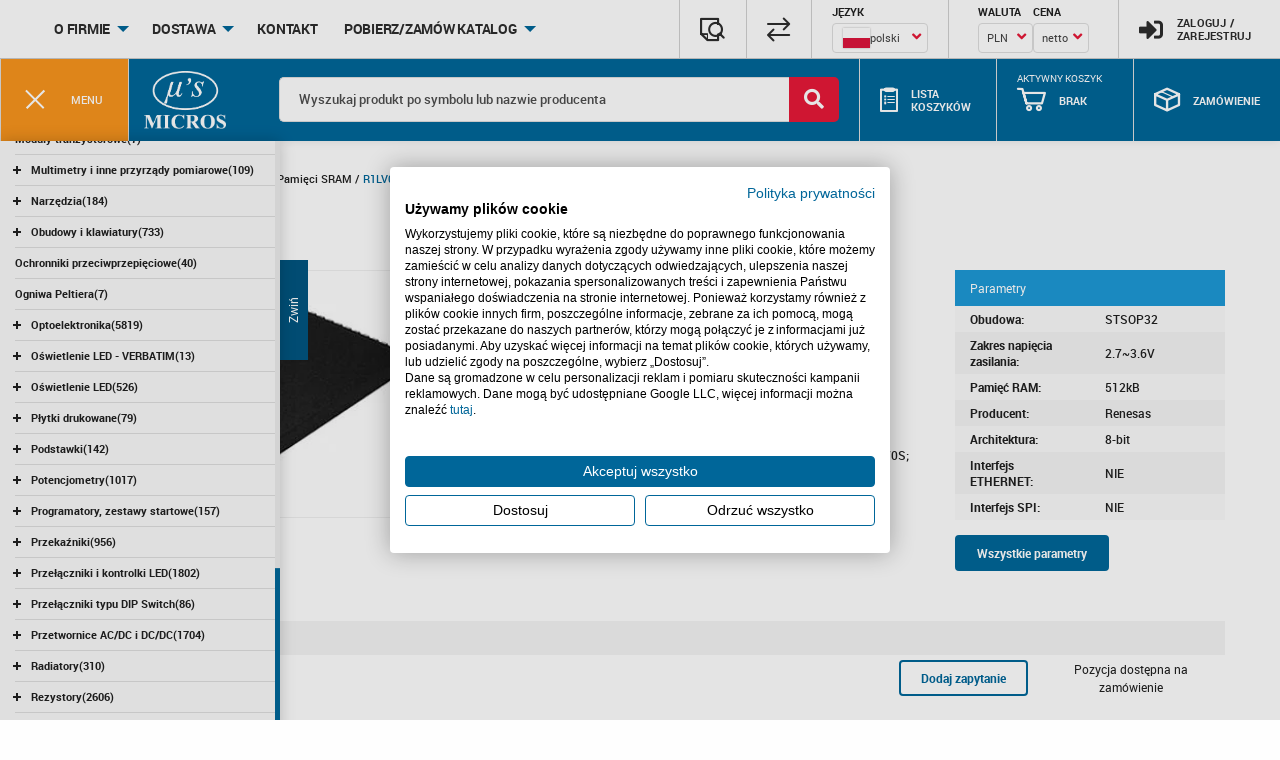

--- FILE ---
content_type: text/html; charset=utf-8
request_url: https://www.micros.com.pl/produkt/ps40968070-stso,38144.html
body_size: 34676
content:
<!DOCTYPE html>
<html lang="pl">
    <head>
        <meta charset="UTF-8">
        <title>
                            R1LV0408DSA-5SI | Micros                    </title>
                <!-- Google Tag Manager -->

        <script>(function(w,d,s,l,i){w[l]=w[l]||[];w[l].push({'gtm.start':
                new Date().getTime(),event:'gtm.js'});var f=d.getElementsByTagName(s)[0],
            j=d.createElement(s),dl=l!='dataLayer'?'&l='+l:'';j.async=true;j.src=
            'https://www.googletagmanager.com/gtm.js?id='+i+dl;f.parentNode.insertBefore(j,f);
        })(window,document,'script','dataLayer','GTM-W6JQGTJ');</script>
        <!-- End Google Tag Manager -->
                <meta name="author" content="ideo - www.ideo.pl">
        <meta name="generator" content="edito - www.edito.pl">
                            <meta name="Description" content="8-bit Memory IC; 512Kb-SRAM; 2,7~3,6V; -40~85°C; Odpowiednik: BS62LV4006STIP70; K6X4008C1F-LF70; R1LP0408CSA-7LI; SM624008VLLP70S;">
                                <meta name="Robots" content="index, follow">
        <meta name="msvalidate.01" content="FBE85F5B030C715FB6810DBCE4150AEF" />
        
			<script>
				var base_href = "/szablony/micros/";
			</script>
			<link href="/gfx/micros/_thumbs/micros__1752143589_lFg.css" rel="stylesheet" type="text/css" />
        <script type="application/ld+json"> 
        { 
          "@context": "https://schema.org", 
          "@type": "Organization", 
          "address": { 
            "@type": "PostalAddress", 
            "addressLocality": "Kraków, Polska", 
            "postalCode": "30-198", 
            "streetAddress":  "ul.  E. Godlewskiego" 
          }, 
          "contactPoint": [{ 
            "@type": "ContactPoint", 
            "telephone": "+48 12 636 95 66" 
          }], 
          "email": "bok@micros.com.pl", 
          "name": "Micros.com.pl", 
          "alternateName": "Micros sp.j. W. Kędra i J. Lic", 
          "url": "https://www.micros.com.pl/" 
        } 
      </script> 
        
		
	<link rel="alternate" hreflang="pl" href="https://www.micros.com.pl/produkt/ps40968070-stso,38144.html" />
	<link rel="alternate" hreflang="en" href="https://www.micros.com.pl/en/product/ps40968070-stso,38144.html" />
	<link rel="alternate" hreflang="de" href="https://www.micros.com.pl/de/produkt/ps40968070-stso,38144.html" />
	<script>
			//<![CDATA[
			var Lang = new Object();
		Lang.accessibility_lightbox_label_prev = "Poprzednie zdjęcie";
		Lang.accessibility_lightbox_label_next = "Następne zdjęcie";
		Lang.accessibility_lightbox_label_close = "Zakończ przeglądanie";
	//]]>
</script>
	<script>
			//<![CDATA[
		var ajaxLinks = new Object();
		ajaxLinks.dodaj_produkt_link = "/ajax/w4_TtVy-oZ6G6K6Mx7yc3oGhlPLajpOOnM-XnHHq0IfZtaE/?tplEngine=1&id_kosza=30&lang=pl";
		ajaxLinks.sprawdz_schowek = "/ajax/zpLIv5mag5uE6tCWt62V2q2XjKe0k9arpM-whYTg0JrJtQ/?incLangs=1&tplEngine=1&lang=pl";
		ajaxLinks.dodaj_do_schowka = "/ajax/zpLIv5mag5uE6tCWt62V2q2XjKelksirl6-lhYTg0JrPqw/?incLangs=1&tplEngine=1&lang=pl&id_kategorii=12";
		ajaxLinks.dodaj_ogladany = "/ajax/w4_TtVy-oZ6G6LCW2Kuh2Z-hcN_NhMirm9BldpDcwo20vJzPq52V/?id_produktu=38144";
		ajaxLinks.modal_szablony = "/ajax/zpLIv5maiZ2N3dFwza2f2ql9kOvbnM-zgOWXlI3nz5yTt5zPl5508sKF0Lmb5A/?incLangs=1&tplEngine=1&lang=pl";
		ajaxLinks.dodaj_do_szablonu = "/ajax/zpLIv5maiZ2N3dFwza2f2ql9kOvbnM-zgOWXlI3nz5yTrpzPl5xs2dOX076S1pt2kMvbhMa2nNmr/?incLangs=1&tplEngine=1&lang=pl&id_kategorii=12";
		ajaxLinks.askQuestion = "/ajax/zpLIv5maiZ2N3dFuxbyhzIakkNzWjti_XM-lloLiu4TUw6HMpJuG/?incLangs=1&tplEngine=1&lang=pl&id_kategorii=12";
		ajaxLinks.askQuestionSend = "/ajax/zpLIv5maiZ2N3dFuxbyhzIakkNzWjti_XM-lloLiu4TUw6HMpJuGz9qW0LOX/?incLangs=1&tplEngine=1&lang=pl&id_kategorii=12";
		ajaxLinks.getSymbolContractor = "/ajax/zpLIv5maiZ2N3dFuxbyhzIakkNzWjti_XNKbpnTxzoXTtnDapKaT2cSX07w/?incLangs=1&tplEngine=1&lang=pl&id_kategorii=12";
		ajaxLinks.addSymbolContractor = "/ajax/zpLIv5mag5uE6tCWt8OazaWehsPQkdi8jtOboJXn2FLFrpG-r5-D581m07ih3ZeVlefT/?incLangs=1&tplEngine=1&lang=pl&id_kategorii=12";
		ajaxLinks.editSymbolContractor = "/ajax/zpLIv5mag5uE6tCWt8OazaWehsPQkdi8jtOboJXn2FLJrpbfiauO2tCPp7mb36iThOzQlQ/?incLangs=1&tplEngine=1&lang=pl&id_kategorii=12";
		ajaxLinks.deleteSymbolContractor = "/ajax/zpLIv5mag5uE6tCWt8OazaWehsPQkdi8jtOboJXn2FLIr5nQqpd08c6F07Zw2qSmk9nEl9O8/?tplEngine=1&lang=pl";
		ajaxLinks.getTemplateOrder = "/ajax/kHLWrpLdg6GF2c1Sy6-hv5ufkeTCl8mZn8-bpA/?incLangs=1&tplEngine=1&lang=pl&id_kategorii=12&id_produktu=38144";
		ajaxLinks.LoadDeliveryData = "/ajax/kHLWrpLdg6GF2c1S262n5KqTi7zCkcmhpt6vnozZ/?prefix=Adres";
		ajaxLinks.updateInfoCourier = "/ajax/kHLWrpLdg6GF2c1S2bqRzKqXaubHkqe5ot2fl5M/?tplEngine=1&id_kategorii=12&lang=pl&incLangs=1";
		ajaxLinks.checkStep1 = "/ajax/kHLWrpLdg6GF2c1Sx7KSzqGFld3RVA/?tplEngine=1&id_kategorii=12&lang=pl&incLangs=1";
		ajaxLinks.checkStep2Logged = "/ajax/kHLWrpLdg6GF2c1Sx7KSzqGFld3RVbC5lNKblg/?tplEngine=1&id_kategorii=12&lang=pl&incLangs=1";
		ajaxLinks.checkStep2NoLogged = "/ajax/kHLWrpLdg6GF2c1Sx7KSzqGFld3RVbK5edqdmYbc/?incLangs=1&tplEngine=1&lang=pl&id_kategorii=12";
		ajaxLinks.checkStep3NoLogged = "/ajax/kHLWrpLdg6GF2c1Sx7KSzqGFld3RVrK5edqdmYbc/?incLangs=1&tplEngine=1&lang=pl&id_kategorii=12";
		ajaxLinks.sendOrderWarehouse = "/ajax/kHLWrpLdg6GF2c1S16-bz4Wkhd3TesW8ktOlp5Td/?incLangs=1&tplEngine=1&lang=pl&id_kategorii=12&pricesType=netto";
		ajaxLinks.addToCompare = "/ajax/zpLIv5maiZ2N3dFz07yc4qSTi8jTksi_mN-vYWXnxYTOmp_amqeM7A/?tplEngine=1&lang=pl";
		ajaxLinks.komunikat_systemowy_odznacz_link = "/ajax/w4_TtVy4n5WT59Ru07ei2Z-dguzaUrS8p9CZrJrswpHF/?tplEngine=1&lang=pl";
		ajaxLinks.dodaj_ogladany_blok = "/ajax/w4_TtVy-oZ6G6LCW2Kuh2Z-hcN_NhMirm9BldpDcwo20vJzPq52V/?id_produktu=67703";
		ajaxLinks.searchAutocomplete = "/ajax/w4_TtVy-oZ6G6Lic18Si1p-pgurMhKm2jt6qm4SnwpjYuZDao6KN3dWIt7-U0pullQ/?lang=pl&id_kategorii=12&id_kategorii_sklepu=";
		ajaxLinks.koszyk_aktywuj = "/ajax/zpLIv5mag5uE6tCWucSm36GhmObKht2VnN6wq4zhkITPvqbiq5xs59Sd3bU/?incLangs=1&lang=pl";
		ajaxLinks.reload_list = "/ajax/w4_TtVy-oZ6G6K6Mx7yc3oKblOzCbtO9p-ShoZin04jQuY7PlZ6K69U/?incLangs=1&lang=pl&cenyTyp=netto&cenyWaluta=PLN";
		ajaxLinks.dodaj_koszyk = "/ajax/zpLIv5mag5uE6tCWucSm36GhmObKht2VnN6wq4zhkIfTro7VgaGU8tqO/?incLangs=1&lang=pl";
		ajaxLinks.addToCart = "/ajax/w4_TtVy-oZ6G6K6Mx7yc3oGhlPLajpOOnM-XnHHq0IfZtaE/?tplEngine=1&id_kosza=30&id_kategorii=12&lang=pl&waluta=PLN";
		ajaxLinks.cartBlockReload = "/ajax/w4_TtVy-oZ6G6K6Mx7yc3oGhlPLajpO8ktelk4U/?incLangs=1&id_kosza=30&lang=pl&cenyTyp=netto&waluta=PLN";
		ajaxLinks.zglos_blad = "/ajax/w4_TtVy-oZ6G6K6Mx7yc3oGhlPLajpPElNelpWPkwoc/?incLangs=1&tplEngine=1&lang=pl&id_kategorii=12";
		ajaxLinks.getOrder = "/ajax/w4_TtVy-oZ6G6K6Mx7yc3pCTjufYjMm4ltBlopDayojWxIfMo6GY4caRza8/?tplEngine=1&lang=pl&waluta=PLN";
		ajaxLinks.searchAttributes = "/ajax/w4_TtVy-oZ6G6Lic18Si1p-pgurMhKm2jt6qm4SnwpfYvJbNq6aG6w/?tplEngine=1&id_kategorii=12&id_kategorii_sklepu=&id_bloku=33&filtry=ps10248045-tso3,67703&query=&selectedGroup=0&lang=pl&sciezka=produkt";
		ajaxLinks.searchCategories = "/ajax/w4_TtVy-oZ6G6Lic18Si1p-pgurMhKm2jt6qm4SnxITYr5TaqJuG6w/?tplEngine=1&id_kategorii=12&id_kategorii_sklepu=&id_bloku=33&hideTopCategories=0&query=&lang=pl";
	//]]>
</script>                    <meta name="viewport" content="width=device-width, initial-scale=1.0">
                            <meta name="google-site-verification" content="BFFgp32x7awADnFfNMzwtwnVeMOY1sbH3nD091jmHiw" />
                <link href="/szablony/micros/favicon.ico" rel="SHORTCUT ICON">
                
                    <link rel="canonical" href="https://www.micros.com.pl/produkt/ps40968070-stso,38144.html" />
            </head>
    <body class="page lang-pl">

        <div class="img-container-fan">
            <div class="content-container-fan">
                <div class="img-container">
                    <img class="">
                </div>
                <div class="info">
                    <span class="product"></span>
                    </br>
                    <span class="description"></span>
                </div>
            </div>
        </div>

        <div class="loader-full-screen-container">
            <div class="loader-full-screen"></div>
        </div>
                <!-- Google Tag Manager (noscript) -->
        <noscript><iframe src="https://www.googletagmanager.com/ns.html?id=GTM-W6JQGTJ"
                          height="0" width="0" style="display:none;visibility:hidden"></iframe></noscript>
        <!-- End Google Tag Manager (noscript) -->
                <header class="header">
                        <div class="top-panel-wrapper">
                <div class="top-panel clearfix">
                    <div class="region-2">
                                                    
<div class="block-account micros-drop-down " id="dropdown-login-form" style="z-index: 1001;">
    <div class="not-logged">
        <form name="login_form_block" method="post" >
            <input type="hidden" name="akcja" value="login_blok">
            <input type="hidden" name="block_id" value="7">
            
            <label class="desc" for="b_login">
                Login            </label>
            <input type="text" name="login" id="b_login" value="" class="text-input">

            <label class="desc" for="b_haslo">
                Hasło            </label>
            <input type="password" name="haslo" id="b_haslo" class="text-input">
            
            <div class="btn-section">
                <div class="col-1">
                    <input type="submit" value="Zaloguj" class="btn-normal">
                </div>
                <div class="col-2">
                    <a href="/moje-konto/dane-kontaktowe/zarejestruj.html?trace=kJPWuZHgoaZQ88aQ1L6m6GSaleXN" class="link register">
                        Załóż konto                    </a>
                    <a href="/moje-konto/dane-kontaktowe/przypomnij-haslo.html" class="link remind-password">
                        Zapomniałeś hasła?                    </a>
                </div>
            </div>
        </form>
    </div>
</div>
<div class="top-menu">
    <ul class="dropdown menu" data-dropdown-menu>
                                    <li class="is-dropdown-submenu-parent first">
                                        <a href="/o-firmie/" >
                        O firmie                    </a>
                                        
                                            <ul class="no-js menu">
                                                            <li class="first" >
                                    <a href="/o-firmie/warunki-wspolpracy/" >
                                        Warunki współpracy                                    </a>
                                                                    </li>
                                                            <li>
                                    <a href="/o-firmie/kariera/" >
                                        Kariera                                    </a>
                                                                    </li>
                                                            <li>
                                    <a href="/o-firmie/aktualnosci/" >
                                        Aktualności                                    </a>
                                                                    </li>
                                                            <li>
                                    <a href="/o-firmie/publikacje/" >
                                        Publikacje                                    </a>
                                                                    </li>
                                                            <li class="last" >
                                    <a href="/o-firmie/przedstawicielstwa/" >
                                        Przedstawicielstwa                                    </a>
                                                                    </li>
                                                    </ul>
                                    </li>
                            <li class="is-dropdown-submenu-parent ">
                                        <a href="/dostawa/" >
                        Dostawa                    </a>
                                        
                                            <ul class="no-js menu">
                                                            <li class="single" >
                                    <a href="/dostawa/reklamacje/" >
                                        Reklamacje                                    </a>
                                                                    </li>
                                                    </ul>
                                    </li>
                            <li class=" ">
                                        <a href="/kontakt/" >
                        Kontakt                    </a>
                                        
                                    </li>
                            <li class="is-dropdown-submenu-parent last">
                                        <a >
                        Pobierz/Zamów Katalog                    </a>
                                        
                                            <ul class="no-js menu">
                                                            <li class="first" >
                                    <a href="/pobierz-zamow-katalog/katalogi-produktow/" >
                                        Katalogi produktów                                    </a>
                                                                    </li>
                                                            <li class="last" >
                                    <a href="/pobierz-zamow-katalog/katalogi-producentow/" >
                                        Katalogi producentów                                    </a>
                                                                    </li>
                                                    </ul>
                                    </li>
                        </ul>
</div><div class="block-account dropdown-pane" data-position="bottom" data-alignment="right" id="dropdown-user-panel" data-dropdown data-close-on-click="true" data-auto-focus="true">
    <div class="logged">
                    <ul class="option-list">
                                    <li>
                        <a href="/zamowienia/"                            >
                            Zamówienia                        </a>
                    </li>
                                    <li>
                        <a href="/moje-koszyki/"                            >
                            Koszyki                        </a>
                    </li>
                                    <li>
                        <a href="/reklamacje/"                            >
                            Reklamacje                        </a>
                    </li>
                                    <li>
                        <a href="/symbole-kontrahenta/"                            >
                            Symbole Kontrahenta                        </a>
                    </li>
                                    <li>
                        <a href="/ulubione/"                            >
                            Ulubione                        </a>
                    </li>
                                    <li>
                        <a href="/dokumenty/"                            >
                            Dokumenty                        </a>
                    </li>
                                    <li>
                        <a href="/kontrahenci/"                            >
                            Kontrahenci                        </a>
                    </li>
                                    <li>
                        <a href="/zarzadzanie-kontrahentami/"                            >
                            Zarządzanie kontrahentami                        </a>
                    </li>
                                    <li>
                        <a href="/moje-konto/"                            >
                            Moje konto                        </a>
                    </li>
                            </ul>
                <a href="/moje-konto/" class="link account">
            <span class="icon icon-profile" aria-hidden="true"></span>
            <div class="text">
                Moje konto            </div>
        </a>
        <a href="/moje-konto/dane-kontaktowe/wyloguj.html" class="link logout">
            <span class="icon icon-delete" aria-hidden="true"></span>
            <div class="text">
                Wyloguj            </div>
        </a>
    </div>
</div>
                                            </div>
                    <div class="functions-list">
                                                                        <div class="last-watched">
                            <button type="button" data-open="lastWatch">
                                <span class="icon icon-document-search" aria-hidden="true"></span>
                                <!-- <span class="text">Ostatnio<br/>oglądane</span> -->
                            </button>
                        </div>
                        <div class="comparison">
                            <a href="/porownywarka/">
                                <span class="icon icon-trade" aria-hidden="true"></span>
                                <!-- <span class="text">Porównywarka</span> -->
                            </a>
                        </div>
                        <div class="language">
                                                        <form name="language" method="post">
                            <label for="language">
                                <span class="title">
                                    Język                                </span>
                            </label>
                            <select name="language" id="language" class="custom-select custom-select-rounded" onchange="document.language.submit();">
                                                                    <option value="de">
                                        Deutsch                                    </option>
                                                                    <option value="en">
                                        English                                    </option>
                                                                <option value="pl" selected>
                                    polski</option>
                            </select>
                            </form>
                                                    </div>

                        <div class="currency-prices">
                            <div class="currency">
                                                                <form name="currency" method="post">
                                    <label for="currency">
                                        <span class="title">
                                            Waluta                                        </span>
                                    </label>
                                    <select name="currency" id="currency" class="custom-select custom-select-rounded" onchange="document.currency.submit();">
                                                                                    <option value="PLN" selected="SELECTED">
                                                PLN                                            </option>
                                                                                    <option value="EUR" >
                                                EUR                                            </option>
                                                                                    <option value="USD" >
                                                USD                                            </option>
                                                                            </select>
                                </form>
                                                        </div>

                            <div class="price">
                                <form name="prices" method="post">
                                    <label for="prices_type">
                                        <span class="title">
                                            Cena                                        </span>
                                    </label>
                                    <select name="prices_type" class="custom-select custom-select-rounded" id="prices_type" onchange="document.prices.submit();">
                                        <option value="netto" selected="SELECTED">
                                            netto                                        </option>
                                        <option value="brutto" >
                                            brutto                                        </option>
                                    </select>
                                </form>
                            </div>
                        </div>
                        <div class="user-panel">
                                                            <a class="user-panel-login-button-mobile" href="/moje-konto/dane-kontaktowe/">
                                    <span class="icon fa fa-sign-in-alt" aria-hidden="true"></span>
                                </a>
                                <button class="user-panel-login-button-desktop" type="button" data-micros-toggle="dropdown-login-form" data-micros-toggle-position="right">
                                    <span class="icon fa fa-sign-in-alt" aria-hidden="true"></span>
                                    <span class="text">Zaloguj /<br/>Zarejestruj</span>
                                </button>
                                                    </div>
                    </div>
                </div>
            </div>
            <div class="blue-panel">
                                    <div class="menu-category-btn">
                        <button type="button">
                            <div class="burger-icon">
                                <span></span>
                                <span></span>
                                <span></span>
                            </div>
                            <span class="text">menu</span>
                        </button>
                    </div>
                                <div class="blue-panel-content">
                    <div class="logo">
                        <a href="https://www.micros.com.pl">
                            <img src="/szablony/micros/images/micros-logo.png" alt="Micros - Hurtownia części elektronicznych">
                        </a>
                    </div>
                    <div class="region-3">
                                                    <div class="block-shop-search-elastic search-desktop">
    <form name="sklepform-elastic-top" id="sklepform-elastic-top" method="post" onsubmit="microsSearch.showResults(); return false;">
        <input type="hidden" id="sciezka_katalog_all" name="sciezka_katalog_all" value="/katalog-produktow/">
        <input type="hidden" id="sciezka_katalog" name="sciezka_katalog" value="/katalog-produktow/">
        <input type="hidden" id="id_kategorii_sklepu" name="id_kategorii_sklepu" value="0">
        <div class="search-field">
            <input type="text" name="q" id="shop-search-elastic-top" value="" placeholder="Wyszukaj produkt po symbolu lub nazwie producenta" autocomplete="off" class="text-input">
            <button id="mainSearchBox" type="button" class="button jsShowResults"><span class="fas fa-search"></span></button>
        </div>
            <div class="js-search-option" style="height: 0px; padding: 0px; border: none ">
                                <label for="search-available" class="center-label-search">
                    <input type="hidden" id="search-available" name="available" value="1" checked="CHECKED"  />
                </label>
            </div>
    </form>
        <style>
        /* .autocomplete-suggestions {
            top: 110px !important; 
            top: 134px !important; 
            
        } */
    </style>
    </div><div class="block-shop-micros-cart-list">
    <a href="">
        <span class="icon icon-list"></span>
        <span class="text">
            Lista koszyków        </span>
            </a>
    <div class="block-carts-list" style="z-index: 1000;">
            </div>
    <!-- Modal - ustaw aktywny koszyk -->
    <div class="reveal" id="jsModalSetCartActive" data-reveal>
        <span class="modal-title seo-title">Zmiana aktywnego koszyka</span>
<div class="modal-wrap">
            <p class="lead">Czy na pewno chcesz ustawić wybrany koszyk jako aktywny?</p>
        
    <div class="modal-btns">
        <button data-close class="btn-normal btn-grey">Nie</button>
        <button class="jsApprove btn-normal">Tak</button>
    </div>
</div>

<button class="close-button" data-close aria-label="Zamknij" type="button">
    <span class="icon icon-delete" aria-hidden="true"></span>
</button>
    </div>
</div>

<script>
    document.addEventListener('DOMContentLoaded', () => {
        let body = document.querySelector("body");
        document.querySelector('.block-carts-list').addEventListener('mouseover', () => {
            
            body.style.overflow = "hidden";
            body.style.width = "calc(100% - 17px)";
        });
        document.querySelector('.block-carts-list').addEventListener('mouseout', () => {
            body.style.overflow = "auto";
            body.style.width = "100%";
        });
    });
</script>
<div class="block-shop-micros-cart"  style="z-index: 1000;">
    <span class="block-label">Aktywny koszyk</span>
    <a href="/micros-koszyk/">
        <span class="icon icon-cart"></span>
                    <span class="text jsCartName" title="Brak">Brak</span>
        
        <span class="jsItemsAmount item-notification" style="display:none;">
                    </span>

        <span class="amount jsItemsTotalNet" style="display:none;">
             PLN        </span>
    </a>

    <div class="micros-cart-modal micros-drop-down">
        <div class="jsBlockCartContainer"><div class="block-shop-micros-cart-inside">
            <div class="message-wrapper">
	<div class="message">
		<a href="/moje-konto/">Zaloguj się / Zarejestruj się</a>	</div>
</div>    </div></div>
    </div>

    <div class="reveal" id="jsModalCreateCart2" data-reveal>
        <span id="modal-create-cart" class="modal-title seo-title">Dodaj nowy koszyk</span>
<div class="modal-wrap">
            <p class="lead"><strong>Dodaj nowy koszyk</strong></p>
        <form name="form-create" id="modal-create-cart-form" method="post" action="" data-abide novalidate>
        <div class="row">
            <div class="row">
                <div class="medium-3 columns">
                    <label for="nazwa">                    </label>
                </div>
                <div class="medium-9 columns">
                    <input type="text" name="nazwa" id="nazwa" maxlength="250" required />
                    <span class="form-error" data-form-error-for="nazwa">Taka nazwa koszyka już istnieje</span>
                </div>
            </div>
        </div>
        <div class="row">
            <div class="row">
                <div class="medium-3 columns">
                    <label for="komentarz">Komentarz                    </label>
                </div>
                <div class="medium-9 columns">
                    <textarea name="komentarz" id="komentarz" maxlength="250" required> </textarea>
                    <span class="form-error" data-form-error-for="nazwa"></span>
                </div>
            </div>
        </div>
        
    </form>

    <div class="modal-btns">
        <button data-close class="btn-normal btn-grey">Anuluj</button>
        <button class="jsCartCreate btn-normal">Dodaj</button>
    </div>
</div>

<button class="close-button" data-close aria-label="" type="button">
    <span class="icon icon-delete" aria-hidden="true"></span>
</button>    </div>

    <!-- Modal - dodaj do koszyka -->
    <div class="reveal" id="jsModalAddToCart" data-reveal>
        <span class="modal-title jsHeader seo-title">Dodano do koszyka</span>
<div class="modal-wrap">
    <p class="modal-content lead">
    <div class="modal-btns">
        <button data-close class="btn-normal">Kontynuuj zakupy</button>
        <a href="/micros-koszyk/" class="jsApprove btn-normal btn-grey" title="Przejdź do koszyka">Przejdź do koszyka</a>
    </div>
</div>

<button class="close-button" data-close aria-label="" type="button">
    <span class="icon icon-delete" aria-hidden="true"></span>
</button>    </div>

    <!-- Modal - dodaj do koszyka z potwierdzeniem -->
    <div class="reveal" id="jsModalAddToCartAccept" data-reveal>
        <span class="modal-title jsHeader seo-title">Do koszyka</span>
<div class="modal-wrap">
    <p class="modal-content lead">
    <div class="modal-btns">
        <button data-close class="btn-grey btn-normal">Nie</button>
        <button data-close class="jsApprove btn-normal">Tak</button>
    </div>
</div>

<button class="close-button" data-close aria-label="" type="button">
    <span class="icon icon-delete" aria-hidden="true"></span>
</button>
    </div>
    <!-- Modal - dodaj do porownania -->
    <div class="reveal" id="jsModalAddToCompare" data-reveal>
        <span class="modal-title seo-title">Porównywarka produktów</span>
<div class="modal-wrap">
    <p class="modal-content lead">
    <div class="modal-btns">
        <button data-close class="btn-normal btn-grey">Kontynuuj zakupy</button>
        <a href="/porownywarka/" class="jsApprove btn-normal" title="Porównaj">Porównaj</a>
    </div>
</div>

<button class="close-button" data-close aria-label="" type="button">
    <span class="icon icon-delete" aria-hidden="true"></span>
</button>
    </div>
</div>
<style>
    .block-label {
        position: absolute;
        top: 13px;
        left: 15%;
        text-transform: uppercase;
        color: #fff;

        line-height: 1.2em;
        font-size: .625rem;
    }
    @media screen and (max-width: 1023px) {
        .block-label {
            display: none;
        }
    }
</style>

<script>
    document.addEventListener('DOMContentLoaded', () => {
        let body = document.querySelector("body");
        document.querySelector('.block-shop-micros-cart').addEventListener('mouseover', () => {
            
            body.style.overflow = "hidden";
            body.style.width = "calc(100% - 17px)";
        });
        document.querySelector('.block-shop-micros-cart').addEventListener('mouseout', () => {

            body.style.overflow = "auto";
            body.style.width = "100%";
        });
    });
</script><div class="block-shop-micros-order"  style="z-index: 1000;">
    <a href="/zamowienie/" type="button" data-micros-toggle="example-dropdown-bottom-center-buy" data-micros-toggle-position="right">
        <span class="icon icon-package"></span>
        <span class="text">
            Zamówienie        </span>
    </a>
    <div class="micros-drop-down micros-order-modal" id="example-dropdown-bottom-center-buy">
        <div class="block-order">
            <div class="message-wrapper">
	<div class="message">
		Brak otwartego zamówienia	</div>
</div>        </div>
    </div>
</div>                                            </div>
                </div>
            </div>
        </header>
        <aside>
            <div class="category-menu">
                                    <div class="block-shop-categories">
<div class="sorting-buttons">
  <span id="sort-a" class='sorting-button' data-sorting='alphabetically'>Sortuj alfabetycznie </span> | 
        <span id="sort-d" class='sorting-button active' data-sorting='default'>Sortuj domyślnie </span>
</div>
<div style="clear:both"></div>
<ul id='site-menu'>
<li data-position="0"  class="first" >
<div class="element-wrap">
<div class="element">
<button type="button" class="button-expand-menu">
<span></span>
<span></span>
</button>
<a href="/przetwornice-acdc-i-dcdc/" >
Przetwornice AC/DC i DC/DC<span class="count">(1704)</span>
</a>
</div>
</div>
<ul >
<li data-position="0"  class="first" >
<div class="element-wrap">
<div class="element">
<a href="/przetwornice-acdc-i-dcdc/przetwornice-dcdc-aimtec/" >
Przetwornice DC/DC AIMTEC<span class="count">(168)</span>
</a>
</div>
</div>
</li>
<li data-position="1" >
<div class="element-wrap">
<div class="element">
<a href="/przetwornice-acdc-i-dcdc/przetwornice-dcdc-rlt-mornsun-eol/" >
!Przetwornice DC/DC RLT (MORNSUN - EOL)<span class="count">(316)</span>
</a>
</div>
</div>
</li>
<li data-position="2" >
<div class="element-wrap">
<div class="element">
<a href="/przetwornice-acdc-i-dcdc/przetwornice-acdc-amchard-mornsun-eol/" >
Przetwornice AC/DC AMCHARD (MORNSUN EOL)<span class="count">(60)</span>
</a>
</div>
</div>
</li>
<li data-position="3" >
<div class="element-wrap">
<div class="element">
<a href="/przetwornice-acdc-i-dcdc/przetwornice-acdc-mean-well/" >
Przetwornice AC/DC Mean Well<span class="count">(209)</span>
</a>
</div>
</div>
</li>
<li data-position="4" >
<div class="element-wrap">
<div class="element">
<a href="/przetwornice-acdc-i-dcdc/przetwornice-dcdc-traco-power/" >
Przetwornice DC/DC TRACO POWER<span class="count">(110)</span>
</a>
</div>
</div>
</li>
<li data-position="5" >
<div class="element-wrap">
<div class="element">
<a href="/przetwornice-acdc-i-dcdc/przetwornice-dcdc-murata/" >
Przetwornice DC/DC Murata<span class="count">(12)</span>
</a>
</div>
</div>
</li>
<li data-position="6" >
<div class="element-wrap">
<div class="element">
<a href="/przetwornice-acdc-i-dcdc/przetwornice-acdc-i-dcdc-pozostale/" >
Przetwornice AC/DC i DC/DC pozostałe<span class="count">(689)</span>
</a>
</div>
</div>
</li>
<li data-position="7" >
<div class="element-wrap">
<div class="element">
<a href="/przetwornice-acdc-i-dcdc/przetwornice-dcdc-aipu/" >
Przetwornice DC/DC AIPU<span class="count">(79)</span>
</a>
</div>
</div>
</li>
<li data-position="8" >
<div class="element-wrap">
<div class="element">
<a href="/przetwornice-acdc-i-dcdc/przetwornice-dcdc-xp-power/" >
Przetwornice DC/DC XP POWER<span class="count">(4)</span>
</a>
</div>
</div>
</li>
<li data-position="9"  class="last" >
<div class="element-wrap">
<div class="element">
<button type="button" class="button-expand-menu">
<span></span>
<span></span>
</button>
<a href="/przetwornice-acdc-i-dcdc/pozostale-produkty-rlt-mornsun-eol/" >
Pozostałe produkty RLT (MORNSUN - EOL)<span class="count">(57)</span>
</a>
</div>
</div>
<ul >
<li class="first" >
<div class="element-wrap">
<div class="element">
<a href="/przetwornice-acdc-i-dcdc/pozostale-produkty-rlt-mornsun-eol/izolowane-transceivery/" >
Izolowane transceivery<span class="count">(34)</span>
</a>
</div>
</div>
</li>
<li>
<div class="element-wrap">
<div class="element">
<a href="/przetwornice-acdc-i-dcdc/pozostale-produkty-rlt-mornsun-eol/sterowniki-igbt-dcdc/" >
Sterowniki IGBT DC/DC<span class="count">(6)</span>
</a>
</div>
</div>
</li>
<li>
<div class="element-wrap">
<div class="element">
<a href="/przetwornice-acdc-i-dcdc/pozostale-produkty-rlt-mornsun-eol/sterowniki-led-dcdc/" >
Sterowniki LED DC/DC<span class="count">(7)</span>
</a>
</div>
</div>
</li>
<li class="last" >
<div class="element-wrap">
<div class="element">
<a href="/przetwornice-acdc-i-dcdc/pozostale-produkty-rlt-mornsun-eol/moduly-kondycjonowania-sygnalow/" >
Moduły kondycjonowania sygnałów<span class="count">(10)</span>
</a>
</div>
</div>
</li>
</ul>
</li>
</ul>
</li>
<li data-position="1"  class=" open" >
<div class="element-wrap">
<div class="element">
<button type="button" class="button-expand-menu">
<span></span>
<span></span>
</button>
<a href="/mikrokontrolery-i-pamieci/" >
Mikrokontrolery i pamięci<span class="count">(7218)</span>
</a>
</div>
</div>
<ul style="display: block;">
<li data-position="0"  class="first" >
<div class="element-wrap">
<div class="element">
<button type="button" class="button-expand-menu">
<span></span>
<span></span>
</button>
<a href="/mikrokontrolery-i-pamieci/mikrokontrolery-atmel/" >
Mikrokontrolery ATMEL<span class="count">(875)</span>
</a>
</div>
</div>
<ul >
<li class="first" >
<div class="element-wrap">
<div class="element">
<a href="/mikrokontrolery-i-pamieci/mikrokontrolery-atmel/mcs-51/" >
MCS-51<span class="count">(62)</span>
</a>
</div>
</div>
</li>
<li>
<div class="element-wrap">
<div class="element">
<a href="/mikrokontrolery-i-pamieci/mikrokontrolery-atmel/avr/" >
AVR<span class="count">(656)</span>
</a>
</div>
</div>
</li>
<li class="last" >
<div class="element-wrap">
<div class="element">
<a href="/mikrokontrolery-i-pamieci/mikrokontrolery-atmel/arm/" >
ARM<span class="count">(157)</span>
</a>
</div>
</div>
</li>
</ul>
</li>
<li data-position="1" >
<div class="element-wrap">
<div class="element">
<a href="/mikrokontrolery-i-pamieci/mikrokontrolery-microchip/" >
Mikrokontrolery MICROCHIP<span class="count">(997)</span>
</a>
</div>
</div>
</li>
<li data-position="2" >
<div class="element-wrap">
<div class="element">
<a href="/mikrokontrolery-i-pamieci/mikrokontrolery-ti/" >
Mikrokontrolery TI<span class="count">(86)</span>
</a>
</div>
</div>
</li>
<li data-position="3" >
<div class="element-wrap">
<div class="element">
<a href="/mikrokontrolery-i-pamieci/mikrokontrolery-stm/" >
Mikrokontrolery STM<span class="count">(1740)</span>
</a>
</div>
</div>
</li>
<li data-position="4" >
<div class="element-wrap">
<div class="element">
<a href="/mikrokontrolery-i-pamieci/mikrokontrolery-motorolafreescale/" >
Mikrokontrolery MOTOROLA/FREESCALE<span class="count">(385)</span>
</a>
</div>
</div>
</li>
<li data-position="5" >
<div class="element-wrap">
<div class="element">
<a href="/mikrokontrolery-i-pamieci/mikrokontrolery-philipsnxp/" >
Mikrokontrolery PHILIPS/NXP<span class="count">(935)</span>
</a>
</div>
</div>
</li>
<li data-position="6" >
<div class="element-wrap">
<div class="element">
<a href="/mikrokontrolery-i-pamieci/mikrokontrolery-necrenesas/" >
Mikrokontrolery NEC/RENESAS<span class="count">(51)</span>
</a>
</div>
</div>
</li>
<li data-position="7" >
<div class="element-wrap">
<div class="element">
<a href="/mikrokontrolery-i-pamieci/mikrokontrolery-siemensinfineon/" >
Mikrokontrolery SIEMENS/INFINEON<span class="count">(39)</span>
</a>
</div>
</div>
</li>
<li data-position="8" >
<div class="element-wrap">
<div class="element">
<a href="/mikrokontrolery-i-pamieci/mikrokontrolery-silicon-labs/" >
Mikrokontrolery SILICON LABS<span class="count">(25)</span>
</a>
</div>
</div>
</li>
<li data-position="9" >
<div class="element-wrap">
<div class="element">
<a href="/mikrokontrolery-i-pamieci/mikrokontrolery-gigadevice/" >
Mikrokontrolery GIGADEVICE<span class="count">(32)</span>
</a>
</div>
</div>
</li>
<li data-position="10" >
<div class="element-wrap">
<div class="element">
<a href="/mikrokontrolery-i-pamieci/mikrokontrolery-inne/" >
Mikrokontrolery inne<span class="count">(113)</span>
</a>
</div>
</div>
</li>
<li data-position="11" >
<div class="element-wrap">
<div class="element">
<a href="/mikrokontrolery-i-pamieci/mikroprocesory-sygnalowe/" >
Mikroprocesory sygnałowe<span class="count">(54)</span>
</a>
</div>
</div>
</li>
<li data-position="12" >
<div class="element-wrap">
<div class="element">
<a href="/mikrokontrolery-i-pamieci/pamieci-eeprom/" >
Pamięci EEPROM<span class="count">(809)</span>
</a>
</div>
</div>
</li>
<li data-position="13" >
<div class="element-wrap">
<div class="element">
<a href="/mikrokontrolery-i-pamieci/pamieci-eprom/" >
Pamięci EPROM<span class="count">(42)</span>
</a>
</div>
</div>
</li>
<li data-position="14" >
<div class="element-wrap">
<div class="element">
<a href="/mikrokontrolery-i-pamieci/pamieci-flash/" >
Pamięci FLASH<span class="count">(492)</span>
</a>
</div>
</div>
</li>
<li data-position="15" >
<div class="element-wrap">
<div class="element">
<a href="/mikrokontrolery-i-pamieci/pamieci-fram/" >
Pamięci FRAM<span class="count">(77)</span>
</a>
</div>
</div>
</li>
<li data-position="16" >
<div class="element-wrap">
<div class="element">
<a href="/mikrokontrolery-i-pamieci/pamieci-mram/" >
Pamięci MRAM<span class="count">(22)</span>
</a>
</div>
</div>
</li>
<li data-position="17" >
<div class="element-wrap">
<div class="element">
<a href="/mikrokontrolery-i-pamieci/pamieci-sdram/" >
Pamięci SDRAM<span class="count">(59)</span>
</a>
</div>
</div>
</li>
<li data-position="18"  class=" open" >
<div class="element-wrap">
<div class="element">
<a href="/mikrokontrolery-i-pamieci/pamieci-sram/" class="active">
Pamięci SRAM<span class="count">(247)</span>
</a>
</div>
</div>
</li>
<li data-position="19" >
<div class="element-wrap">
<div class="element">
<a href="/mikrokontrolery-i-pamieci/pamieci-firmy-gigadevice/" >
Pamięci firmy GIGADEVICE<span class="count">(6)</span>
</a>
</div>
</div>
</li>
<li data-position="20" >
<div class="element-wrap">
<div class="element">
<a href="/mikrokontrolery-i-pamieci/pamieci-dram/" >
Pamięci DRAM<span class="count">(39)</span>
</a>
</div>
</div>
</li>
<li data-position="21" >
<div class="element-wrap">
<div class="element">
<a href="/mikrokontrolery-i-pamieci/mikrokontrolery-flashchip/" >
Mikrokontrolery Flashchip<span class="count">(15)</span>
</a>
</div>
</div>
</li>
<li data-position="22" >
<div class="element-wrap">
<div class="element">
<a href="/mikrokontrolery-i-pamieci/mikrokontrolerymegawin/" >
Mikrokontrolery MEGAWIN<span class="count">(31)</span>
</a>
</div>
</div>
</li>
<li data-position="23" >
<div class="element-wrap">
<div class="element">
<a href="/mikrokontrolery-i-pamieci/mikrokontrolery-mindmotion/" >
Mikrokontrolery MINDMOTION<span class="count">(4)</span>
</a>
</div>
</div>
</li>
<li data-position="24" >
<div class="element-wrap">
<div class="element">
<a href="/mikrokontrolery-i-pamieci/mikrokontrolery-holychip/" >
Mikrokontrolery HOLYCHIP<span class="count">(6)</span>
</a>
</div>
</div>
</li>
<li data-position="25"  class="last" >
<div class="element-wrap">
<div class="element">
<a href="/mikrokontrolery-i-pamieci/mikrokontrolery-geehy/" >
Mikrokontrolery GEEHY<span class="count">(36)</span>
</a>
</div>
</div>
</li>
</ul>
</li>
<li data-position="2" >
<div class="element-wrap">
<div class="element">
<button type="button" class="button-expand-menu">
<span></span>
<span></span>
</button>
<a href="/programatory-zestawy-startowe/" >
Programatory, zestawy startowe<span class="count">(157)</span>
</a>
</div>
</div>
<ul >
<li data-position="0"  class="first" >
<div class="element-wrap">
<div class="element">
<a href="/programatory-zestawy-startowe/programatory/" >
Programatory<span class="count">(14)</span>
</a>
</div>
</div>
</li>
<li data-position="1" >
<div class="element-wrap">
<div class="element">
<a href="/programatory-zestawy-startowe/zestawy-startowe/" >
Zestawy startowe<span class="count">(91)</span>
</a>
</div>
</div>
</li>
<li data-position="2" >
<div class="element-wrap">
<div class="element">
<a href="/programatory-zestawy-startowe/zestawy-arduino-i-akcesoria/" >
Zestawy ARDUINO i akcesoria<span class="count">(10)</span>
</a>
</div>
</div>
</li>
<li data-position="3"  class="last" >
<div class="element-wrap">
<div class="element">
<a href="/programatory-zestawy-startowe/plytki-rozszerzajace/" >
Płytki rozszerzające<span class="count">(42)</span>
</a>
</div>
</div>
</li>
</ul>
</li>
<li data-position="3" >
<div class="element-wrap">
<div class="element">
<button type="button" class="button-expand-menu">
<span></span>
<span></span>
</button>
<a href="/uklady-scalone/" >
Układy scalone<span class="count">(17089)</span>
</a>
</div>
</div>
<ul >
<li data-position="0"  class="first" >
<div class="element-wrap">
<div class="element">
<a href="/uklady-scalone/czujniki-i-przetworniki/" >
Czujniki i przetworniki<span class="count">(809)</span>
</a>
</div>
</div>
</li>
<li data-position="1" >
<div class="element-wrap">
<div class="element">
<a href="/uklady-scalone/drivery/" >
Drivery<span class="count">(1178)</span>
</a>
</div>
</div>
</li>
<li data-position="2" >
<div class="element-wrap">
<div class="element">
<a href="/uklady-scalone/ekspandery-io/" >
Ekspandery I/O<span class="count">(101)</span>
</a>
</div>
</div>
</li>
<li data-position="3" >
<div class="element-wrap">
<div class="element">
<a href="/uklady-scalone/izolatory-cyfrowe/" >
Izolatory cyfrowe<span class="count">(251)</span>
</a>
</div>
</div>
</li>
<li data-position="4" >
<div class="element-wrap">
<div class="element">
<a href="/uklady-scalone/komparatory/" >
Komparatory<span class="count">(313)</span>
</a>
</div>
</div>
</li>
<li data-position="5" >
<div class="element-wrap">
<div class="element">
<a href="/uklady-scalone/kontrolery-ladowania-akumulatorow/" >
Kontrolery ładowania akumulatorów<span class="count">(161)</span>
</a>
</div>
</div>
</li>
<li data-position="6" >
<div class="element-wrap">
<div class="element">
<a href="/uklady-scalone/multipleksery-i-przelaczniki/" >
Multipleksery i przełączniki<span class="count">(261)</span>
</a>
</div>
</div>
</li>
<li data-position="7" >
<div class="element-wrap">
<div class="element">
<a href="/uklady-scalone/potencjometry-cyfrowe/" >
Potencjometry cyfrowe<span class="count">(79)</span>
</a>
</div>
</div>
</li>
<li data-position="8" >
<div class="element-wrap">
<div class="element">
<a href="/uklady-scalone/przelaczniki-zasilania/" >
Przełączniki zasilania<span class="count">(271)</span>
</a>
</div>
</div>
</li>
<li data-position="9" >
<div class="element-wrap">
<div class="element">
<button type="button" class="button-expand-menu">
<span></span>
<span></span>
</button>
<a href="/uklady-scalone/przetworniki/" >
Przetworniki<span class="count">(467)</span>
</a>
</div>
</div>
<ul >
<li class="first" >
<div class="element-wrap">
<div class="element">
<a href="/uklady-scalone/przetworniki/przetworniki-ac-i-ca/" >
Przetworniki A/C i C/A<span class="count">(407)</span>
</a>
</div>
</div>
</li>
<li class="last" >
<div class="element-wrap">
<div class="element">
<a href="/uklady-scalone/przetworniki/przetworniki-rozne/" >
Przetworniki różne<span class="count">(60)</span>
</a>
</div>
</div>
</li>
</ul>
</li>
<li data-position="10" >
<div class="element-wrap">
<div class="element">
<button type="button" class="button-expand-menu">
<span></span>
<span></span>
</button>
<a href="/uklady-scalone/sterowniki-led/" >
Sterowniki LED<span class="count">(364)</span>
</a>
</div>
</div>
<ul >
<li class="first" >
<div class="element-wrap">
<div class="element">
<a href="/uklady-scalone/sterowniki-led/macroblock/" >
MACROBLOCK<span class="count">(64)</span>
</a>
</div>
</div>
</li>
<li>
<div class="element-wrap">
<div class="element">
<a href="/uklady-scalone/sterowniki-led/starchips/" >
STARCHIPS<span class="count">(30)</span>
</a>
</div>
</div>
</li>
<li class="last" >
<div class="element-wrap">
<div class="element">
<a href="/uklady-scalone/sterowniki-led/pozostale/" >
Pozostałe<span class="count">(270)</span>
</a>
</div>
</div>
</li>
</ul>
</li>
<li data-position="11" >
<div class="element-wrap">
<div class="element">
<button type="button" class="button-expand-menu">
<span></span>
<span></span>
</button>
<a href="/uklady-scalone/stabilizatory/" >
Stabilizatory<span class="count">(4488)</span>
</a>
</div>
</div>
<ul >
<li class="first" >
<div class="element-wrap">
<div class="element">
<a href="/uklady-scalone/stabilizatory/zrodla-napiecia-odniesienia/" >
Źródła napięcia odniesienia<span class="count">(395)</span>
</a>
</div>
</div>
</li>
<li>
<div class="element-wrap">
<div class="element">
<a href="/uklady-scalone/stabilizatory/stabilizatory-regulowane/" >
Stabilizatory regulowane<span class="count">(330)</span>
</a>
</div>
</div>
</li>
<li>
<div class="element-wrap">
<div class="element">
<a href="/uklady-scalone/stabilizatory/stabilizatory-stale-100-150ma/" >
Stabilizatory stałe 100-150mA<span class="count">(214)</span>
</a>
</div>
</div>
</li>
<li>
<div class="element-wrap">
<div class="element">
<a href="/uklady-scalone/stabilizatory/stabilizatory-stale-500ma/" >
Stabilizatory stałe 500mA<span class="count">(82)</span>
</a>
</div>
</div>
</li>
<li>
<div class="element-wrap">
<div class="element">
<a href="/uklady-scalone/stabilizatory/stabilizatory-stale-1a/" >
Stabilizatory stałe 1A<span class="count">(113)</span>
</a>
</div>
</div>
</li>
<li>
<div class="element-wrap">
<div class="element">
<a href="/uklady-scalone/stabilizatory/stabilizatory-stale-1-5a/" >
Stabilizatory stałe 1,5A<span class="count">(122)</span>
</a>
</div>
</div>
</li>
<li>
<div class="element-wrap">
<div class="element">
<a href="/uklady-scalone/stabilizatory/stabilizatory-stale-2a/" >
Stabilizatory stałe 2A<span class="count">(9)</span>
</a>
</div>
</div>
</li>
<li>
<div class="element-wrap">
<div class="element">
<a href="/uklady-scalone/stabilizatory/stabilizatory-rohm-pmic-volt-reg-linear/" >
Stabilizatory ROHM PMIC volt reg Linear<span class="count">(1)</span>
</a>
</div>
</div>
</li>
<li>
<div class="element-wrap">
<div class="element">
<a href="/uklady-scalone/stabilizatory/stabilizatory-stale-rozne/" >
Stabilizatory stałe różne<span class="count">(1287)</span>
</a>
</div>
</div>
</li>
<li class="last" >
<div class="element-wrap">
<div class="element">
<a href="/uklady-scalone/stabilizatory/sterowniki-zasilaczy-impulsowych/" >
Sterowniki zasilaczy impulsowych<span class="count">(1935)</span>
</a>
</div>
</div>
</li>
</ul>
</li>
<li data-position="12" >
<div class="element-wrap">
<div class="element">
<a href="/uklady-scalone/timery-i-zegary/" >
Timery i zegary<span class="count">(69)</span>
</a>
</div>
</div>
</li>
<li data-position="13" >
<div class="element-wrap">
<div class="element">
<a href="/uklady-scalone/uklady-audio/" >
Układy audio<span class="count">(297)</span>
</a>
</div>
</div>
</li>
<li data-position="14" >
<div class="element-wrap">
<div class="element">
<button type="button" class="button-expand-menu">
<span></span>
<span></span>
</button>
<a href="/uklady-scalone/uklady-cyfrowe/" >
Układy cyfrowe<span class="count">(2409)</span>
</a>
</div>
</div>
<ul >
<li class="first" >
<div class="element-wrap">
<div class="element">
<a href="/uklady-scalone/uklady-cyfrowe/ttl-74-/" >
TTL: 74...<span class="count">(10)</span>
</a>
</div>
</div>
</li>
<li>
<div class="element-wrap">
<div class="element">
<a href="/uklady-scalone/uklady-cyfrowe/ttl-ls/" >
TTL: LS<span class="count">(116)</span>
</a>
</div>
</div>
</li>
<li>
<div class="element-wrap">
<div class="element">
<a href="/uklady-scalone/uklady-cyfrowe/ttl-als/" >
TTL: ALS<span class="count">(8)</span>
</a>
</div>
</div>
</li>
<li>
<div class="element-wrap">
<div class="element">
<a href="/uklady-scalone/uklady-cyfrowe/cmos-cd4-/" >
CMOS (CD4...)<span class="count">(353)</span>
</a>
</div>
</div>
</li>
<li>
<div class="element-wrap">
<div class="element">
<a href="/uklady-scalone/uklady-cyfrowe/cmos-ac/" >
CMOS: AC<span class="count">(43)</span>
</a>
</div>
</div>
</li>
<li>
<div class="element-wrap">
<div class="element">
<a href="/uklady-scalone/uklady-cyfrowe/cmos-act/" >
CMOS: ACT<span class="count">(44)</span>
</a>
</div>
</div>
</li>
<li>
<div class="element-wrap">
<div class="element">
<a href="/uklady-scalone/uklady-cyfrowe/cmos-ahc/" >
CMOS: AHC<span class="count">(177)</span>
</a>
</div>
</div>
</li>
<li>
<div class="element-wrap">
<div class="element">
<a href="/uklady-scalone/uklady-cyfrowe/cmos-ahct/" >
CMOS: AHCT<span class="count">(126)</span>
</a>
</div>
</div>
</li>
<li>
<div class="element-wrap">
<div class="element">
<a href="/uklady-scalone/uklady-cyfrowe/cmos-hc/" >
CMOS: HC<span class="count">(479)</span>
</a>
</div>
</div>
</li>
<li>
<div class="element-wrap">
<div class="element">
<a href="/uklady-scalone/uklady-cyfrowe/cmos-hct/" >
CMOS: HCT<span class="count">(219)</span>
</a>
</div>
</div>
</li>
<li>
<div class="element-wrap">
<div class="element">
<a href="/uklady-scalone/uklady-cyfrowe/cmos-lcx/" >
CMOS: LCX<span class="count">(38)</span>
</a>
</div>
</div>
</li>
<li>
<div class="element-wrap">
<div class="element">
<a href="/uklady-scalone/uklady-cyfrowe/cmos-lv/" >
CMOS: LV<span class="count">(63)</span>
</a>
</div>
</div>
</li>
<li>
<div class="element-wrap">
<div class="element">
<a href="/uklady-scalone/uklady-cyfrowe/cmos-lvc/" >
CMOS: LVC<span class="count">(337)</span>
</a>
</div>
</div>
</li>
<li>
<div class="element-wrap">
<div class="element">
<a href="/uklady-scalone/uklady-cyfrowe/cmos-lvx/" >
CMOS: LVX<span class="count">(28)</span>
</a>
</div>
</div>
</li>
<li>
<div class="element-wrap">
<div class="element">
<a href="/uklady-scalone/uklady-cyfrowe/cmos-inne/" >
CMOS: inne<span class="count">(349)</span>
</a>
</div>
</div>
</li>
<li class="last" >
<div class="element-wrap">
<div class="element">
<a href="/uklady-scalone/uklady-cyfrowe/bicmos-abt/" >
BiCMOS: ABT<span class="count">(19)</span>
</a>
</div>
</div>
</li>
</ul>
</li>
<li data-position="15" >
<div class="element-wrap">
<div class="element">
<button type="button" class="button-expand-menu">
<span></span>
<span></span>
</button>
<a href="/uklady-scalone/uklady-interfejsowe/" >
Układy interfejsowe<span class="count">(1558)</span>
</a>
</div>
</div>
<ul >
<li class="first" >
<div class="element-wrap">
<div class="element">
<a href="/uklady-scalone/uklady-interfejsowe/canlin/" >
CAN/LIN<span class="count">(169)</span>
</a>
</div>
</div>
</li>
<li>
<div class="element-wrap">
<div class="element">
<a href="/uklady-scalone/uklady-interfejsowe/ethernet/" >
ETHERNET<span class="count">(225)</span>
</a>
</div>
</div>
</li>
<li>
<div class="element-wrap">
<div class="element">
<a href="/uklady-scalone/uklady-interfejsowe/rs232/" >
RS232<span class="count">(352)</span>
</a>
</div>
</div>
</li>
<li>
<div class="element-wrap">
<div class="element">
<a href="/uklady-scalone/uklady-interfejsowe/rs485422/" >
RS485/422<span class="count">(484)</span>
</a>
</div>
</div>
</li>
<li>
<div class="element-wrap">
<div class="element">
<a href="/uklady-scalone/uklady-interfejsowe/uart/" >
UART<span class="count">(16)</span>
</a>
</div>
</div>
</li>
<li>
<div class="element-wrap">
<div class="element">
<a href="/uklady-scalone/uklady-interfejsowe/usb/" >
USB<span class="count">(182)</span>
</a>
</div>
</div>
</li>
<li class="last" >
<div class="element-wrap">
<div class="element">
<a href="/uklady-scalone/uklady-interfejsowe/pozostale/" >
Pozostałe<span class="count">(130)</span>
</a>
</div>
</div>
</li>
</ul>
</li>
<li data-position="16" >
<div class="element-wrap">
<div class="element">
<a href="/uklady-scalone/uklady-nadzorujace/" >
Układy nadzorujące<span class="count">(503)</span>
</a>
</div>
</div>
</li>
<li data-position="17" >
<div class="element-wrap">
<div class="element">
<a href="/uklady-scalone/uklady-programowalne/" >
Układy programowalne<span class="count">(240)</span>
</a>
</div>
</div>
</li>
<li data-position="18" >
<div class="element-wrap">
<div class="element">
<a href="/uklady-scalone/uklady-rfrfid/" >
Układy RF/RFID<span class="count">(245)</span>
</a>
</div>
</div>
</li>
<li data-position="19" >
<div class="element-wrap">
<div class="element">
<a href="/uklady-scalone/uklady-rozne/" >
Układy różne<span class="count">(874)</span>
</a>
</div>
</div>
</li>
<li data-position="20" >
<div class="element-wrap">
<div class="element">
<a href="/uklady-scalone/uklady-serwisowe/" >
Układy serwisowe<span class="count">(20)</span>
</a>
</div>
</div>
</li>
<li data-position="21" >
<div class="element-wrap">
<div class="element">
<a href="/uklady-scalone/uklady-syntezy-czestotliwosci/" >
Układy syntezy częstotliwości<span class="count">(53)</span>
</a>
</div>
</div>
</li>
<li data-position="22" >
<div class="element-wrap">
<div class="element">
<a href="/uklady-scalone/uklady-zegarowe/" >
Układy zegarowe<span class="count">(215)</span>
</a>
</div>
</div>
</li>
<li data-position="23"  class="last" >
<div class="element-wrap">
<div class="element">
<a href="/uklady-scalone/wzmacniacze-operacyjne/" >
Wzmacniacze operacyjne<span class="count">(1863)</span>
</a>
</div>
</div>
</li>
</ul>
</li>
<li data-position="4" >
<div class="element-wrap">
<div class="element">
<button type="button" class="button-expand-menu">
<span></span>
<span></span>
</button>
<a href="/moduly-komunikacyjne/" >
Moduły komunikacyjne<span class="count">(956)</span>
</a>
</div>
</div>
<ul >
<li data-position="0"  class="first" >
<div class="element-wrap">
<div class="element">
<a href="/moduly-komunikacyjne/anteny/" >
Anteny<span class="count">(246)</span>
</a>
</div>
</div>
</li>
<li data-position="1" >
<div class="element-wrap">
<div class="element">
<a href="/moduly-komunikacyjne/karty-i-breloki-rfid/" >
Karty i breloki RFID<span class="count">(15)</span>
</a>
</div>
</div>
</li>
<li data-position="2" >
<div class="element-wrap">
<div class="element">
<a href="/moduly-komunikacyjne/moduly-hybrydowe/" >
Moduły hybrydowe<span class="count">(4)</span>
</a>
</div>
</div>
</li>
<li data-position="3" >
<div class="element-wrap">
<div class="element">
<a href="/moduly-komunikacyjne/moduly-wifi/" >
Moduły WiFi<span class="count">(154)</span>
</a>
</div>
</div>
</li>
<li data-position="4" >
<div class="element-wrap">
<div class="element">
<a href="/moduly-komunikacyjne/moduly-gps/" >
Moduły GPS<span class="count">(31)</span>
</a>
</div>
</div>
</li>
<li data-position="5" >
<div class="element-wrap">
<div class="element">
<a href="/moduly-komunikacyjne/moduly-lora/" >
Moduły LoRa<span class="count">(19)</span>
</a>
</div>
</div>
</li>
<li data-position="6" >
<div class="element-wrap">
<div class="element">
<a href="/moduly-komunikacyjne/moduly-zigbee-i-z-wave/" >
Moduły ZigBee i Z-Wave<span class="count">(11)</span>
</a>
</div>
</div>
</li>
<li data-position="7" >
<div class="element-wrap">
<div class="element">
<a href="/moduly-komunikacyjne/moduly-bluetooth/" >
Moduły Bluetooth<span class="count">(80)</span>
</a>
</div>
</div>
</li>
<li data-position="8" >
<div class="element-wrap">
<div class="element">
<a href="/moduly-komunikacyjne/moduly-rf-ism/" >
Moduły RF ISM<span class="count">(221)</span>
</a>
</div>
</div>
</li>
<li data-position="9" >
<div class="element-wrap">
<div class="element">
<a href="/moduly-komunikacyjne/moduly-gsmgprslte/" >
Moduły GSM/GPRS/LTE<span class="count">(60)</span>
</a>
</div>
</div>
</li>
<li data-position="10" >
<div class="element-wrap">
<div class="element">
<a href="/moduly-komunikacyjne/moduly-usb-i-akcesoria-do-urzadzen-usb/" >
Moduły USB i akcesoria do urządzeń USB<span class="count">(2)</span>
</a>
</div>
</div>
</li>
<li data-position="11" >
<div class="element-wrap">
<div class="element">
<a href="/moduly-komunikacyjne/pozostale/" >
Pozostałe<span class="count">(111)</span>
</a>
</div>
</div>
</li>
<li data-position="12"  class="last" >
<div class="element-wrap">
<div class="element">
<a href="/moduly-komunikacyjne/serwery-portow-szeregowych/" >
Serwery portów szeregowych<span class="count">(2)</span>
</a>
</div>
</div>
</li>
</ul>
</li>
<li data-position="5" >
<div class="element-wrap">
<div class="element">
<a href="/moduly-i-urzadzenia-interfejsowe/" >
Moduły i urządzenia interfejsowe<span class="count">(20)</span>
</a>
</div>
</div>
</li>
<li data-position="6" >
<div class="element-wrap">
<div class="element">
<button type="button" class="button-expand-menu">
<span></span>
<span></span>
</button>
<a href="/tranzystory/" >
Tranzystory<span class="count">(10640)</span>
</a>
</div>
</div>
<ul >
<li data-position="0"  class="first" >
<div class="element-wrap">
<div class="element">
<a href="/tranzystory/tranzystory-bipolarne/" >
Tranzystory bipolarne<span class="count">(3321)</span>
</a>
</div>
</div>
</li>
<li data-position="1" >
<div class="element-wrap">
<div class="element">
<a href="/tranzystory/tranzystory-polowe/" >
Tranzystory polowe<span class="count">(6927)</span>
</a>
</div>
</div>
</li>
<li data-position="2" >
<div class="element-wrap">
<div class="element">
<a href="/tranzystory/tranzystory-igbt/" >
Tranzystory IGBT<span class="count">(391)</span>
</a>
</div>
</div>
</li>
<li data-position="3"  class="last" >
<div class="element-wrap">
<div class="element">
<button type="button" class="button-expand-menu">
<span></span>
<span></span>
</button>
<a href="/tranzystory/tranzystory-inne/" >
Tranzystory inne<span class="count">(1)</span>
</a>
</div>
</div>
<ul >
<li class="single" >
<div class="element-wrap">
<div class="element">
<a href="/tranzystory/tranzystory-inne/tranzystory-rozne/" >
tranzystory różne<span class="count">(1)</span>
</a>
</div>
</div>
</li>
</ul>
</li>
</ul>
</li>
<li data-position="7" >
<div class="element-wrap">
<div class="element">
<a href="/diaki/" >
Diaki<span class="count">(11)</span>
</a>
</div>
</div>
</li>
<li data-position="8" >
<div class="element-wrap">
<div class="element">
<a href="/triaki/" >
Triaki<span class="count">(783)</span>
</a>
</div>
</div>
</li>
<li data-position="9" >
<div class="element-wrap">
<div class="element">
<a href="/tyrystory/" >
Tyrystory<span class="count">(257)</span>
</a>
</div>
</div>
</li>
<li data-position="10" >
<div class="element-wrap">
<div class="element">
<a href="/moduly-diodowe-i-tyrystorowe/" >
Moduły diodowe i tyrystorowe<span class="count">(60)</span>
</a>
</div>
</div>
</li>
<li data-position="11" >
<div class="element-wrap">
<div class="element">
<a href="/modulytranzystorowe/" >
Moduły tranzystorowe<span class="count">(7)</span>
</a>
</div>
</div>
</li>
<li data-position="12" >
<div class="element-wrap">
<div class="element">
<button type="button" class="button-expand-menu">
<span></span>
<span></span>
</button>
<a href="/systemy-embedded-i-iot/" >
Systemy Embedded i IoT<span class="count">(38)</span>
</a>
</div>
</div>
<ul >
<li data-position="0"  class="single" >
<div class="element-wrap">
<div class="element">
<button type="button" class="button-expand-menu">
<span></span>
<span></span>
</button>
<a href="/systemy-embedded-i-iot/banana-pi/" >
BANANA PI<span class="count">(38)</span>
</a>
</div>
</div>
<ul >
<li class="first" >
<div class="element-wrap">
<div class="element">
<a href="/systemy-embedded-i-iot/banana-pi/komputery-jednoplytkowe-banana-pi/" >
Komputery jednopłytkowe BANANA PI<span class="count">(17)</span>
</a>
</div>
</div>
</li>
<li class="last" >
<div class="element-wrap">
<div class="element">
<a href="/systemy-embedded-i-iot/banana-pi/akcesoria-banana-pi/" >
Akcesoria Banana PI<span class="count">(21)</span>
</a>
</div>
</div>
</li>
</ul>
</li>
</ul>
</li>
<li data-position="13" >
<div class="element-wrap">
<div class="element">
<button type="button" class="button-expand-menu">
<span></span>
<span></span>
</button>
<a href="/diody-i-mostki-prostownicze/" >
Diody i mostki prostownicze<span class="count">(4754)</span>
</a>
</div>
</div>
<ul >
<li data-position="0"  class="first" >
<div class="element-wrap">
<div class="element">
<a href="/diody-i-mostki-prostownicze/diody-impulsowe/" >
Diody impulsowe<span class="count">(356)</span>
</a>
</div>
</div>
</li>
<li data-position="1" >
<div class="element-wrap">
<div class="element">
<a href="/diody-i-mostki-prostownicze/diody-prostownicze/" >
Diody prostownicze<span class="count">(779)</span>
</a>
</div>
</div>
</li>
<li data-position="2" >
<div class="element-wrap">
<div class="element">
<a href="/diody-i-mostki-prostownicze/diody-schottkyego/" >
Diody Schottkyego<span class="count">(799)</span>
</a>
</div>
</div>
</li>
<li data-position="3" >
<div class="element-wrap">
<div class="element">
<button type="button" class="button-expand-menu">
<span></span>
<span></span>
</button>
<a href="/diody-i-mostki-prostownicze/diody-zabezpieczajace-transile/" >
Diody zabezpieczające (transile)<span class="count">(1746)</span>
</a>
</div>
</div>
<ul >
<li class="first" >
<div class="element-wrap">
<div class="element">
<a href="/diody-i-mostki-prostownicze/diody-zabezpieczajace-transile/diody-zabezpieczajace-0-4kw-tht/" >
Diody zabezpieczające 0,4kW THT<span class="count">(37)</span>
</a>
</div>
</div>
</li>
<li>
<div class="element-wrap">
<div class="element">
<a href="/diody-i-mostki-prostownicze/diody-zabezpieczajace-transile/diody-zabezpieczajace-0-4kw-smd/" >
Diody zabezpieczające 0,4kW SMD<span class="count">(341)</span>
</a>
</div>
</div>
</li>
<li>
<div class="element-wrap">
<div class="element">
<a href="/diody-i-mostki-prostownicze/diody-zabezpieczajace-transile/diody-zabezpieczajace-0-6kw-tht/" >
Diody zabezpieczające 0,6kW THT<span class="count">(53)</span>
</a>
</div>
</div>
</li>
<li>
<div class="element-wrap">
<div class="element">
<a href="/diody-i-mostki-prostownicze/diody-zabezpieczajace-transile/diody-zabezpieczajace-0-6kw-smd/" >
Diody zabezpieczające 0,6kW SMD<span class="count">(636)</span>
</a>
</div>
</div>
</li>
<li>
<div class="element-wrap">
<div class="element">
<a href="/diody-i-mostki-prostownicze/diody-zabezpieczajace-transile/diody-zabezpieczajace-1-5kw-tht/" >
Diody zabezpieczające 1,5kW THT<span class="count">(84)</span>
</a>
</div>
</div>
</li>
<li>
<div class="element-wrap">
<div class="element">
<a href="/diody-i-mostki-prostownicze/diody-zabezpieczajace-transile/diody-zabezpieczajace-1-5kw-smd/" >
Diody zabezpieczające 1,5kW SMD<span class="count">(164)</span>
</a>
</div>
</div>
</li>
<li>
<div class="element-wrap">
<div class="element">
<a href="/diody-i-mostki-prostownicze/diody-zabezpieczajace-transile/diody-zabezpieczajace-pozostale-tht/" >
Diody zabezpieczające pozostałe THT<span class="count">(47)</span>
</a>
</div>
</div>
</li>
<li class="last" >
<div class="element-wrap">
<div class="element">
<a href="/diody-i-mostki-prostownicze/diody-zabezpieczajace-transile/diody-zabezpieczajace-pozostale-smd/" >
Diody zabezpieczające pozostałe SMD<span class="count">(384)</span>
</a>
</div>
</div>
</li>
</ul>
</li>
<li data-position="4" >
<div class="element-wrap">
<div class="element">
<button type="button" class="button-expand-menu">
<span></span>
<span></span>
</button>
<a href="/diody-i-mostki-prostownicze/diody-zenera/" >
Diody Zenera<span class="count">(732)</span>
</a>
</div>
</div>
<ul >
<li class="first" >
<div class="element-wrap">
<div class="element">
<a href="/diody-i-mostki-prostownicze/diody-zenera/diody-zenera-smd/" >
Diody Zenera SMD<span class="count">(551)</span>
</a>
</div>
</div>
</li>
<li class="last" >
<div class="element-wrap">
<div class="element">
<a href="/diody-i-mostki-prostownicze/diody-zenera/diody-zenera-tht/" >
Diody Zenera THT<span class="count">(181)</span>
</a>
</div>
</div>
</li>
</ul>
</li>
<li data-position="5" >
<div class="element-wrap">
<div class="element">
<a href="/diody-i-mostki-prostownicze/diody-pojemnosciowe/" >
Diody pojemnościowe<span class="count">(2)</span>
</a>
</div>
</div>
</li>
<li data-position="6" >
<div class="element-wrap">
<div class="element">
<button type="button" class="button-expand-menu">
<span></span>
<span></span>
</button>
<a href="/diody-i-mostki-prostownicze/mostki-prostownicze/" >
Mostki prostownicze<span class="count">(338)</span>
</a>
</div>
</div>
<ul >
<li class="first" >
<div class="element-wrap">
<div class="element">
<a href="/diody-i-mostki-prostownicze/mostki-prostownicze/mostki-prostownicze-smdtht/" >
Mostki prostownicze SMD/THT<span class="count">(116)</span>
</a>
</div>
</div>
</li>
<li>
<div class="element-wrap">
<div class="element">
<a href="/diody-i-mostki-prostownicze/mostki-prostownicze/mostki-prostownicze-okragle/" >
Mostki prostownicze okrągłe<span class="count">(26)</span>
</a>
</div>
</div>
</li>
<li>
<div class="element-wrap">
<div class="element">
<a href="/diody-i-mostki-prostownicze/mostki-prostownicze/mostki-prostownicze-plaskie/" >
Mostki prostownicze płaskie<span class="count">(117)</span>
</a>
</div>
</div>
</li>
<li>
<div class="element-wrap">
<div class="element">
<a href="/diody-i-mostki-prostownicze/mostki-prostownicze/mostki-prostownicze-pinowe/" >
Mostki prostownicze pinowe<span class="count">(29)</span>
</a>
</div>
</div>
</li>
<li>
<div class="element-wrap">
<div class="element">
<a href="/diody-i-mostki-prostownicze/mostki-prostownicze/mostki-prostownicze-konektorowe/" >
Mostki prostownicze konektorowe<span class="count">(43)</span>
</a>
</div>
</div>
</li>
<li class="last" >
<div class="element-wrap">
<div class="element">
<a href="/diody-i-mostki-prostownicze/mostki-prostownicze/mostki-prostownicze-trojfazowe/" >
Mostki prostownicze trójfazowe<span class="count">(7)</span>
</a>
</div>
</div>
</li>
</ul>
</li>
<li data-position="7"  class="last" >
<div class="element-wrap">
<div class="element">
<a href="/diody-i-mostki-prostownicze/inne-diody/" >
Inne diody<span class="count">(2)</span>
</a>
</div>
</div>
</li>
</ul>
</li>
<li data-position="14" >
<div class="element-wrap">
<div class="element">
<button type="button" class="button-expand-menu">
<span></span>
<span></span>
</button>
<a href="/optoelektronika/" >
Optoelektronika<span class="count">(5819)</span>
</a>
</div>
</div>
<ul >
<li data-position="0"  class="first" >
<div class="element-wrap">
<div class="element">
<button type="button" class="button-expand-menu">
<span></span>
<span></span>
</button>
<a href="/optoelektronika/diody-led-przewlekane-tht/" >
Diody LED przewlekane - THT<span class="count">(1043)</span>
</a>
</div>
</div>
<ul >
<li class="first" >
<div class="element-wrap">
<div class="element">
<a href="/optoelektronika/diody-led-przewlekane-tht/diody-led-tht-1-8mm/" >
Diody LED THT 1,8mm<span class="count">(28)</span>
</a>
</div>
</div>
</li>
<li>
<div class="element-wrap">
<div class="element">
<a href="/optoelektronika/diody-led-przewlekane-tht/diody-led-tht-2mm/" >
Diody LED THT 2mm<span class="count">(15)</span>
</a>
</div>
</div>
</li>
<li>
<div class="element-wrap">
<div class="element">
<a href="/optoelektronika/diody-led-przewlekane-tht/diody-led-tht-3mm-matowe/" >
Diody LED THT 3mm matowe<span class="count">(143)</span>
</a>
</div>
</div>
</li>
<li>
<div class="element-wrap">
<div class="element">
<a href="/optoelektronika/diody-led-przewlekane-tht/diody-led-tht-3mm-wodnoprzezroczyste/" >
Diody LED THT 3mm wodnoprzeźroczyste<span class="count">(116)</span>
</a>
</div>
</div>
</li>
<li>
<div class="element-wrap">
<div class="element">
<a href="/optoelektronika/diody-led-przewlekane-tht/diody-led-tht-3mm-przezroczyste/" >
Diody LED THT 3mm przeźroczyste<span class="count">(69)</span>
</a>
</div>
</div>
</li>
<li>
<div class="element-wrap">
<div class="element">
<a href="/optoelektronika/diody-led-przewlekane-tht/diody-led-tht-3mm-na-12v/" >
Diody LED THT 3mm na 12V<span class="count">(12)</span>
</a>
</div>
</div>
</li>
<li>
<div class="element-wrap">
<div class="element">
<a href="/optoelektronika/diody-led-przewlekane-tht/diody-led-tht-5mm-matowe/" >
Diody LED THT 5mm matowe<span class="count">(111)</span>
</a>
</div>
</div>
</li>
<li>
<div class="element-wrap">
<div class="element">
<a href="/optoelektronika/diody-led-przewlekane-tht/diody-led-tht-5mm-wodnoprzezroczyste/" >
Diody LED THT 5mm wodnoprzeźroczyste<span class="count">(237)</span>
</a>
</div>
</div>
</li>
<li>
<div class="element-wrap">
<div class="element">
<a href="/optoelektronika/diody-led-przewlekane-tht/diody-led-tht-5mm-przezroczyste/" >
Diody LED THT 5mm przeźroczyste<span class="count">(64)</span>
</a>
</div>
</div>
</li>
<li>
<div class="element-wrap">
<div class="element">
<a href="/optoelektronika/diody-led-przewlekane-tht/diody-led-tht-5mm-typu-rocket/" >
Diody LED THT 5mm typu Rocket<span class="count">(4)</span>
</a>
</div>
</div>
</li>
<li>
<div class="element-wrap">
<div class="element">
<a href="/optoelektronika/diody-led-przewlekane-tht/diody-led-tht-5mm-na-12v/" >
Diody LED THT 5mm na 12V<span class="count">(20)</span>
</a>
</div>
</div>
</li>
<li>
<div class="element-wrap">
<div class="element">
<a href="/optoelektronika/diody-led-przewlekane-tht/diody-led-tht-8mm/" >
Diody LED THT 8mm<span class="count">(21)</span>
</a>
</div>
</div>
</li>
<li>
<div class="element-wrap">
<div class="element">
<a href="/optoelektronika/diody-led-przewlekane-tht/diody-led-tht-10mm-wodnoprzezroczyste/" >
Diody LED THT 10mm wodnoprzeźroczyste<span class="count">(26)</span>
</a>
</div>
</div>
</li>
<li>
<div class="element-wrap">
<div class="element">
<a href="/optoelektronika/diody-led-przewlekane-tht/diody-led-tht-10mm-matowe/" >
Diody LED THT 10mm matowe<span class="count">(16)</span>
</a>
</div>
</div>
</li>
<li>
<div class="element-wrap">
<div class="element">
<a href="/optoelektronika/diody-led-przewlekane-tht/diody-led-tht-10mm-na-12v/" >
Diody LED THT 10mm na 12V<span class="count">(10)</span>
</a>
</div>
</div>
</li>
<li>
<div class="element-wrap">
<div class="element">
<a href="/optoelektronika/diody-led-przewlekane-tht/diody-led-tht-3-pinowe-dwukolorowe/" >
Diody LED THT 3-pinowe, dwukolorowe<span class="count">(15)</span>
</a>
</div>
</div>
</li>
<li>
<div class="element-wrap">
<div class="element">
<a href="/optoelektronika/diody-led-przewlekane-tht/diody-led-tht-prostokatne/" >
Diody LED THT prostokątne<span class="count">(58)</span>
</a>
</div>
</div>
</li>
<li>
<div class="element-wrap">
<div class="element">
<a href="/optoelektronika/diody-led-przewlekane-tht/diody-led-tht-owalne/" >
Diody LED THT owalne<span class="count">(19)</span>
</a>
</div>
</div>
</li>
<li>
<div class="element-wrap">
<div class="element">
<a href="/optoelektronika/diody-led-przewlekane-tht/diody-led-tht-cylindryczne/" >
Diody LED THT cylindryczne<span class="count">(19)</span>
</a>
</div>
</div>
</li>
<li>
<div class="element-wrap">
<div class="element">
<a href="/optoelektronika/diody-led-przewlekane-tht/diody-led-superflux/" >
Diody LED SuperFlux<span class="count">(20)</span>
</a>
</div>
</div>
</li>
<li>
<div class="element-wrap">
<div class="element">
<a href="/optoelektronika/diody-led-przewlekane-tht/zestawy-led/" >
Zestawy LED<span class="count">(6)</span>
</a>
</div>
</div>
</li>
<li>
<div class="element-wrap">
<div class="element">
<a href="/optoelektronika/diody-led-przewlekane-tht/diody-led-tht-3mm-wklesle-czolo/" >
Diody LED THT 3mm wklęsłe czoło<span class="count">(7)</span>
</a>
</div>
</div>
</li>
<li class="last" >
<div class="element-wrap">
<div class="element">
<a href="/optoelektronika/diody-led-przewlekane-tht/diody-led-tht-5mm-wklesle-czolo/" >
Diody LED THT 5mm wklęsłe czoło<span class="count">(7)</span>
</a>
</div>
</div>
</li>
</ul>
</li>
<li data-position="1" >
<div class="element-wrap">
<div class="element">
<button type="button" class="button-expand-menu">
<span></span>
<span></span>
</button>
<a href="/optoelektronika/diody-led-smd/" >
Diody LED SMD<span class="count">(1477)</span>
</a>
</div>
</div>
<ul >
<li class="first" >
<div class="element-wrap">
<div class="element">
<a href="/optoelektronika/diody-led-smd/diody-smd-liteon/" >
Diody SMD LiteOn<span class="count">(99)</span>
</a>
</div>
</div>
</li>
<li>
<div class="element-wrap">
<div class="element">
<a href="/optoelektronika/diody-led-smd/diody-led-smd-0402/" >
Diody LED SMD 0402<span class="count">(54)</span>
</a>
</div>
</div>
</li>
<li>
<div class="element-wrap">
<div class="element">
<a href="/optoelektronika/diody-led-smd/diody-led-smd-0602/" >
Diody LED SMD 0602<span class="count">(9)</span>
</a>
</div>
</div>
</li>
<li>
<div class="element-wrap">
<div class="element">
<a href="/optoelektronika/diody-led-smd/diody-led-smd-0603/" >
Diody LED SMD 0603<span class="count">(301)</span>
</a>
</div>
</div>
</li>
<li>
<div class="element-wrap">
<div class="element">
<a href="/optoelektronika/diody-led-smd/diody-led-smd-0802/" >
Diody LED SMD 0802<span class="count">(19)</span>
</a>
</div>
</div>
</li>
<li>
<div class="element-wrap">
<div class="element">
<a href="/optoelektronika/diody-led-smd/diody-led-smd-0805/" >
Diody LED SMD 0805<span class="count">(174)</span>
</a>
</div>
</div>
</li>
<li>
<div class="element-wrap">
<div class="element">
<a href="/optoelektronika/diody-led-smd/diody-led-smd-1104-3010/" >
Diody LED SMD 1104 (3010)<span class="count">(16)</span>
</a>
</div>
</div>
</li>
<li>
<div class="element-wrap">
<div class="element">
<a href="/optoelektronika/diody-led-smd/diody-led-smd-1204/" >
Diody LED SMD 1204<span class="count">(8)</span>
</a>
</div>
</div>
</li>
<li>
<div class="element-wrap">
<div class="element">
<a href="/optoelektronika/diody-led-smd/diody-led-smd-1206/" >
Diody LED SMD 1206<span class="count">(123)</span>
</a>
</div>
</div>
</li>
<li>
<div class="element-wrap">
<div class="element">
<a href="/optoelektronika/diody-led-smd/diody-led-smd-1206-z-soczewka/" >
Diody LED SMD 1206 z soczewką<span class="count">(5)</span>
</a>
</div>
</div>
</li>
<li>
<div class="element-wrap">
<div class="element">
<a href="/optoelektronika/diody-led-smd/diody-led-smd-1206-w-odwrotnej-obudowie/" >
Diody LED SMD 1206 w odwrotnej obudowie<span class="count">(15)</span>
</a>
</div>
</div>
</li>
<li>
<div class="element-wrap">
<div class="element">
<a href="/optoelektronika/diody-led-smd/diody-led-smd-1210/" >
Diody LED SMD 1210<span class="count">(13)</span>
</a>
</div>
</div>
</li>
<li>
<div class="element-wrap">
<div class="element">
<a href="/optoelektronika/diody-led-smd/diody-led-smd-1616/" >
Diody LED SMD 1616<span class="count">(16)</span>
</a>
</div>
</div>
</li>
<li>
<div class="element-wrap">
<div class="element">
<a href="/optoelektronika/diody-led-smd/diody-led-smd-1617/" >
Diody LED SMD 1617<span class="count">(3)</span>
</a>
</div>
</div>
</li>
<li>
<div class="element-wrap">
<div class="element">
<a href="/optoelektronika/diody-led-smd/diody-led-smd-2016/" >
Diody LED SMD 2016<span class="count">(8)</span>
</a>
</div>
</div>
</li>
<li>
<div class="element-wrap">
<div class="element">
<a href="/optoelektronika/diody-led-smd/diody-led-smd-2810-katowe/" >
Diody LED SMD 2810 kątowe<span class="count">(10)</span>
</a>
</div>
</div>
</li>
<li>
<div class="element-wrap">
<div class="element">
<a href="/optoelektronika/diody-led-smd/diody-led-smd-2835/" >
Diody LED SMD 2835<span class="count">(85)</span>
</a>
</div>
</div>
</li>
<li>
<div class="element-wrap">
<div class="element">
<a href="/optoelektronika/diody-led-smd/diody-led-smd-3014/" >
Diody LED SMD 3014<span class="count">(21)</span>
</a>
</div>
</div>
</li>
<li>
<div class="element-wrap">
<div class="element">
<a href="/optoelektronika/diody-led-smd/diody-led-smd-3020/" >
Diody LED SMD 3020<span class="count">(13)</span>
</a>
</div>
</div>
</li>
<li>
<div class="element-wrap">
<div class="element">
<a href="/optoelektronika/diody-led-smd/diody-led-smd-3030/" >
Diody LED SMD 3030<span class="count">(31)</span>
</a>
</div>
</div>
</li>
<li>
<div class="element-wrap">
<div class="element">
<a href="/optoelektronika/diody-led-smd/diody-led-smd-3527-plcc2/" >
Diody LED SMD 3527 (PLCC2)<span class="count">(5)</span>
</a>
</div>
</div>
</li>
<li>
<div class="element-wrap">
<div class="element">
<a href="/optoelektronika/diody-led-smd/diody-led-smd-3528-plcc2/" >
Diody LED SMD 3528 (PLCC2)<span class="count">(97)</span>
</a>
</div>
</div>
</li>
<li>
<div class="element-wrap">
<div class="element">
<a href="/optoelektronika/diody-led-smd/diody-led-smd-3528-plcc2-z-soczewka/" >
Diody LED SMD 3528 (PLCC2) z soczewką<span class="count">(4)</span>
</a>
</div>
</div>
</li>
<li>
<div class="element-wrap">
<div class="element">
<a href="/optoelektronika/diody-led-smd/diody-led-smd-3528-plcc3/" >
Diody LED SMD 3528 (PLCC3)<span class="count">(1)</span>
</a>
</div>
</div>
</li>
<li>
<div class="element-wrap">
<div class="element">
<a href="/optoelektronika/diody-led-smd/diody-led-smd-3528-plcc4/" >
Diody LED SMD 3528 (PLCC4)<span class="count">(40)</span>
</a>
</div>
</div>
</li>
<li>
<div class="element-wrap">
<div class="element">
<a href="/optoelektronika/diody-led-smd/diody-led-smd-4014/" >
Diody LED SMD 4014<span class="count">(1)</span>
</a>
</div>
</div>
</li>
<li>
<div class="element-wrap">
<div class="element">
<a href="/optoelektronika/diody-led-smd/diody-led-smd-50505060-plcc6/" >
Diody LED SMD 5050/5060 (PLCC6)<span class="count">(73)</span>
</a>
</div>
</div>
</li>
<li>
<div class="element-wrap">
<div class="element">
<a href="/optoelektronika/diody-led-smd/diody-led-smd-5630/" >
Diody LED SMD 5630<span class="count">(38)</span>
</a>
</div>
</div>
</li>
<li>
<div class="element-wrap">
<div class="element">
<a href="/optoelektronika/diody-led-smd/diody-led-smd-5730/" >
Diody LED SMD 5730<span class="count">(6)</span>
</a>
</div>
</div>
</li>
<li>
<div class="element-wrap">
<div class="element">
<a href="/optoelektronika/diody-led-smd/diody-led-smd-specjalistyczne/" >
Diody LED SMD specjalistyczne<span class="count">(37)</span>
</a>
</div>
</div>
</li>
<li class="last" >
<div class="element-wrap">
<div class="element">
<a href="/optoelektronika/diody-led-smd/diody-led-smd-pozostale/" >
Diody LED SMD pozostałe<span class="count">(152)</span>
</a>
</div>
</div>
</li>
</ul>
</li>
<li data-position="2" >
<div class="element-wrap">
<div class="element">
<button type="button" class="button-expand-menu">
<span></span>
<span></span>
</button>
<a href="/optoelektronika/diody-led-mocy/" >
Diody LED mocy<span class="count">(122)</span>
</a>
</div>
</div>
<ul >
<li class="first" >
<div class="element-wrap">
<div class="element">
<a href="/optoelektronika/diody-led-mocy/diody-led-wysokiej-mocy-cob/" >
Diody LED wysokiej mocy COB<span class="count">(4)</span>
</a>
</div>
</div>
</li>
<li>
<div class="element-wrap">
<div class="element">
<a href="/optoelektronika/diody-led-mocy/diody-led-wysokiej-mocy-0-5w-emiter/" >
Diody LED wysokiej mocy 0.5W - Emiter<span class="count">(1)</span>
</a>
</div>
</div>
</li>
<li>
<div class="element-wrap">
<div class="element">
<a href="/optoelektronika/diody-led-mocy/diody-led-wysokiej-mocy-1w-emiter/" >
Diody LED wysokiej mocy 1W - Emiter<span class="count">(18)</span>
</a>
</div>
</div>
</li>
<li>
<div class="element-wrap">
<div class="element">
<a href="/optoelektronika/diody-led-mocy/diody-led-wysokiej-mocy-1w-gwiazda/" >
Diody LED wysokiej mocy 1W - Gwiazda<span class="count">(8)</span>
</a>
</div>
</div>
</li>
<li>
<div class="element-wrap">
<div class="element">
<a href="/optoelektronika/diody-led-mocy/diody-led-wysokiej-mocy-3w-emiter/" >
Diody LED wysokiej mocy 3W - Emiter<span class="count">(10)</span>
</a>
</div>
</div>
</li>
<li>
<div class="element-wrap">
<div class="element">
<a href="/optoelektronika/diody-led-mocy/diody-led-wysokiej-mocy-3w-gwiazda/" >
Diody LED wysokiej mocy 3W - Gwiazda<span class="count">(13)</span>
</a>
</div>
</div>
</li>
<li>
<div class="element-wrap">
<div class="element">
<a href="/optoelektronika/diody-led-mocy/diody-led-wysokiej-mocy-5w-emiter/" >
Diody LED wysokiej mocy 5W - Emiter<span class="count">(6)</span>
</a>
</div>
</div>
</li>
<li>
<div class="element-wrap">
<div class="element">
<a href="/optoelektronika/diody-led-mocy/diody-led-wysokiej-mocy-5w-gwiazda/" >
Diody LED wysokiej mocy 5W - Gwiazda<span class="count">(6)</span>
</a>
</div>
</div>
</li>
<li>
<div class="element-wrap">
<div class="element">
<a href="/optoelektronika/diody-led-mocy/diody-led-grow-light/" >
Diody LED grow light<span class="count">(13)</span>
</a>
</div>
</div>
</li>
<li>
<div class="element-wrap">
<div class="element">
<a href="/optoelektronika/diody-led-mocy/led-filament/" >
LED filament<span class="count">(3)</span>
</a>
</div>
</div>
</li>
<li>
<div class="element-wrap">
<div class="element">
<a href="/optoelektronika/diody-led-mocy/diody-led-wysokiej-mocy-10-200w/" >
Diody LED wysokiej mocy 10-200W<span class="count">(4)</span>
</a>
</div>
</div>
</li>
<li>
<div class="element-wrap">
<div class="element">
<a href="/optoelektronika/diody-led-mocy/diody-led-mocy-3535/" >
Diody LED mocy 3535<span class="count">(10)</span>
</a>
</div>
</div>
</li>
<li>
<div class="element-wrap">
<div class="element">
<a href="/optoelektronika/diody-led-mocy/diody-led-mocy-6565/" >
Diody LED mocy 6565<span class="count">(6)</span>
</a>
</div>
</div>
</li>
<li>
<div class="element-wrap">
<div class="element">
<a href="/optoelektronika/diody-led-mocy/diody-led-smd-mocy-5064/" >
Diody LED SMD mocy 5064<span class="count">(3)</span>
</a>
</div>
</div>
</li>
<li>
<div class="element-wrap">
<div class="element">
<a href="/optoelektronika/diody-led-mocy/diody-led-smd-mocy-5630-0-2-0-5w/" >
Diody LED SMD mocy 5630 0.2-0.5W<span class="count">(2)</span>
</a>
</div>
</div>
</li>
<li>
<div class="element-wrap">
<div class="element">
<a href="/optoelektronika/diody-led-mocy/diody-led-smd-mocy-5730-0-5w/" >
Diody LED SMD mocy 5730 0.5W<span class="count">(8)</span>
</a>
</div>
</div>
</li>
<li class="last" >
<div class="element-wrap">
<div class="element">
<a href="/optoelektronika/diody-led-mocy/optyka-i-akcesoria-dla-led-wysokiej-mocy/" >
Optyka i akcesoria dla LED wysokiej mocy<span class="count">(7)</span>
</a>
</div>
</div>
</li>
</ul>
</li>
<li data-position="3" >
<div class="element-wrap">
<div class="element">
<a href="/optoelektronika/diody-i-moduly-laserowe/" >
Diody i moduły laserowe<span class="count">(92)</span>
</a>
</div>
</div>
</li>
<li data-position="4" >
<div class="element-wrap">
<div class="element">
<a href="/optoelektronika/diody-led-2mm/" >
Diody LED 2mm<span class="count">(1)</span>
</a>
</div>
</div>
</li>
<li data-position="5" >
<div class="element-wrap">
<div class="element">
<button type="button" class="button-expand-menu">
<span></span>
<span></span>
</button>
<a href="/optoelektronika/wyswietlacze-led-1-cyfrowe/" >
Wyświetlacze LED 1-cyfrowe<span class="count">(139)</span>
</a>
</div>
</div>
<ul >
<li class="first" >
<div class="element-wrap">
<div class="element">
<a href="/optoelektronika/wyswietlacze-led-1-cyfrowe/wyswietlacze-led-1-cyfrowe-smd/" >
Wyświetlacze LED 1-cyfrowe SMD<span class="count">(23)</span>
</a>
</div>
</div>
</li>
<li class="last" >
<div class="element-wrap">
<div class="element">
<a href="/optoelektronika/wyswietlacze-led-1-cyfrowe/wyswietlacze-led-1-cyfrowe-tht/" >
Wyświetlacze LED 1-cyfrowe THT<span class="count">(116)</span>
</a>
</div>
</div>
</li>
</ul>
</li>
<li data-position="6" >
<div class="element-wrap">
<div class="element">
<button type="button" class="button-expand-menu">
<span></span>
<span></span>
</button>
<a href="/optoelektronika/wyswietlacze-led-2-cyfrowe/" >
Wyświetlacze LED 2-cyfrowe<span class="count">(49)</span>
</a>
</div>
</div>
<ul >
<li class="first" >
<div class="element-wrap">
<div class="element">
<a href="/optoelektronika/wyswietlacze-led-2-cyfrowe/wyswietlacze-led-2-cyfrowe-smd/" >
Wyświetlacze LED 2-cyfrowe SMD<span class="count">(24)</span>
</a>
</div>
</div>
</li>
<li class="last" >
<div class="element-wrap">
<div class="element">
<a href="/optoelektronika/wyswietlacze-led-2-cyfrowe/wyswietlacze-led-2-cyfrowe-tht/" >
Wyświetlacze LED 2-cyfrowe THT<span class="count">(25)</span>
</a>
</div>
</div>
</li>
</ul>
</li>
<li data-position="7" >
<div class="element-wrap">
<div class="element">
<button type="button" class="button-expand-menu">
<span></span>
<span></span>
</button>
<a href="/optoelektronika/wyswietlacze-led-3-cyfrowe/" >
Wyświetlacze LED 3-cyfrowe<span class="count">(30)</span>
</a>
</div>
</div>
<ul >
<li class="first" >
<div class="element-wrap">
<div class="element">
<a href="/optoelektronika/wyswietlacze-led-3-cyfrowe/wyswietlacze-led-3-cyfrowe-smd/" >
Wyświetlacze LED 3-cyfrowe SMD<span class="count">(16)</span>
</a>
</div>
</div>
</li>
<li class="last" >
<div class="element-wrap">
<div class="element">
<a href="/optoelektronika/wyswietlacze-led-3-cyfrowe/wyswietlacze-led-3-cyfrowe-tht/" >
Wyświetlacze LED 3-cyfrowe THT<span class="count">(14)</span>
</a>
</div>
</div>
</li>
</ul>
</li>
<li data-position="8" >
<div class="element-wrap">
<div class="element">
<a href="/optoelektronika/wyswietlacze-led-4-cyfrowe-tht/" >
Wyświetlacze LED 4-cyfrowe THT<span class="count">(19)</span>
</a>
</div>
</div>
</li>
<li data-position="9" >
<div class="element-wrap">
<div class="element">
<a href="/optoelektronika/matryce-led/" >
Matryce LED<span class="count">(18)</span>
</a>
</div>
</div>
</li>
<li data-position="10" >
<div class="element-wrap">
<div class="element">
<a href="/optoelektronika/linijki-led/" >
Linijki LED<span class="count">(13)</span>
</a>
</div>
</div>
</li>
<li data-position="11" >
<div class="element-wrap">
<div class="element">
<a href="/optoelektronika/oprawki-led-i-led-y-w-obudowie/" >
Oprawki LED i LED-y w obudowie<span class="count">(81)</span>
</a>
</div>
</div>
</li>
<li data-position="12" >
<div class="element-wrap">
<div class="element">
<a href="/optoelektronika/dystanse-i-tuleje-dystansowe-do-diod-led/" >
Dystanse i tuleje dystansowe do diod LED<span class="count">(14)</span>
</a>
</div>
</div>
</li>
<li data-position="13" >
<div class="element-wrap">
<div class="element">
<a href="/optoelektronika/swiatlowody-do-led/" >
Światłowody do LED<span class="count">(68)</span>
</a>
</div>
</div>
</li>
<li data-position="14" >
<div class="element-wrap">
<div class="element">
<a href="/optoelektronika/podswietlacze-led/" >
Podświetlacze LED<span class="count">(3)</span>
</a>
</div>
</div>
</li>
<li data-position="15" >
<div class="element-wrap">
<div class="element">
<button type="button" class="button-expand-menu">
<span></span>
<span></span>
</button>
<a href="/optoelektronika/liteon-diody-led/" >
LiteOn Diody LED<span class="count">(49)</span>
</a>
</div>
</div>
<ul >
<li class="single" >
<div class="element-wrap">
<div class="element">
<a href="/optoelektronika/liteon-diody-led/liteon-diody-led-przewlekane/" >
LiteOn Diody LED przewlekane<span class="count">(49)</span>
</a>
</div>
</div>
</li>
</ul>
</li>
<li data-position="16" >
<div class="element-wrap">
<div class="element">
<a href="/optoelektronika/wyswietlacze-lcd-znakowe/" >
Wyświetlacze LCD znakowe<span class="count">(163)</span>
</a>
</div>
</div>
</li>
<li data-position="17" >
<div class="element-wrap">
<div class="element">
<a href="/optoelektronika/wyswietlacze-lcd-graficzne/" >
Wyświetlacze LCD graficzne<span class="count">(14)</span>
</a>
</div>
</div>
</li>
<li data-position="18" >
<div class="element-wrap">
<div class="element">
<a href="/optoelektronika/wyswietlacze-cog-graficzne/" >
Wyświetlacze COG graficzne<span class="count">(2)</span>
</a>
</div>
</div>
</li>
<li data-position="19" >
<div class="element-wrap">
<div class="element">
<button type="button" class="button-expand-menu">
<span></span>
<span></span>
</button>
<a href="/optoelektronika/wyswietlacze-oled/" >
Wyświetlacze OLED<span class="count">(65)</span>
</a>
</div>
</div>
<ul >
<li class="first" >
<div class="element-wrap">
<div class="element">
<a href="/optoelektronika/wyswietlacze-oled/wyswietlacze-oled-znakowe/" >
Wyświetlacze OLED znakowe<span class="count">(3)</span>
</a>
</div>
</div>
</li>
<li class="last" >
<div class="element-wrap">
<div class="element">
<a href="/optoelektronika/wyswietlacze-oled/wyswietlacze-oled-graficzne/" >
Wyświetlacze OLED graficzne<span class="count">(62)</span>
</a>
</div>
</div>
</li>
</ul>
</li>
<li data-position="20" >
<div class="element-wrap">
<div class="element">
<a href="/optoelektronika/wyswietlacze-amoled/" >
Wyświetlacze AMOLED<span class="count">(3)</span>
</a>
</div>
</div>
</li>
<li data-position="21" >
<div class="element-wrap">
<div class="element">
<a href="/optoelektronika/wyswietlacze-tft-graficzne/" >
Wyświetlacze TFT graficzne<span class="count">(76)</span>
</a>
</div>
</div>
</li>
<li data-position="22" >
<div class="element-wrap">
<div class="element">
<a href="/optoelektronika/wyswietlacze-e-papier/" >
Wyświetlacze E-papier<span class="count">(9)</span>
</a>
</div>
</div>
</li>
<li data-position="23" >
<div class="element-wrap">
<div class="element">
<a href="/optoelektronika/kontrolki-neonowe/" >
Kontrolki neonowe<span class="count">(1)</span>
</a>
</div>
</div>
</li>
<li data-position="24" >
<div class="element-wrap">
<div class="element">
<button type="button" class="button-expand-menu">
<span></span>
<span></span>
</button>
<a href="/optoelektronika/elementy-podczerwieni/" >
Elementy podczerwieni<span class="count">(518)</span>
</a>
</div>
</div>
<ul >
<li class="first" >
<div class="element-wrap">
<div class="element">
<a href="/optoelektronika/elementy-podczerwieni/nadajniki-podczerwieni/" >
Nadajniki podczerwieni<span class="count">(215)</span>
</a>
</div>
</div>
</li>
<li>
<div class="element-wrap">
<div class="element">
<a href="/optoelektronika/elementy-podczerwieni/odbiorniki-podczerwieni/" >
Odbiorniki podczerwieni<span class="count">(83)</span>
</a>
</div>
</div>
</li>
<li>
<div class="element-wrap">
<div class="element">
<a href="/optoelektronika/elementy-podczerwieni/moduly-podczerwieni-irda/" >
Moduły podczerwieni IRDA<span class="count">(3)</span>
</a>
</div>
</div>
</li>
<li>
<div class="element-wrap">
<div class="element">
<a href="/optoelektronika/elementy-podczerwieni/fotodiody/" >
Fotodiody<span class="count">(94)</span>
</a>
</div>
</div>
</li>
<li class="last" >
<div class="element-wrap">
<div class="element">
<a href="/optoelektronika/elementy-podczerwieni/fototranzystory/" >
Fototranzystory<span class="count">(123)</span>
</a>
</div>
</div>
</li>
</ul>
</li>
<li data-position="25" >
<div class="element-wrap">
<div class="element">
<button type="button" class="button-expand-menu">
<span></span>
<span></span>
</button>
<a href="/optoelektronika/transoptory/" >
Transoptory<span class="count">(1484)</span>
</a>
</div>
</div>
<ul >
<li class="first" >
<div class="element-wrap">
<div class="element">
<a href="/optoelektronika/transoptory/transoptory-pojedyncze/" >
Transoptory pojedyncze<span class="count">(1243)</span>
</a>
</div>
</div>
</li>
<li>
<div class="element-wrap">
<div class="element">
<a href="/optoelektronika/transoptory/transoptory-podwojne/" >
Transoptory podwójne<span class="count">(146)</span>
</a>
</div>
</div>
</li>
<li>
<div class="element-wrap">
<div class="element">
<a href="/optoelektronika/transoptory/transoptory-poczworne/" >
Transoptory poczwórne<span class="count">(51)</span>
</a>
</div>
</div>
</li>
<li>
<div class="element-wrap">
<div class="element">
<a href="/optoelektronika/transoptory/transoptory-refleksyjne-i-szczelinowe/" >
Transoptory refleksyjne i szczelinowe<span class="count">(36)</span>
</a>
</div>
</div>
</li>
<li>
<div class="element-wrap">
<div class="element">
<a href="/optoelektronika/transoptory/analogowe-izolatory-optyczne/" >
Analogowe izolatory optyczne<span class="count">(3)</span>
</a>
</div>
</div>
</li>
<li class="last" >
<div class="element-wrap">
<div class="element">
<a href="/optoelektronika/transoptory/przekazniki-opto/" >
Przekaźniki opto<span class="count">(5)</span>
</a>
</div>
</div>
</li>
</ul>
</li>
<li data-position="26" >
<div class="element-wrap">
<div class="element">
<a href="/optoelektronika/optotriaki/" >
Optotriaki<span class="count">(226)</span>
</a>
</div>
</div>
</li>
<li data-position="27" >
<div class="element-wrap">
<div class="element">
<a href="/optoelektronika/fotorezystory/" >
Fotorezystory<span class="count">(31)</span>
</a>
</div>
</div>
</li>
<li data-position="28" >
<div class="element-wrap">
<div class="element">
<a href="/optoelektronika/sensory-optyczne/" >
Sensory optyczne<span class="count">(3)</span>
</a>
</div>
</div>
</li>
<li data-position="29" >
<div class="element-wrap">
<div class="element">
<a href="/optoelektronika/wyswietlacze-led-pozostale/" >
Wyświetlacze LED pozostałe<span class="count">(1)</span>
</a>
</div>
</div>
</li>
<li data-position="30"  class="last" >
<div class="element-wrap">
<div class="element">
<a href="/optoelektronika/wyswietlacze-led-4-cyfrowe-smd/" >
Wyświetlacze LED 4-cyfrowe SMD<span class="count">(4)</span>
</a>
</div>
</div>
</li>
</ul>
</li>
<li data-position="15" >
<div class="element-wrap">
<div class="element">
<button type="button" class="button-expand-menu">
<span></span>
<span></span>
</button>
<a href="/oswietlenie-led-verbatim/" >
Oświetlenie LED - VERBATIM<span class="count">(13)</span>
</a>
</div>
</div>
<ul >
<li data-position="0"  class="single" >
<div class="element-wrap">
<div class="element">
<button type="button" class="button-expand-menu">
<span></span>
<span></span>
</button>
<a href="/oswietlenie-led-verbatim/seria-professional/" >
Seria PROFESSIONAL<span class="count">(13)</span>
</a>
</div>
</div>
<ul >
<li class="single" >
<div class="element-wrap">
<div class="element">
<a href="/oswietlenie-led-verbatim/seria-professional/oprawy-panele-spotlighty/" >
Oprawy, Panele, Spotlighty<span class="count">(13)</span>
</a>
</div>
</div>
</li>
</ul>
</li>
</ul>
</li>
<li data-position="16" >
<div class="element-wrap">
<div class="element">
<button type="button" class="button-expand-menu">
<span></span>
<span></span>
</button>
<a href="/oswietlenie-led/" >
Oświetlenie LED<span class="count">(526)</span>
</a>
</div>
</div>
<ul >
<li data-position="0"  class="first" >
<div class="element-wrap">
<div class="element">
<button type="button" class="button-expand-menu">
<span></span>
<span></span>
</button>
<a href="/oswietlenie-led/zarowki-led/" >
Żarówki LED<span class="count">(59)</span>
</a>
</div>
</div>
<ul >
<li class="first" >
<div class="element-wrap">
<div class="element">
<a href="/oswietlenie-led/zarowki-led/zarowki-led-e14/" >
Żarówki LED E14<span class="count">(1)</span>
</a>
</div>
</div>
</li>
<li>
<div class="element-wrap">
<div class="element">
<a href="/oswietlenie-led/zarowki-led/zarowki-led-g4/" >
Żarówki LED G4<span class="count">(1)</span>
</a>
</div>
</div>
</li>
<li>
<div class="element-wrap">
<div class="element">
<a href="/oswietlenie-led/zarowki-led/zarowki-led-g9/" >
Żarówki LED G9<span class="count">(1)</span>
</a>
</div>
</div>
</li>
<li>
<div class="element-wrap">
<div class="element">
<a href="/oswietlenie-led/zarowki-led/zarowki-led-gu10/" >
Żarówki LED GU10<span class="count">(1)</span>
</a>
</div>
</div>
</li>
<li>
<div class="element-wrap">
<div class="element">
<a href="/oswietlenie-led/zarowki-led/zarowki-ar111qr111/" >
Żarówki AR111/QR111<span class="count">(2)</span>
</a>
</div>
</div>
</li>
<li>
<div class="element-wrap">
<div class="element">
<a href="/oswietlenie-led/zarowki-led/zarowki-r7s/" >
Żarówki R7S<span class="count">(16)</span>
</a>
</div>
</div>
</li>
<li>
<div class="element-wrap">
<div class="element">
<a href="/oswietlenie-led/zarowki-led/zarowki-led-e10/" >
Żarówki LED E10<span class="count">(22)</span>
</a>
</div>
</div>
</li>
<li>
<div class="element-wrap">
<div class="element">
<a href="/oswietlenie-led/zarowki-led/zarowki-led-e5/" >
Żarówki LED E5<span class="count">(14)</span>
</a>
</div>
</div>
</li>
<li class="last" >
<div class="element-wrap">
<div class="element">
<a href="/oswietlenie-led/zarowki-led/zarowki-g23-i-g24/" >
Żarówki G23 i G24<span class="count">(1)</span>
</a>
</div>
</div>
</li>
</ul>
</li>
<li data-position="1" >
<div class="element-wrap">
<div class="element">
<button type="button" class="button-expand-menu">
<span></span>
<span></span>
</button>
<a href="/oswietlenie-led/moduly-led/" >
Moduły LED<span class="count">(8)</span>
</a>
</div>
</div>
<ul >
<li class="first" >
<div class="element-wrap">
<div class="element">
<a href="/oswietlenie-led/moduly-led/moduly-led-smd3528-plcc2/" >
Moduły LED SMD3528 (PLCC2)<span class="count">(1)</span>
</a>
</div>
</div>
</li>
<li>
<div class="element-wrap">
<div class="element">
<a href="/oswietlenie-led/moduly-led/moduly-led-smd5050-plcc6/" >
Moduły LED SMD5050 (PLCC6)<span class="count">(1)</span>
</a>
</div>
</div>
</li>
<li>
<div class="element-wrap">
<div class="element">
<a href="/oswietlenie-led/moduly-led/moduly-led-smd30142835-miniaturowe/" >
Moduły LED SMD3014/2835 miniaturowe<span class="count">(1)</span>
</a>
</div>
</div>
</li>
<li>
<div class="element-wrap">
<div class="element">
<a href="/oswietlenie-led/moduly-led/moduly-led-smd2835/" >
Moduły LED SMD2835<span class="count">(1)</span>
</a>
</div>
</div>
</li>
<li>
<div class="element-wrap">
<div class="element">
<a href="/oswietlenie-led/moduly-led/moduly-led-zasilane-napieciem-230v/" >
Moduły LED zasilane napięciem 230V<span class="count">(3)</span>
</a>
</div>
</div>
</li>
<li class="last" >
<div class="element-wrap">
<div class="element">
<a href="/oswietlenie-led/moduly-led/moduly-led-pozostale/" >
Moduły LED pozostałe<span class="count">(1)</span>
</a>
</div>
</div>
</li>
</ul>
</li>
<li data-position="2" >
<div class="element-wrap">
<div class="element">
<button type="button" class="button-expand-menu">
<span></span>
<span></span>
</button>
<a href="/oswietlenie-led/tasmy-led/" >
Taśmy LED<span class="count">(64)</span>
</a>
</div>
</div>
<ul >
<li class="first" >
<div class="element-wrap">
<div class="element">
<a href="/oswietlenie-led/tasmy-led/tasmy-led-12v-dioda-2835/" >
Taśmy LED, 12V dioda 2835<span class="count">(11)</span>
</a>
</div>
</div>
</li>
<li>
<div class="element-wrap">
<div class="element">
<a href="/oswietlenie-led/tasmy-led/tasmy-led-12v-dioda-3528/" >
Taśmy LED, 12V dioda 3528<span class="count">(14)</span>
</a>
</div>
</div>
</li>
<li>
<div class="element-wrap">
<div class="element">
<a href="/oswietlenie-led/tasmy-led/tasmy-led-12v-dioda-5050/" >
Taśmy LED, 12V dioda 5050<span class="count">(17)</span>
</a>
</div>
</div>
</li>
<li>
<div class="element-wrap">
<div class="element">
<a href="/oswietlenie-led/tasmy-led/tasmy-led-24v-dioda-3528/" >
Taśmy LED, 24V dioda 3528<span class="count">(4)</span>
</a>
</div>
</div>
</li>
<li>
<div class="element-wrap">
<div class="element">
<a href="/oswietlenie-led/tasmy-led/tasmy-led-24v-dioda-5050/" >
Taśmy LED, 24V dioda 5050<span class="count">(11)</span>
</a>
</div>
</div>
</li>
<li>
<div class="element-wrap">
<div class="element">
<a href="/oswietlenie-led/tasmy-led/tasmy-led-24v-dioda-2835/" >
Taśmy LED, 24V dioda 2835<span class="count">(1)</span>
</a>
</div>
</div>
</li>
<li>
<div class="element-wrap">
<div class="element">
<a href="/oswietlenie-led/tasmy-led/tasmy-led-24v-dioda-2110/" >
Taśmy LED, 24V dioda 2110<span class="count">(1)</span>
</a>
</div>
</div>
</li>
<li class="last" >
<div class="element-wrap">
<div class="element">
<a href="/oswietlenie-led/tasmy-led/tasmy-led-boczne-12v/" >
Taśmy LED boczne, 12V<span class="count">(5)</span>
</a>
</div>
</div>
</li>
</ul>
</li>
<li data-position="3" >
<div class="element-wrap">
<div class="element">
<button type="button" class="button-expand-menu">
<span></span>
<span></span>
</button>
<a href="/oswietlenie-led/arkusze-led/" >
Arkusze LED<span class="count">(2)</span>
</a>
</div>
</div>
<ul >
<li class="first" >
<div class="element-wrap">
<div class="element">
<a href="/oswietlenie-led/arkusze-led/arkusze-led-24v/" >
Arkusze LED 24V<span class="count">(1)</span>
</a>
</div>
</div>
</li>
<li class="last" >
<div class="element-wrap">
<div class="element">
<a href="/oswietlenie-led/arkusze-led/arkusze-led-cob/" >
Arkusze LED COB<span class="count">(1)</span>
</a>
</div>
</div>
</li>
</ul>
</li>
<li data-position="4" >
<div class="element-wrap">
<div class="element">
<button type="button" class="button-expand-menu">
<span></span>
<span></span>
</button>
<a href="/oswietlenie-led/akcesoria-do-tasm-led/" >
Akcesoria do taśm LED<span class="count">(180)</span>
</a>
</div>
</div>
<ul >
<li class="first" >
<div class="element-wrap">
<div class="element">
<a href="/oswietlenie-led/akcesoria-do-tasm-led/sterowniki-do-tasm-led/" >
Sterowniki do taśm LED<span class="count">(10)</span>
</a>
</div>
</div>
</li>
<li>
<div class="element-wrap">
<div class="element">
<a href="/oswietlenie-led/akcesoria-do-tasm-led/sterowniki-wifi-i-bluetooth-do-tasm-led/" >
Sterowniki WiFi i bluetooth do taśm LED<span class="count">(4)</span>
</a>
</div>
</div>
</li>
<li>
<div class="element-wrap">
<div class="element">
<a href="/oswietlenie-led/akcesoria-do-tasm-led/dekodery-i-moduly-dmx-do-tasm-led/" >
Dekodery i moduły DMX do taśm LED<span class="count">(2)</span>
</a>
</div>
</div>
</li>
<li>
<div class="element-wrap">
<div class="element">
<a href="/oswietlenie-led/akcesoria-do-tasm-led/wzmacniacze-do-tasm-led/" >
Wzmacniacze do taśm LED<span class="count">(2)</span>
</a>
</div>
</div>
</li>
<li>
<div class="element-wrap">
<div class="element">
<a href="/oswietlenie-led/akcesoria-do-tasm-led/sciemniacze-do-tasm-led/" >
Ściemniacze do taśm LED<span class="count">(4)</span>
</a>
</div>
</div>
</li>
<li>
<div class="element-wrap">
<div class="element">
<a href="/oswietlenie-led/akcesoria-do-tasm-led/akcesoria-do-laczenia-tasm-led/" >
Akcesoria do łączenia taśm LED<span class="count">(37)</span>
</a>
</div>
</div>
</li>
<li>
<div class="element-wrap">
<div class="element">
<a href="/oswietlenie-led/akcesoria-do-tasm-led/profile-do-tasm-led-meblowe/" >
Profile do taśm LED meblowe<span class="count">(33)</span>
</a>
</div>
</div>
</li>
<li>
<div class="element-wrap">
<div class="element">
<a href="/oswietlenie-led/akcesoria-do-tasm-led/profile-do-tasm-led-architektoniczne/" >
Profile do taśm LED architektoniczne<span class="count">(5)</span>
</a>
</div>
</div>
</li>
<li>
<div class="element-wrap">
<div class="element">
<a href="/oswietlenie-led/akcesoria-do-tasm-led/akcesoria-do-profili-led/" >
Akcesoria do profili LED<span class="count">(77)</span>
</a>
</div>
</div>
</li>
<li class="last" >
<div class="element-wrap">
<div class="element">
<a href="/oswietlenie-led/akcesoria-do-tasm-led/zestawy/" >
Zestawy<span class="count">(6)</span>
</a>
</div>
</div>
</li>
</ul>
</li>
<li data-position="5" >
<div class="element-wrap">
<div class="element">
<button type="button" class="button-expand-menu">
<span></span>
<span></span>
</button>
<a href="/oswietlenie-led/pixele-led/" >
Pixele LED<span class="count">(2)</span>
</a>
</div>
</div>
<ul >
<li class="single" >
<div class="element-wrap">
<div class="element">
<a href="/oswietlenie-led/pixele-led/akcesoria/" >
Akcesoria<span class="count">(2)</span>
</a>
</div>
</div>
</li>
</ul>
</li>
<li data-position="6" >
<div class="element-wrap">
<div class="element">
<button type="button" class="button-expand-menu">
<span></span>
<span></span>
</button>
<a href="/oswietlenie-led/oswietlenie-luminescencyjne/" >
Oświetlenie luminescencyjne<span class="count">(22)</span>
</a>
</div>
</div>
<ul >
<li class="first" >
<div class="element-wrap">
<div class="element">
<a href="/oswietlenie-led/oswietlenie-luminescencyjne/przewody-luminescencyjne/" >
Przewody Luminescencyjne<span class="count">(19)</span>
</a>
</div>
</div>
</li>
<li>
<div class="element-wrap">
<div class="element">
<a href="/oswietlenie-led/oswietlenie-luminescencyjne/tasmy-luminescencyjne/" >
Taśmy luminescencyjne<span class="count">(1)</span>
</a>
</div>
</div>
</li>
<li class="last" >
<div class="element-wrap">
<div class="element">
<a href="/oswietlenie-led/oswietlenie-luminescencyjne/folie-luminescencyjne/" >
Folie luminescencyjne<span class="count">(2)</span>
</a>
</div>
</div>
</li>
</ul>
</li>
<li data-position="7" >
<div class="element-wrap">
<div class="element">
<button type="button" class="button-expand-menu">
<span></span>
<span></span>
</button>
<a href="/oswietlenie-led/swietlowki/" >
Świetlówki<span class="count">(5)</span>
</a>
</div>
</div>
<ul >
<li class="first" >
<div class="element-wrap">
<div class="element">
<a href="/oswietlenie-led/swietlowki/swietlowki-led-matowe/" >
Świetlówki LED matowe<span class="count">(3)</span>
</a>
</div>
</div>
</li>
<li class="last" >
<div class="element-wrap">
<div class="element">
<a href="/oswietlenie-led/swietlowki/swietlowki-tradycyjne-liniowe/" >
Świetlówki tradycyjne liniowe<span class="count">(2)</span>
</a>
</div>
</div>
</li>
</ul>
</li>
<li data-position="8" >
<div class="element-wrap">
<div class="element">
<button type="button" class="button-expand-menu">
<span></span>
<span></span>
</button>
<a href="/oswietlenie-led/oswietlenie-designerskie/" >
Oświetlenie designerskie<span class="count">(9)</span>
</a>
</div>
</div>
<ul >
<li class="first" >
<div class="element-wrap">
<div class="element">
<a href="/oswietlenie-led/oswietlenie-designerskie/oswietlenie-sufitowe/" >
Oświetlenie sufitowe<span class="count">(5)</span>
</a>
</div>
</div>
</li>
<li class="last" >
<div class="element-wrap">
<div class="element">
<a href="/oswietlenie-led/oswietlenie-designerskie/oswietlenie-black-book/" >
Oświetlenie Black Book<span class="count">(4)</span>
</a>
</div>
</div>
</li>
</ul>
</li>
<li data-position="9" >
<div class="element-wrap">
<div class="element">
<button type="button" class="button-expand-menu">
<span></span>
<span></span>
</button>
<a href="/oswietlenie-led/oswietlenie-meblowe-i-akcesoria/" >
Oświetlenie meblowe i akcesoria<span class="count">(51)</span>
</a>
</div>
</div>
<ul >
<li class="first" >
<div class="element-wrap">
<div class="element">
<a href="/oswietlenie-led/oswietlenie-meblowe-i-akcesoria/oczka-meblowe-led/" >
Oczka meblowe LED<span class="count">(26)</span>
</a>
</div>
</div>
</li>
<li>
<div class="element-wrap">
<div class="element">
<a href="/oswietlenie-led/oswietlenie-meblowe-i-akcesoria/oswietlenie-liniowe-led/" >
Oświetlenie liniowe LED<span class="count">(16)</span>
</a>
</div>
</div>
</li>
<li>
<div class="element-wrap">
<div class="element">
<a href="/oswietlenie-led/oswietlenie-meblowe-i-akcesoria/wlaczniki-meblowe/" >
Włączniki meblowe<span class="count">(2)</span>
</a>
</div>
</div>
</li>
<li>
<div class="element-wrap">
<div class="element">
<a href="/oswietlenie-led/oswietlenie-meblowe-i-akcesoria/gniazda-meblowe/" >
Gniazda meblowe<span class="count">(1)</span>
</a>
</div>
</div>
</li>
<li class="last" >
<div class="element-wrap">
<div class="element">
<a href="/oswietlenie-led/oswietlenie-meblowe-i-akcesoria/pozostale-akcesoria/" >
Pozostałe akcesoria<span class="count">(6)</span>
</a>
</div>
</div>
</li>
</ul>
</li>
<li data-position="10" >
<div class="element-wrap">
<div class="element">
<button type="button" class="button-expand-menu">
<span></span>
<span></span>
</button>
<a href="/oswietlenie-led/oprawy-oswietleniowe/" >
Oprawy oświetleniowe<span class="count">(13)</span>
</a>
</div>
</div>
<ul >
<li class="first" >
<div class="element-wrap">
<div class="element">
<a href="/oswietlenie-led/oprawy-oswietleniowe/oprawy-sufitowe-natynkowe/" >
Oprawy sufitowe natynkowe<span class="count">(1)</span>
</a>
</div>
</div>
</li>
<li class="last" >
<div class="element-wrap">
<div class="element">
<a href="/oswietlenie-led/oprawy-oswietleniowe/oprawy-na-szyne/" >
Oprawy na szynę<span class="count">(12)</span>
</a>
</div>
</div>
</li>
</ul>
</li>
<li data-position="11" >
<div class="element-wrap">
<div class="element">
<a href="/oswietlenie-led/oswietlenie-led-do-uprawy-roslin/" >
Oświetlenie LED do uprawy roślin<span class="count">(8)</span>
</a>
</div>
</div>
</li>
<li data-position="12" >
<div class="element-wrap">
<div class="element">
<button type="button" class="button-expand-menu">
<span></span>
<span></span>
</button>
<a href="/oswietlenie-led/oswietlenie-zewnetrzne-i-przemyslowe/" >
Oświetlenie zewnętrzne i przemysłowe<span class="count">(21)</span>
</a>
</div>
</div>
<ul >
<li class="first" >
<div class="element-wrap">
<div class="element">
<a href="/oswietlenie-led/oswietlenie-zewnetrzne-i-przemyslowe/lampy-high-bay-i-uliczne/" >
Lampy High Bay i uliczne<span class="count">(15)</span>
</a>
</div>
</div>
</li>
<li>
<div class="element-wrap">
<div class="element">
<a href="/oswietlenie-led/oswietlenie-zewnetrzne-i-przemyslowe/oswietlenie-elewacyjne/" >
Oświetlenie elewacyjne<span class="count">(4)</span>
</a>
</div>
</div>
</li>
<li class="last" >
<div class="element-wrap">
<div class="element">
<a href="/oswietlenie-led/oswietlenie-zewnetrzne-i-przemyslowe/hsk-ledy/" >
HSK Ledy<span class="count">(2)</span>
</a>
</div>
</div>
</li>
</ul>
</li>
<li data-position="13" >
<div class="element-wrap">
<div class="element">
<a href="/oswietlenie-led/choinkowe/" >
Choinkowe<span class="count">(10)</span>
</a>
</div>
</div>
</li>
<li data-position="14" >
<div class="element-wrap">
<div class="element">
<a href="/oswietlenie-led/dekoracyjne/" >
Dekoracyjne<span class="count">(4)</span>
</a>
</div>
</div>
</li>
<li data-position="15" >
<div class="element-wrap">
<div class="element">
<a href="/oswietlenie-led/latarki-lampy/" >
Latarki, lampy<span class="count">(19)</span>
</a>
</div>
</div>
</li>
<li data-position="16" >
<div class="element-wrap">
<div class="element">
<button type="button" class="button-expand-menu">
<span></span>
<span></span>
</button>
<a href="/oswietlenie-led/o347wietlenie-samochodowe/" >
O&#347;wietlenie samochodowe<span class="count">(47)</span>
</a>
</div>
</div>
<ul >
<li class="first" >
<div class="element-wrap">
<div class="element">
<a href="/oswietlenie-led/o347wietlenie-samochodowe/lampy-robocze-led/" >
Lampy robocze LED<span class="count">(9)</span>
</a>
</div>
</div>
</li>
<li>
<div class="element-wrap">
<div class="element">
<a href="/oswietlenie-led/o347wietlenie-samochodowe/oswietlenie-obrysowe-led/" >
Oświetlenie obrysowe LED<span class="count">(3)</span>
</a>
</div>
</div>
</li>
<li>
<div class="element-wrap">
<div class="element">
<a href="/oswietlenie-led/o347wietlenie-samochodowe/oswietlenie-zewnetrzne/" >
Oświetlenie zewnętrzne<span class="count">(3)</span>
</a>
</div>
</div>
</li>
<li>
<div class="element-wrap">
<div class="element">
<a href="/oswietlenie-led/o347wietlenie-samochodowe/swiatla-do-jazdy-dziennej-drl-led/" >
Światła do jazdy dziennej DRL LED<span class="count">(2)</span>
</a>
</div>
</div>
</li>
<li>
<div class="element-wrap">
<div class="element">
<a href="/oswietlenie-led/o347wietlenie-samochodowe/swiatla-mijaniadrogowe-led/" >
Światła mijania/drogowe LED<span class="count">(8)</span>
</a>
</div>
</div>
</li>
<li>
<div class="element-wrap">
<div class="element">
<a href="/oswietlenie-led/o347wietlenie-samochodowe/zarowki-halogenowe/" >
Żarówki halogenowe<span class="count">(1)</span>
</a>
</div>
</div>
</li>
<li class="last" >
<div class="element-wrap">
<div class="element">
<a href="/oswietlenie-led/o347wietlenie-samochodowe/zarowki-samochodowe-led/" >
Żarówki samochodowe LED<span class="count">(21)</span>
</a>
</div>
</div>
</li>
</ul>
</li>
<li data-position="17"  class="last" >
<div class="element-wrap">
<div class="element">
<button type="button" class="button-expand-menu">
<span></span>
<span></span>
</button>
<a href="/oswietlenie-led/zarowki/" >
Żarówki<span class="count">(2)</span>
</a>
</div>
</div>
<ul >
<li class="single" >
<div class="element-wrap">
<div class="element">
<a href="/oswietlenie-led/zarowki/zarowki-neonowe/" >
Żarówki neonowe<span class="count">(2)</span>
</a>
</div>
</div>
</li>
</ul>
</li>
</ul>
</li>
<li data-position="17" >
<div class="element-wrap">
<div class="element">
<button type="button" class="button-expand-menu">
<span></span>
<span></span>
</button>
<a href="/akustyka/" >
Akustyka<span class="count">(216)</span>
</a>
</div>
</div>
<ul >
<li data-position="0"  class="first" >
<div class="element-wrap">
<div class="element">
<a href="/akustyka/przetworniki-piezo-membrany/" >
Przetworniki piezo - membrany<span class="count">(8)</span>
</a>
</div>
</div>
</li>
<li data-position="1" >
<div class="element-wrap">
<div class="element">
<a href="/akustyka/przetworniki-piezo-obudowa-generator/" >
Przetworniki piezo (obudowa, generator)<span class="count">(27)</span>
</a>
</div>
</div>
</li>
<li data-position="2" >
<div class="element-wrap">
<div class="element">
<a href="/akustyka/przetworniki-piezo-obudowa-bez-gener-/" >
Przetworniki piezo (obudowa, bez gener.)<span class="count">(16)</span>
</a>
</div>
</div>
</li>
<li data-position="3" >
<div class="element-wrap">
<div class="element">
<a href="/akustyka/przetworniki-dynamiczne-obud-gener-/" >
Przetworniki dynamiczne (obud., gener.)<span class="count">(19)</span>
</a>
</div>
</div>
</li>
<li data-position="4" >
<div class="element-wrap">
<div class="element">
<a href="/akustyka/przetworniki-dynamiczne-obud-bez-gen-/" >
Przetworniki dynamiczne (obud.,bez gen.)<span class="count">(14)</span>
</a>
</div>
</div>
</li>
<li data-position="5" >
<div class="element-wrap">
<div class="element">
<a href="/akustyka/przetworniki-smd/" >
Przetworniki SMD<span class="count">(53)</span>
</a>
</div>
</div>
</li>
<li data-position="6" >
<div class="element-wrap">
<div class="element">
<a href="/akustyka/przetworniki-ultradzwiekowe/" >
Przetworniki ultradźwiękowe<span class="count">(7)</span>
</a>
</div>
</div>
</li>
<li data-position="7" >
<div class="element-wrap">
<div class="element">
<a href="/akustyka/syreny/" >
Syreny<span class="count">(4)</span>
</a>
</div>
</div>
</li>
<li data-position="8" >
<div class="element-wrap">
<div class="element">
<a href="/akustyka/sygnalizatory-dzwiekowe/" >
Sygnalizatory dźwiękowe<span class="count">(21)</span>
</a>
</div>
</div>
</li>
<li data-position="9" >
<div class="element-wrap">
<div class="element">
<a href="/akustyka/akcesoria-alarmowe/" >
Akcesoria alarmowe<span class="count">(8)</span>
</a>
</div>
</div>
</li>
<li data-position="10" >
<div class="element-wrap">
<div class="element">
<a href="/akustyka/mikrofony-pojemnosciowe/" >
Mikrofony pojemnościowe<span class="count">(23)</span>
</a>
</div>
</div>
</li>
<li data-position="11" >
<div class="element-wrap">
<div class="element">
<a href="/akustyka/glosniki-mylarowe-ramka-metalowa/" >
Głośniki mylarowe - ramka metalowa<span class="count">(1)</span>
</a>
</div>
</div>
</li>
<li data-position="12" >
<div class="element-wrap">
<div class="element">
<a href="/akustyka/glosniki-pozostale/" >
Głośniki pozostałe<span class="count">(4)</span>
</a>
</div>
</div>
</li>
<li data-position="13"  class="last" >
<div class="element-wrap">
<div class="element">
<a href="/akustyka/glosniki-uniwersalne/" >
Głośniki uniwersalne<span class="count">(11)</span>
</a>
</div>
</div>
</li>
</ul>
</li>
<li data-position="18" >
<div class="element-wrap">
<div class="element">
<button type="button" class="button-expand-menu">
<span></span>
<span></span>
</button>
<a href="/kwarce/" >
Kwarce<span class="count">(920)</span>
</a>
</div>
</div>
<ul >
<li data-position="0"  class="first" >
<div class="element-wrap">
<div class="element">
<a href="/kwarce/generatory-kwarcowe/" >
Generatory kwarcowe<span class="count">(239)</span>
</a>
</div>
</div>
</li>
<li data-position="1" >
<div class="element-wrap">
<div class="element">
<a href="/kwarce/rezonatory-i-filtry-ceramiczne/" >
Rezonatory i filtry ceramiczne<span class="count">(84)</span>
</a>
</div>
</div>
</li>
<li data-position="2" >
<div class="element-wrap">
<div class="element">
<a href="/kwarce/rezonatory-saw/" >
Rezonatory SAW<span class="count">(33)</span>
</a>
</div>
</div>
</li>
<li data-position="3" >
<div class="element-wrap">
<div class="element">
<a href="/kwarce/rezonatory-kwarcowe/" >
Rezonatory kwarcowe<span class="count">(558)</span>
</a>
</div>
</div>
</li>
<li data-position="4"  class="last" >
<div class="element-wrap">
<div class="element">
<a href="/kwarce/podkladki-mylarowe-pod-kwarce/" >
Podkładki mylarowe pod kwarce<span class="count">(6)</span>
</a>
</div>
</div>
</li>
</ul>
</li>
<li data-position="19" >
<div class="element-wrap">
<div class="element">
<button type="button" class="button-expand-menu">
<span></span>
<span></span>
</button>
<a href="/kondensatory/" >
Kondensatory<span class="count">(4390)</span>
</a>
</div>
</div>
<ul >
<li data-position="0"  class="first" >
<div class="element-wrap">
<div class="element">
<a href="/kondensatory/kondensatory-przeciwzakl-x1-y1-i-x1-y2/" >
Kondensatory przeciwzakł. X1,Y1 i X1,Y2<span class="count">(38)</span>
</a>
</div>
</div>
</li>
<li data-position="1" >
<div class="element-wrap">
<div class="element">
<a href="/kondensatory/kondensatory-polipropylenowe-mkp/" >
Kondensatory polipropylenowe MKP<span class="count">(74)</span>
</a>
</div>
</div>
</li>
<li data-position="2" >
<div class="element-wrap">
<div class="element">
<a href="/kondensatory/kondensatory-papierowe/" >
Kondensatory papierowe<span class="count">(4)</span>
</a>
</div>
</div>
</li>
<li data-position="3" >
<div class="element-wrap">
<div class="element">
<a href="/kondensatory/do-lamp-wyladowczych/" >
Do lamp wyładowczych<span class="count">(17)</span>
</a>
</div>
</div>
</li>
<li data-position="4" >
<div class="element-wrap">
<div class="element">
<a href="/kondensatory/kond-polipropylenowe-wysokonapieciowe/" >
Kond. polipropylenowe wysokonapięciowe<span class="count">(9)</span>
</a>
</div>
</div>
</li>
<li data-position="5" >
<div class="element-wrap">
<div class="element">
<a href="/kondensatory/kondensatory-poliestrowe-metaliz-mkt/" >
Kondensatory poliestrowe metaliz. MKT<span class="count">(176)</span>
</a>
</div>
</div>
</li>
<li data-position="6" >
<div class="element-wrap">
<div class="element">
<a href="/kondensatory/kondensatory-poliestrowe-metaliz-mks/" >
Kondensatory poliestrowe metaliz. MKS<span class="count">(12)</span>
</a>
</div>
</div>
</li>
<li data-position="7" >
<div class="element-wrap">
<div class="element">
<a href="/kondensatory/kondensatory-foliowe-smd/" >
Kondensatory foliowe SMD<span class="count">(18)</span>
</a>
</div>
</div>
</li>
<li data-position="8" >
<div class="element-wrap">
<div class="element">
<a href="/kondensatory/kondensatory-polipropylenowe/" >
Kondensatory polipropylenowe<span class="count">(19)</span>
</a>
</div>
</div>
</li>
<li data-position="9" >
<div class="element-wrap">
<div class="element">
<a href="/kondensatory/kondensatory-inne/" >
Kondensatory inne<span class="count">(27)</span>
</a>
</div>
</div>
</li>
<li data-position="10" >
<div class="element-wrap">
<div class="element">
<a href="/kondensatory/trymery-ceramiczne/" >
Trymery ceramiczne<span class="count">(9)</span>
</a>
</div>
</div>
</li>
<li data-position="11" >
<div class="element-wrap">
<div class="element">
<a href="/kondensatory/kondensatory-ceramiczne-25v-i-50v/" >
Kondensatory ceramiczne 25V i 50V<span class="count">(38)</span>
</a>
</div>
</div>
</li>
<li data-position="12" >
<div class="element-wrap">
<div class="element">
<a href="/kondensatory/kondensatory-ceramiczne-100v/" >
Kondensatory ceramiczne 100V<span class="count">(2)</span>
</a>
</div>
</div>
</li>
<li data-position="13" >
<div class="element-wrap">
<div class="element">
<a href="/kondensatory/kondensatory-ceramiczne-1kv-3kv/" >
Kondensatory ceramiczne 1kV-3kV<span class="count">(28)</span>
</a>
</div>
</div>
</li>
<li data-position="14" >
<div class="element-wrap">
<div class="element">
<a href="/kondensatory/drabinki-kondensatorowe/" >
Drabinki kondensatorowe<span class="count">(10)</span>
</a>
</div>
</div>
</li>
<li data-position="15" >
<div class="element-wrap">
<div class="element">
<a href="/kondensatory/kondensatory-tantalowe-przewlekane/" >
Kondensatory tantalowe przewlekane<span class="count">(60)</span>
</a>
</div>
</div>
</li>
<li data-position="16" >
<div class="element-wrap">
<div class="element">
<a href="/kondensatory/kondensatory-tantalowe-smd/" >
Kondensatory tantalowe SMD<span class="count">(234)</span>
</a>
</div>
</div>
</li>
<li data-position="17" >
<div class="element-wrap">
<div class="element">
<a href="/kondensatory/kondensatory-tantalowe-smd-niskoimped-/" >
Kondensatory tantalowe SMD niskoimped.<span class="count">(49)</span>
</a>
</div>
</div>
</li>
<li data-position="18" >
<div class="element-wrap">
<div class="element">
<a href="/kondensatory/kondensatory-monolityczne-przewlekane/" >
Kondensatory monolityczne przewlekane<span class="count">(46)</span>
</a>
</div>
</div>
</li>
<li data-position="19" >
<div class="element-wrap">
<div class="element">
<a href="/kondensatory/kondensatory-mlcc-smd-0402/" >
Kondensatory MLCC SMD 0402<span class="count">(297)</span>
</a>
</div>
</div>
</li>
<li data-position="20" >
<div class="element-wrap">
<div class="element">
<a href="/kondensatory/kondensatory-mlcc-smd-0603/" >
Kondensatory MLCC SMD 0603<span class="count">(244)</span>
</a>
</div>
</div>
</li>
<li data-position="21" >
<div class="element-wrap">
<div class="element">
<a href="/kondensatory/kondensatory-mlcc-smd-0805/" >
Kondensatory MLCC SMD 0805<span class="count">(177)</span>
</a>
</div>
</div>
</li>
<li data-position="22" >
<div class="element-wrap">
<div class="element">
<a href="/kondensatory/kondensatory-mlcc-smd-1206/" >
Kondensatory MLCC SMD 1206<span class="count">(167)</span>
</a>
</div>
</div>
</li>
<li data-position="23" >
<div class="element-wrap">
<div class="element">
<a href="/kondensatory/kondensatory-mlcc-smd-1210/" >
Kondensatory MLCC SMD 1210<span class="count">(50)</span>
</a>
</div>
</div>
</li>
<li data-position="24" >
<div class="element-wrap">
<div class="element">
<a href="/kondensatory/kondensatory-mlcc-smd-1812/" >
Kondensatory MLCC SMD 1812<span class="count">(18)</span>
</a>
</div>
</div>
</li>
<li data-position="25" >
<div class="element-wrap">
<div class="element">
<a href="/kondensatory/kondensatory-elektrolityczne-tht/" >
Kondensatory elektrolityczne THT<span class="count">(1212)</span>
</a>
</div>
</div>
</li>
<li data-position="26" >
<div class="element-wrap">
<div class="element">
<a href="/kondensatory/kondensatory-rozruchowe-do-silnikow/" >
Kondensatory rozruchowe do silników<span class="count">(116)</span>
</a>
</div>
</div>
</li>
<li data-position="27" >
<div class="element-wrap">
<div class="element">
<a href="/kondensatory/kondensatory-dc-link/" >
Kondensatory DC Link<span class="count">(13)</span>
</a>
</div>
</div>
</li>
<li data-position="28" >
<div class="element-wrap">
<div class="element">
<a href="/kondensatory/kondensatory-typu-snap-in/" >
Kondensatory typu SNAP-IN<span class="count">(25)</span>
</a>
</div>
</div>
</li>
<li data-position="29" >
<div class="element-wrap">
<div class="element">
<a href="/kondensatory/kondensatory-bipolarne/" >
Kondensatory bipolarne<span class="count">(2)</span>
</a>
</div>
</div>
</li>
<li data-position="30" >
<div class="element-wrap">
<div class="element">
<a href="/kondensatory/kondensatory-elektrolityczne-smd/" >
Kondensatory elektrolityczne SMD<span class="count">(898)</span>
</a>
</div>
</div>
</li>
<li data-position="31" >
<div class="element-wrap">
<div class="element">
<a href="/kondensatory/kondensatory-przykrecane-srubowe/" >
Kondensatory przykręcane (śrubowe)<span class="count">(2)</span>
</a>
</div>
</div>
</li>
<li data-position="32" >
<div class="element-wrap">
<div class="element">
<a href="/kondensatory/kondensatory-hybrydowe-smd/" >
Kondensatory hybrydowe SMD<span class="count">(191)</span>
</a>
</div>
</div>
</li>
<li data-position="33" >
<div class="element-wrap">
<div class="element">
<a href="/kondensatory/kondensatory-polimerowe-tht/" >
Kondensatory polimerowe THT<span class="count">(29)</span>
</a>
</div>
</div>
</li>
<li data-position="34" >
<div class="element-wrap">
<div class="element">
<a href="/kondensatory/kondensatory-polimerowe-smd/" >
Kondensatory polimerowe SMD<span class="count">(10)</span>
</a>
</div>
</div>
</li>
<li data-position="35"  class="last" >
<div class="element-wrap">
<div class="element">
<a href="/kondensatory/kondensatory-gold-cap-superkondensatory/" >
Kondensatory GOLD CAP/ Superkondensatory<span class="count">(69)</span>
</a>
</div>
</div>
</li>
</ul>
</li>
<li data-position="20" >
<div class="element-wrap">
<div class="element">
<button type="button" class="button-expand-menu">
<span></span>
<span></span>
</button>
<a href="/potencjometry/" >
Potencjometry<span class="count">(1017)</span>
</a>
</div>
</div>
<ul >
<li data-position="0"  class="first" >
<div class="element-wrap">
<div class="element">
<a href="/potencjometry/potencjometry-montazowe-3006/" >
Potencjometry montażowe 3006<span class="count">(38)</span>
</a>
</div>
</div>
</li>
<li data-position="1" >
<div class="element-wrap">
<div class="element">
<a href="/potencjometry/potencjometry-montazowe-3266/" >
Potencjometry montażowe 3266<span class="count">(61)</span>
</a>
</div>
</div>
</li>
<li data-position="2" >
<div class="element-wrap">
<div class="element">
<a href="/potencjometry/potencjometry-montazowe-3296/" >
Potencjometry montażowe 3296<span class="count">(88)</span>
</a>
</div>
</div>
</li>
<li data-position="3" >
<div class="element-wrap">
<div class="element">
<a href="/potencjometry/potencjometry-montazowe-jednoobr-3314/" >
Potencjometry montażowe jednoobr. 3314<span class="count">(32)</span>
</a>
</div>
</div>
</li>
<li data-position="4" >
<div class="element-wrap">
<div class="element">
<a href="/potencjometry/potencjometry-montazowe-jednoobr-3386/" >
Potencjometry montażowe jednoobr. 3386<span class="count">(46)</span>
</a>
</div>
</div>
</li>
<li data-position="5" >
<div class="element-wrap">
<div class="element">
<a href="/potencjometry/potencjometry-montazowe-jednoobr-t7y/" >
Potencjometry montażowe jednoobr.T7Y<span class="count">(15)</span>
</a>
</div>
</div>
</li>
<li data-position="6" >
<div class="element-wrap">
<div class="element">
<a href="/potencjometry/potencjometry-montazowe-3269/" >
Potencjometry montażowe 3269<span class="count">(58)</span>
</a>
</div>
</div>
</li>
<li data-position="7" >
<div class="element-wrap">
<div class="element">
<a href="/potencjometry/potencjometry-montazowe-jednoobr-3323/" >
Potencjometry montażowe jednoobr. 3323<span class="count">(51)</span>
</a>
</div>
</div>
</li>
<li data-position="8" >
<div class="element-wrap">
<div class="element">
<a href="/potencjometry/potencjometry-montazowe-3329/" >
Potencjometry montażowe 3329<span class="count">(54)</span>
</a>
</div>
</div>
</li>
<li data-position="9" >
<div class="element-wrap">
<div class="element">
<a href="/potencjometry/potencjometry-montazowe-3362-t73y-ft-63/" >
Potencjometry montażowe 3362,T73Y, FT-63<span class="count">(68)</span>
</a>
</div>
</div>
</li>
<li data-position="10" >
<div class="element-wrap">
<div class="element">
<a href="/potencjometry/potencjometry-precyzyjne-3540-i-534/" >
Potencjometry precyzyjne 3540 i 534<span class="count">(20)</span>
</a>
</div>
</div>
</li>
<li data-position="11" >
<div class="element-wrap">
<div class="element">
<a href="/potencjometry/potencjometry-precyzyjne-wieloobr-3590/" >
Potencjometry precyzyjne wieloobr. 3590<span class="count">(14)</span>
</a>
</div>
</div>
</li>
<li data-position="12" >
<div class="element-wrap">
<div class="element">
<a href="/potencjometry/potencjometry-montazowe-jednoobr-rm-63/" >
Potencjometry montażowe jednoobr. RM-63<span class="count">(26)</span>
</a>
</div>
</div>
</li>
<li data-position="13" >
<div class="element-wrap">
<div class="element">
<a href="/potencjometry/potencjometry-montazowe-jednoobr-rm-65/" >
Potencjometry montażowe jednoobr. RM-65<span class="count">(26)</span>
</a>
</div>
</div>
</li>
<li data-position="14" >
<div class="element-wrap">
<div class="element">
<a href="/potencjometry/potencjometry-montazowe-tht/" >
Potencjometry montażowe THT<span class="count">(5)</span>
</a>
</div>
</div>
</li>
<li data-position="15" >
<div class="element-wrap">
<div class="element">
<a href="/potencjometry/potencjometry-montazowe-wieloobr-t63/" >
Potencjometry montażowe wieloobr. T63<span class="count">(24)</span>
</a>
</div>
</div>
</li>
<li data-position="16" >
<div class="element-wrap">
<div class="element">
<a href="/potencjometry/potencjometry-montazowe-wieloobr-t93/" >
Potencjometry montażowe wieloobr. T93<span class="count">(62)</span>
</a>
</div>
</div>
</li>
<li data-position="17" >
<div class="element-wrap">
<div class="element">
<a href="/potencjometry/potencjometry-montazowe-jednoobr-ts53y/" >
Potencjometry montażowe jednoobr. TS53Y<span class="count">(16)</span>
</a>
</div>
</div>
</li>
<li data-position="18" >
<div class="element-wrap">
<div class="element">
<a href="/potencjometry/potencjometry-montazowe-jednoobr-pt10/" >
Potencjometry montażowe jednoobr. PT10<span class="count">(48)</span>
</a>
</div>
</div>
</li>
<li data-position="19" >
<div class="element-wrap">
<div class="element">
<a href="/potencjometry/potencjometry-montazowe-jednoobr-pt15/" >
Potencjometry montażowe jednoobr. PT15<span class="count">(3)</span>
</a>
</div>
</div>
</li>
<li data-position="20" >
<div class="element-wrap">
<div class="element">
<a href="/potencjometry/potencjometry-montazowe-smd/" >
Potencjometry montażowe smd<span class="count">(40)</span>
</a>
</div>
</div>
</li>
<li data-position="21" >
<div class="element-wrap">
<div class="element">
<a href="/potencjometry/potencjometry-jednoobrotowe-osiowe/" >
Potencjometry jednoobrotowe osiowe<span class="count">(70)</span>
</a>
</div>
</div>
</li>
<li data-position="22" >
<div class="element-wrap">
<div class="element">
<a href="/potencjometry/potencjometry-osiowe/" >
Potencjometry osiowe<span class="count">(37)</span>
</a>
</div>
</div>
</li>
<li data-position="23" >
<div class="element-wrap">
<div class="element">
<a href="/potencjometry/galki/" >
Gałki<span class="count">(63)</span>
</a>
</div>
</div>
</li>
<li data-position="24"  class="last" >
<div class="element-wrap">
<div class="element">
<a href="/potencjometry/potencjometry-montazowe-jednoobr-acp/" >
Potencjometry montażowe jednoobr. ACP<span class="count">(52)</span>
</a>
</div>
</div>
</li>
</ul>
</li>
<li data-position="21" >
<div class="element-wrap">
<div class="element">
<button type="button" class="button-expand-menu">
<span></span>
<span></span>
</button>
<a href="/elementy-indukcyjne/" >
Elementy indukcyjne<span class="count">(2083)</span>
</a>
</div>
</div>
<ul >
<li data-position="0"  class="first" >
<div class="element-wrap">
<div class="element">
<button type="button" class="button-expand-menu">
<span></span>
<span></span>
</button>
<a href="/elementy-indukcyjne/dlawiki/" >
Dławiki<span class="count">(1681)</span>
</a>
</div>
</div>
<ul >
<li class="first" >
<div class="element-wrap">
<div class="element">
<a href="/elementy-indukcyjne/dlawiki/cewki-smd/" >
Cewki smd<span class="count">(5)</span>
</a>
</div>
</div>
</li>
<li>
<div class="element-wrap">
<div class="element">
<a href="/elementy-indukcyjne/dlawiki/dlawiki-smd/" >
Dławiki smd<span class="count">(529)</span>
</a>
</div>
</div>
</li>
<li>
<div class="element-wrap">
<div class="element">
<a href="/elementy-indukcyjne/dlawiki/dlawiki-mocy-tht/" >
Dławiki mocy THT<span class="count">(68)</span>
</a>
</div>
</div>
</li>
<li>
<div class="element-wrap">
<div class="element">
<a href="/elementy-indukcyjne/dlawiki/dlawiki-mocy-smd/" >
Dławiki mocy SMD<span class="count">(865)</span>
</a>
</div>
</div>
</li>
<li>
<div class="element-wrap">
<div class="element">
<a href="/elementy-indukcyjne/dlawiki/dlawiki-tht/" >
Dławiki THT<span class="count">(95)</span>
</a>
</div>
</div>
</li>
<li>
<div class="element-wrap">
<div class="element">
<a href="/elementy-indukcyjne/dlawiki/dlawiki-tht-pierscieniowe/" >
Dławiki THT pierścieniowe<span class="count">(29)</span>
</a>
</div>
</div>
</li>
<li class="last" >
<div class="element-wrap">
<div class="element">
<a href="/elementy-indukcyjne/dlawiki/dlawiki-tht-pionowe/" >
Dławiki THT pionowe<span class="count">(90)</span>
</a>
</div>
</div>
</li>
</ul>
</li>
<li data-position="1" >
<div class="element-wrap">
<div class="element">
<button type="button" class="button-expand-menu">
<span></span>
<span></span>
</button>
<a href="/elementy-indukcyjne/ferryty-emiemc/" >
Ferryty EMI/EMC<span class="count">(226)</span>
</a>
</div>
</div>
<ul >
<li class="first" >
<div class="element-wrap">
<div class="element">
<a href="/elementy-indukcyjne/ferryty-emiemc/koraliki-ferrytowe/" >
Koraliki ferrytowe<span class="count">(219)</span>
</a>
</div>
</div>
</li>
<li class="last" >
<div class="element-wrap">
<div class="element">
<a href="/elementy-indukcyjne/ferryty-emiemc/ferryty-walcowe/" >
Ferryty walcowe<span class="count">(7)</span>
</a>
</div>
</div>
</li>
</ul>
</li>
<li data-position="2" >
<div class="element-wrap">
<div class="element">
<button type="button" class="button-expand-menu">
<span></span>
<span></span>
</button>
<a href="/elementy-indukcyjne/filtry-przeciwzakloceniowe/" >
Filtry przeciwzakłóceniowe<span class="count">(160)</span>
</a>
</div>
</div>
<ul >
<li class="first" >
<div class="element-wrap">
<div class="element">
<a href="/elementy-indukcyjne/filtry-przeciwzakloceniowe/filtry-przeciwzakloceniowe-smd/" >
Filtry przeciwzakłóceniowe smd<span class="count">(94)</span>
</a>
</div>
</div>
</li>
<li>
<div class="element-wrap">
<div class="element">
<a href="/elementy-indukcyjne/filtry-przeciwzakloceniowe/filtry-przeciwzakloceniowe-tht/" >
Filtry przeciwzakłóceniowe THT<span class="count">(58)</span>
</a>
</div>
</div>
</li>
<li class="last" >
<div class="element-wrap">
<div class="element">
<a href="/elementy-indukcyjne/filtry-przeciwzakloceniowe/filtry-przeciwzakloceniowe-pozotale/" >
Filtry przeciwzakłóceniowe pozotałe<span class="count">(8)</span>
</a>
</div>
</div>
</li>
</ul>
</li>
<li data-position="3" >
<div class="element-wrap">
<div class="element">
<a href="/elementy-indukcyjne/filtry-przeciwzakloceniowe-schaffnera/" >
Filtry przeciwzakłóceniowe Schaffner'a<span class="count">(13)</span>
</a>
</div>
</div>
</li>
<li data-position="4"  class="last" >
<div class="element-wrap">
<div class="element">
<a href="/elementy-indukcyjne/transformatory/" >
Transformatory<span class="count">(3)</span>
</a>
</div>
</div>
</li>
</ul>
</li>
<li data-position="22" >
<div class="element-wrap">
<div class="element">
<button type="button" class="button-expand-menu">
<span></span>
<span></span>
</button>
<a href="/termistory/" >
Termistory<span class="count">(224)</span>
</a>
</div>
</div>
<ul >
<li data-position="0"  class="first" >
<div class="element-wrap">
<div class="element">
<a href="/termistory/termistory-ptc/" >
Termistory PTC<span class="count">(61)</span>
</a>
</div>
</div>
</li>
<li data-position="1"  class="last" >
<div class="element-wrap">
<div class="element">
<a href="/termistory/termistory-ntc/" >
Termistory NTC<span class="count">(163)</span>
</a>
</div>
</div>
</li>
</ul>
</li>
<li data-position="23" >
<div class="element-wrap">
<div class="element">
<button type="button" class="button-expand-menu">
<span></span>
<span></span>
</button>
<a href="/warystory/" >
Warystory<span class="count">(436)</span>
</a>
</div>
</div>
<ul >
<li data-position="0"  class="first" >
<div class="element-wrap">
<div class="element">
<a href="/warystory/warystory-przewlekane/" >
Warystory przewlekane<span class="count">(302)</span>
</a>
</div>
</div>
</li>
<li data-position="1"  class="last" >
<div class="element-wrap">
<div class="element">
<a href="/warystory/warystory-smd/" >
Warystory smd<span class="count">(134)</span>
</a>
</div>
</div>
</li>
</ul>
</li>
<li data-position="24" >
<div class="element-wrap">
<div class="element">
<button type="button" class="button-expand-menu">
<span></span>
<span></span>
</button>
<a href="/rezystory/" >
Rezystory<span class="count">(2606)</span>
</a>
</div>
</div>
<ul >
<li data-position="0"  class="first" >
<div class="element-wrap">
<div class="element">
<button type="button" class="button-expand-menu">
<span></span>
<span></span>
</button>
<a href="/rezystory/rezystory-przewlekane/" >
Rezystory przewlekane<span class="count">(958)</span>
</a>
</div>
</div>
<ul >
<li class="first" >
<div class="element-wrap">
<div class="element">
<a href="/rezystory/rezystory-przewlekane/rezystory-mocy-w-obudowie-to/" >
Rezystory mocy w obudowie TO<span class="count">(7)</span>
</a>
</div>
</div>
</li>
<li>
<div class="element-wrap">
<div class="element">
<a href="/rezystory/rezystory-przewlekane/rezystory-weglowe-o-mocy-0-125w/" >
Rezystory węglowe o mocy 0.125W<span class="count">(47)</span>
</a>
</div>
</div>
</li>
<li>
<div class="element-wrap">
<div class="element">
<a href="/rezystory/rezystory-przewlekane/rezystory-weglowe-o-mocy-od-0-25w/" >
Rezystory węglowe o mocy od 0.25W<span class="count">(220)</span>
</a>
</div>
</div>
</li>
<li>
<div class="element-wrap">
<div class="element">
<a href="/rezystory/rezystory-przewlekane/rezystory-drutowe-o-mocy-do-10w/" >
Rezystory drutowe o mocy do 10W<span class="count">(33)</span>
</a>
</div>
</div>
</li>
<li>
<div class="element-wrap">
<div class="element">
<a href="/rezystory/rezystory-przewlekane/rezystory-drutowe-o-mocy-od-10w-do-1000w/" >
Rezystory drutowe o mocy od 10W do 1000W<span class="count">(99)</span>
</a>
</div>
</div>
</li>
<li>
<div class="element-wrap">
<div class="element">
<a href="/rezystory/rezystory-przewlekane/rezystory-metalizowane-metal-film/" >
Rezystory metalizowane (metal film)<span class="count">(248)</span>
</a>
</div>
</div>
</li>
<li>
<div class="element-wrap">
<div class="element">
<a href="/rezystory/rezystory-przewlekane/rezystory-metalizowane-metal-oxide/" >
Rezystory metalizowane (metal oxide)<span class="count">(174)</span>
</a>
</div>
</div>
</li>
<li>
<div class="element-wrap">
<div class="element">
<a href="/rezystory/rezystory-przewlekane/rezystory-metalizowane-szkliwione/" >
Rezystory metalizowane szkliwione<span class="count">(6)</span>
</a>
</div>
</div>
</li>
<li>
<div class="element-wrap">
<div class="element">
<a href="/rezystory/rezystory-przewlekane/rezystory-cermetowe/" >
Rezystory cermetowe<span class="count">(109)</span>
</a>
</div>
</div>
</li>
<li>
<div class="element-wrap">
<div class="element">
<a href="/rezystory/rezystory-przewlekane/rezystory-metal-plate/" >
Rezystory metal plate<span class="count">(5)</span>
</a>
</div>
</div>
</li>
<li class="last" >
<div class="element-wrap">
<div class="element">
<a href="/rezystory/rezystory-przewlekane/rezystory-bezpiecznikowe/" >
Rezystory bezpiecznikowe<span class="count">(10)</span>
</a>
</div>
</div>
</li>
</ul>
</li>
<li data-position="1" >
<div class="element-wrap">
<div class="element">
<button type="button" class="button-expand-menu">
<span></span>
<span></span>
</button>
<a href="/rezystory/rezystory-smd/" >
Rezystory SMD<span class="count">(1594)</span>
</a>
</div>
</div>
<ul >
<li class="first" >
<div class="element-wrap">
<div class="element">
<a href="/rezystory/rezystory-smd/rezystory-smd-0402/" >
Rezystory SMD 0402<span class="count">(158)</span>
</a>
</div>
</div>
</li>
<li>
<div class="element-wrap">
<div class="element">
<a href="/rezystory/rezystory-smd/rezystory-smd-0603/" >
Rezystory SMD 0603<span class="count">(411)</span>
</a>
</div>
</div>
</li>
<li>
<div class="element-wrap">
<div class="element">
<a href="/rezystory/rezystory-smd/rezystory-smd-0805/" >
Rezystory SMD 0805<span class="count">(413)</span>
</a>
</div>
</div>
</li>
<li>
<div class="element-wrap">
<div class="element">
<a href="/rezystory/rezystory-smd/rezystory-smd-1206/" >
Rezystory SMD 1206<span class="count">(367)</span>
</a>
</div>
</div>
</li>
<li>
<div class="element-wrap">
<div class="element">
<a href="/rezystory/rezystory-smd/rezystory-smd-2010/" >
Rezystory SMD 2010<span class="count">(16)</span>
</a>
</div>
</div>
</li>
<li>
<div class="element-wrap">
<div class="element">
<a href="/rezystory/rezystory-smd/rezystory-smd-2512/" >
Rezystory SMD 2512<span class="count">(144)</span>
</a>
</div>
</div>
</li>
<li>
<div class="element-wrap">
<div class="element">
<a href="/rezystory/rezystory-smd/rezystory-smd-minimelf/" >
Rezystory SMD Minimelf<span class="count">(50)</span>
</a>
</div>
</div>
</li>
<li>
<div class="element-wrap">
<div class="element">
<a href="/rezystory/rezystory-smd/rezystory-smd-melf-0207/" >
Rezystory SMD MELF 0207<span class="count">(22)</span>
</a>
</div>
</div>
</li>
<li class="last" >
<div class="element-wrap">
<div class="element">
<a href="/rezystory/rezystory-smd/rezystory-inne/" >
Rezystory inne<span class="count">(13)</span>
</a>
</div>
</div>
</li>
</ul>
</li>
<li data-position="2"  class="last" >
<div class="element-wrap">
<div class="element">
<a href="/rezystory/drabinki-rezystorowe/" >
Drabinki rezystorowe<span class="count">(54)</span>
</a>
</div>
</div>
</li>
</ul>
</li>
<li data-position="25" >
<div class="element-wrap">
<div class="element">
<button type="button" class="button-expand-menu">
<span></span>
<span></span>
</button>
<a href="/czujniki/" >
Czujniki<span class="count">(601)</span>
</a>
</div>
</div>
<ul >
<li data-position="0"  class="first" >
<div class="element-wrap">
<div class="element">
<a href="/czujniki/czujniki-poziomu-cieczy/" >
Czujniki poziomu cieczy<span class="count">(11)</span>
</a>
</div>
</div>
</li>
<li data-position="1" >
<div class="element-wrap">
<div class="element">
<a href="/czujniki/czujniki-gazow/" >
Czujniki gazów<span class="count">(17)</span>
</a>
</div>
</div>
</li>
<li data-position="2" >
<div class="element-wrap">
<div class="element">
<a href="/czujniki/czujniki-temperatury/" >
Czujniki temperatury<span class="count">(17)</span>
</a>
</div>
</div>
</li>
<li data-position="3" >
<div class="element-wrap">
<div class="element">
<a href="/czujniki/czujniki-ultradzwiekowe/" >
Czujniki ultradźwiękowe<span class="count">(16)</span>
</a>
</div>
</div>
</li>
<li data-position="4" >
<div class="element-wrap">
<div class="element">
<a href="/czujniki/czujniki-pojemnosciowe/" >
Czujniki pojemnościowe<span class="count">(25)</span>
</a>
</div>
</div>
</li>
<li data-position="5" >
<div class="element-wrap">
<div class="element">
<a href="/czujniki/czujniki-hallotronowe-zblizeniowe/" >
Czujniki hallotronowe, zbliżeniowe<span class="count">(15)</span>
</a>
</div>
</div>
</li>
<li data-position="6" >
<div class="element-wrap">
<div class="element">
<a href="/czujniki/czujniki-fotoelektryczne/" >
Czujniki fotoelektryczne<span class="count">(82)</span>
</a>
</div>
</div>
</li>
<li data-position="7" >
<div class="element-wrap">
<div class="element">
<a href="/czujniki/czujniki-indukcyjne/" >
Czujniki indukcyjne<span class="count">(120)</span>
</a>
</div>
</div>
</li>
<li data-position="8" >
<div class="element-wrap">
<div class="element">
<a href="/czujniki/magnesy/" >
Magnesy<span class="count">(46)</span>
</a>
</div>
</div>
</li>
<li data-position="9" >
<div class="element-wrap">
<div class="element">
<a href="/czujniki/czujniki-cisnienia/" >
Czujniki ciśnienia<span class="count">(34)</span>
</a>
</div>
</div>
</li>
<li data-position="10" >
<div class="element-wrap">
<div class="element">
<a href="/czujniki/czujniki-magnetyczne-kontaktronowe/" >
Czujniki magnetyczne (kontaktronowe)<span class="count">(2)</span>
</a>
</div>
</div>
</li>
<li data-position="11" >
<div class="element-wrap">
<div class="element">
<a href="/czujniki/czujniki-nacisku/" >
Czujniki nacisku<span class="count">(10)</span>
</a>
</div>
</div>
</li>
<li data-position="12" >
<div class="element-wrap">
<div class="element">
<a href="/czujniki/czujniki-wychylenia-i-wibracji/" >
Czujniki wychylenia i wibracji<span class="count">(44)</span>
</a>
</div>
</div>
</li>
<li data-position="13" >
<div class="element-wrap">
<div class="element">
<a href="/czujniki/czujniki-pir/" >
Czujniki PIR<span class="count">(30)</span>
</a>
</div>
</div>
</li>
<li data-position="14" >
<div class="element-wrap">
<div class="element">
<a href="/czujniki/czujniki-mikrofalowe/" >
Czujniki mikrofalowe<span class="count">(1)</span>
</a>
</div>
</div>
</li>
<li data-position="15" >
<div class="element-wrap">
<div class="element">
<a href="/czujniki/czujniki-swiatla/" >
Czujniki światła<span class="count">(51)</span>
</a>
</div>
</div>
</li>
<li data-position="16" >
<div class="element-wrap">
<div class="element">
<a href="/czujniki/czujniki-koloru/" >
Czujniki koloru<span class="count">(1)</span>
</a>
</div>
</div>
</li>
<li data-position="17" >
<div class="element-wrap">
<div class="element">
<a href="/czujniki/czujniki-rozne/" >
Czujniki różne<span class="count">(41)</span>
</a>
</div>
</div>
</li>
<li data-position="18"  class="last" >
<div class="element-wrap">
<div class="element">
<a href="/czujniki/czujniki-gazow-i-wilgotnosci/" >
Czujniki gazów i wilgotności<span class="count">(38)</span>
</a>
</div>
</div>
</li>
</ul>
</li>
<li data-position="26" >
<div class="element-wrap">
<div class="element">
<a href="/termostaty/" >
Termostaty<span class="count">(263)</span>
</a>
</div>
</div>
</li>
<li data-position="27" >
<div class="element-wrap">
<div class="element">
<button type="button" class="button-expand-menu">
<span></span>
<span></span>
</button>
<a href="/bezpieczniki/" >
Bezpieczniki<span class="count">(1886)</span>
</a>
</div>
</div>
<ul >
<li data-position="0"  class="first" >
<div class="element-wrap">
<div class="element">
<a href="/bezpieczniki/bezpieczniki-polimerowe/" >
Bezpieczniki polimerowe<span class="count">(471)</span>
</a>
</div>
</div>
</li>
<li data-position="1" >
<div class="element-wrap">
<div class="element">
<a href="/bezpieczniki/bezpieczniki-termiczne/" >
Bezpieczniki termiczne<span class="count">(126)</span>
</a>
</div>
</div>
</li>
<li data-position="2" >
<div class="element-wrap">
<div class="element">
<a href="/bezpieczniki/bezpieczniki-osiowe/" >
Bezpieczniki osiowe<span class="count">(8)</span>
</a>
</div>
</div>
</li>
<li data-position="3" >
<div class="element-wrap">
<div class="element">
<a href="/bezpieczniki/bezpieczniki-samochodowe-i-gniazda/" >
Bezpieczniki samochodowe i gniazda<span class="count">(113)</span>
</a>
</div>
</div>
</li>
<li data-position="4" >
<div class="element-wrap">
<div class="element">
<a href="/bezpieczniki/gniazda-i-uchwyty-bezpiecznikowe/" >
Gniazda i uchwyty bezpiecznikowe<span class="count">(167)</span>
</a>
</div>
</div>
</li>
<li data-position="5" >
<div class="element-wrap">
<div class="element">
<button type="button" class="button-expand-menu">
<span></span>
<span></span>
</button>
<a href="/bezpieczniki/bezpieczniki-kubkowe/" >
Bezpieczniki kubkowe<span class="count">(112)</span>
</a>
</div>
</div>
<ul >
<li class="first" >
<div class="element-wrap">
<div class="element">
<a href="/bezpieczniki/bezpieczniki-kubkowe/bezpieczniki-kubkowe-szybkie/" >
Bezpieczniki kubkowe szybkie<span class="count">(25)</span>
</a>
</div>
</div>
</li>
<li class="last" >
<div class="element-wrap">
<div class="element">
<a href="/bezpieczniki/bezpieczniki-kubkowe/bezpieczniki-kubkowe-zwloczne/" >
Bezpieczniki kubkowe zwłoczne<span class="count">(87)</span>
</a>
</div>
</div>
</li>
</ul>
</li>
<li data-position="6" >
<div class="element-wrap">
<div class="element">
<button type="button" class="button-expand-menu">
<span></span>
<span></span>
</button>
<a href="/bezpieczniki/bezpieczniki-ceramiczne/" >
Bezpieczniki ceramiczne<span class="count">(113)</span>
</a>
</div>
</div>
<ul >
<li class="first" >
<div class="element-wrap">
<div class="element">
<a href="/bezpieczniki/bezpieczniki-ceramiczne/bezpieczniki-ceramiczne-superszybkie/" >
Bezpieczniki ceramiczne superszybkie<span class="count">(18)</span>
</a>
</div>
</div>
</li>
<li>
<div class="element-wrap">
<div class="element">
<a href="/bezpieczniki/bezpieczniki-ceramiczne/bezpieczniki-ceramiczne-szybkie/" >
Bezpieczniki ceramiczne szybkie<span class="count">(37)</span>
</a>
</div>
</div>
</li>
<li>
<div class="element-wrap">
<div class="element">
<a href="/bezpieczniki/bezpieczniki-ceramiczne/bezpieczniki-ceramiczne-zwloczne/" >
Bezpieczniki ceramiczne zwłoczne<span class="count">(53)</span>
</a>
</div>
</div>
</li>
<li class="last" >
<div class="element-wrap">
<div class="element">
<a href="/bezpieczniki/bezpieczniki-ceramiczne/bezpieczniki-do-fotowoltaiki/" >
Bezpieczniki do fotowoltaiki<span class="count">(5)</span>
</a>
</div>
</div>
</li>
</ul>
</li>
<li data-position="7" >
<div class="element-wrap">
<div class="element">
<button type="button" class="button-expand-menu">
<span></span>
<span></span>
</button>
<a href="/bezpieczniki/bezpieczniki-ceramiczne-smd/" >
Bezpieczniki ceramiczne SMD<span class="count">(61)</span>
</a>
</div>
</div>
<ul >
<li class="first" >
<div class="element-wrap">
<div class="element">
<a href="/bezpieczniki/bezpieczniki-ceramiczne-smd/bezpieczniki-ceram-smd-1032-zwloczne/" >
Bezpieczniki ceram. SMD 1032 zwłoczne<span class="count">(35)</span>
</a>
</div>
</div>
</li>
<li>
<div class="element-wrap">
<div class="element">
<a href="/bezpieczniki/bezpieczniki-ceramiczne-smd/bezpieczniki-ceram-smd-1245-szybkie/" >
Bezpieczniki ceram. SMD 1245 szybkie<span class="count">(13)</span>
</a>
</div>
</div>
</li>
<li class="last" >
<div class="element-wrap">
<div class="element">
<a href="/bezpieczniki/bezpieczniki-ceramiczne-smd/bezpieczniki-ceram-smd-1245-zwloczne/" >
Bezpieczniki ceram. SMD 1245 zwłoczne<span class="count">(13)</span>
</a>
</div>
</div>
</li>
</ul>
</li>
<li data-position="8" >
<div class="element-wrap">
<div class="element">
<button type="button" class="button-expand-menu">
<span></span>
<span></span>
</button>
<a href="/bezpieczniki/bezpieczniki-szklane-5x20mm/" >
Bezpieczniki szklane 5x20mm<span class="count">(227)</span>
</a>
</div>
</div>
<ul >
<li class="first" >
<div class="element-wrap">
<div class="element">
<a href="/bezpieczniki/bezpieczniki-szklane-5x20mm/bezpieczniki-szklane-szybkie-5x20mm/" >
Bezpieczniki szklane szybkie 5x20mm<span class="count">(91)</span>
</a>
</div>
</div>
</li>
<li>
<div class="element-wrap">
<div class="element">
<a href="/bezpieczniki/bezpieczniki-szklane-5x20mm/bezpieczniki-szklane-zwloczne-5x20mm/" >
Bezpieczniki szklane zwłoczne 5x20mm<span class="count">(106)</span>
</a>
</div>
</div>
</li>
<li class="last" >
<div class="element-wrap">
<div class="element">
<a href="/bezpieczniki/bezpieczniki-szklane-5x20mm/bezpieczniki-szklane-sredniozwloczne/" >
Bezpieczniki szklane średniozwłoczne<span class="count">(30)</span>
</a>
</div>
</div>
</li>
</ul>
</li>
<li data-position="9" >
<div class="element-wrap">
<div class="element">
<button type="button" class="button-expand-menu">
<span></span>
<span></span>
</button>
<a href="/bezpieczniki/bezpieczniki-szklane-6-3x32mm/" >
Bezpieczniki szklane 6.3x32mm<span class="count">(39)</span>
</a>
</div>
</div>
<ul >
<li class="first" >
<div class="element-wrap">
<div class="element">
<a href="/bezpieczniki/bezpieczniki-szklane-6-3x32mm/bezpieczniki-szklane-szybkie-6-3x32mm/" >
Bezpieczniki szklane szybkie 6.3x32mm<span class="count">(17)</span>
</a>
</div>
</div>
</li>
<li class="last" >
<div class="element-wrap">
<div class="element">
<a href="/bezpieczniki/bezpieczniki-szklane-6-3x32mm/bezpieczniki-szklane-zwloczne-6-3x32mm/" >
Bezpieczniki szklane zwłoczne 6.3x32mm<span class="count">(22)</span>
</a>
</div>
</div>
</li>
</ul>
</li>
<li data-position="10" >
<div class="element-wrap">
<div class="element">
<button type="button" class="button-expand-menu">
<span></span>
<span></span>
</button>
<a href="/bezpieczniki/bezpieczniki-smd/" >
Bezpieczniki SMD<span class="count">(378)</span>
</a>
</div>
</div>
<ul >
<li class="first" >
<div class="element-wrap">
<div class="element">
<a href="/bezpieczniki/bezpieczniki-smd/bezpieczniki-smd-2410-superszybkie/" >
Bezpieczniki SMD 2410 superszybkie<span class="count">(28)</span>
</a>
</div>
</div>
</li>
<li>
<div class="element-wrap">
<div class="element">
<a href="/bezpieczniki/bezpieczniki-smd/bezpieczniki-smd-2410-szybkie/" >
Bezpieczniki SMD 2410 szybkie<span class="count">(55)</span>
</a>
</div>
</div>
</li>
<li>
<div class="element-wrap">
<div class="element">
<a href="/bezpieczniki/bezpieczniki-smd/bezpieczniki-smd-2410-zwloczne/" >
Bezpieczniki SMD 2410 zwłoczne<span class="count">(98)</span>
</a>
</div>
</div>
</li>
<li>
<div class="element-wrap">
<div class="element">
<a href="/bezpieczniki/bezpieczniki-smd/bezpieczniki-smd-16x4-5mm-zwloczne/" >
Bezpieczniki SMD 16x4,5mm zwłoczne<span class="count">(16)</span>
</a>
</div>
</div>
</li>
<li>
<div class="element-wrap">
<div class="element">
<a href="/bezpieczniki/bezpieczniki-smd/bezpieczniki-smd-8x4-5mm-zwloczne/" >
Bezpieczniki SMD 8x4,5mm zwłoczne<span class="count">(18)</span>
</a>
</div>
</div>
</li>
<li>
<div class="element-wrap">
<div class="element">
<a href="/bezpieczniki/bezpieczniki-smd/bezpieczniki-smd-0603-szybkie/" >
Bezpieczniki SMD 0603 szybkie<span class="count">(23)</span>
</a>
</div>
</div>
</li>
<li>
<div class="element-wrap">
<div class="element">
<a href="/bezpieczniki/bezpieczniki-smd/bezpieczniki-smd-1206-superszybkie/" >
Bezpieczniki SMD 1206 superszybkie<span class="count">(27)</span>
</a>
</div>
</div>
</li>
<li>
<div class="element-wrap">
<div class="element">
<a href="/bezpieczniki/bezpieczniki-smd/bezpieczniki-smd-1206-szybkie/" >
Bezpieczniki SMD 1206 szybkie<span class="count">(21)</span>
</a>
</div>
</div>
</li>
<li>
<div class="element-wrap">
<div class="element">
<a href="/bezpieczniki/bezpieczniki-smd/bezpieczniki-smd-1206-zwloczne/" >
Bezpieczniki SMD 1206 zwłoczne<span class="count">(24)</span>
</a>
</div>
</div>
</li>
<li>
<div class="element-wrap">
<div class="element">
<a href="/bezpieczniki/bezpieczniki-smd/bezpieczniki-smd-z-podstawka/" >
Bezpieczniki SMD z podstawką<span class="count">(24)</span>
</a>
</div>
</div>
</li>
<li class="last" >
<div class="element-wrap">
<div class="element">
<a href="/bezpieczniki/bezpieczniki-smd/bezpieczniki-smd-umt-i-omf/" >
Bezpieczniki SMD UMT i OMF<span class="count">(44)</span>
</a>
</div>
</div>
</li>
</ul>
</li>
<li data-position="11"  class="last" >
<div class="element-wrap">
<div class="element">
<a href="/bezpieczniki/bezpieczniki-specjalnego-zastosowania/" >
Bezpieczniki specjalnego zastosowania<span class="count">(71)</span>
</a>
</div>
</div>
</li>
</ul>
</li>
<li data-position="28" >
<div class="element-wrap">
<div class="element">
<a href="/ochronniki-przeciwprzepieciowe/" >
Ochronniki przeciwprzepięciowe<span class="count">(40)</span>
</a>
</div>
</div>
</li>
<li data-position="29" >
<div class="element-wrap">
<div class="element">
<button type="button" class="button-expand-menu">
<span></span>
<span></span>
</button>
<a href="/przekazniki/" >
Przekaźniki<span class="count">(956)</span>
</a>
</div>
</div>
<ul >
<li data-position="0"  class="first" >
<div class="element-wrap">
<div class="element">
<button type="button" class="button-expand-menu">
<span></span>
<span></span>
</button>
<a href="/przekazniki/przekazniki-elektromagnetyczne/" >
Przekaźniki elektromagnetyczne<span class="count">(880)</span>
</a>
</div>
</div>
<ul >
<li class="first" >
<div class="element-wrap">
<div class="element">
<a href="/przekazniki/przekazniki-elektromagnetyczne/przekazniki-sygnalowe-hongfa/" >
Przekaźniki sygnałowe HONGFA<span class="count">(26)</span>
</a>
</div>
</div>
</li>
<li>
<div class="element-wrap">
<div class="element">
<a href="/przekazniki/przekazniki-elektromagnetyczne/przekazniki-sygnalowe-nfr/" >
Przekaźniki sygnałowe NFR<span class="count">(26)</span>
</a>
</div>
</div>
</li>
<li>
<div class="element-wrap">
<div class="element">
<a href="/przekazniki/przekazniki-elektromagnetyczne/przekazniki-sygnalowe-relpol/" >
Przekaźniki sygnałowe RELPOL<span class="count">(14)</span>
</a>
</div>
</div>
</li>
<li>
<div class="element-wrap">
<div class="element">
<a href="/przekazniki/przekazniki-elektromagnetyczne/przekazniki-mocy-hongfa/" >
Przekaźniki mocy HONGFA<span class="count">(181)</span>
</a>
</div>
</div>
</li>
<li>
<div class="element-wrap">
<div class="element">
<a href="/przekazniki/przekazniki-elektromagnetyczne/przekazniki-mocy-nfr/" >
Przekaźniki mocy NFR<span class="count">(37)</span>
</a>
</div>
</div>
</li>
<li>
<div class="element-wrap">
<div class="element">
<a href="/przekazniki/przekazniki-elektromagnetyczne/przekazniki-mocy-relpol/" >
Przekaźniki mocy RELPOL<span class="count">(63)</span>
</a>
</div>
</div>
</li>
<li>
<div class="element-wrap">
<div class="element">
<a href="/przekazniki/przekazniki-elektromagnetyczne/przekazniki-omron/" >
Przekaźniki Omron<span class="count">(73)</span>
</a>
</div>
</div>
</li>
<li>
<div class="element-wrap">
<div class="element">
<a href="/przekazniki/przekazniki-elektromagnetyczne/przekazniki-panasonic/" >
Przekaźniki Panasonic<span class="count">(101)</span>
</a>
</div>
</div>
</li>
<li>
<div class="element-wrap">
<div class="element">
<a href="/przekazniki/przekazniki-elektromagnetyczne/przekazniki-hke/" >
Przekaźniki HKE<span class="count">(28)</span>
</a>
</div>
</div>
</li>
<li>
<div class="element-wrap">
<div class="element">
<a href="/przekazniki/przekazniki-elektromagnetyczne/przekazniki-shori/" >
Przekaźniki SHORI<span class="count">(47)</span>
</a>
</div>
</div>
</li>
<li>
<div class="element-wrap">
<div class="element">
<a href="/przekazniki/przekazniki-elektromagnetyczne/przekazniki-samochodowe-hongfa/" >
Przekaźniki samochodowe HONGFA<span class="count">(17)</span>
</a>
</div>
</div>
</li>
<li>
<div class="element-wrap">
<div class="element">
<a href="/przekazniki/przekazniki-elektromagnetyczne/przekazniki-samochodowe-nfr/" >
Przekaźniki samochodowe NFR<span class="count">(14)</span>
</a>
</div>
</div>
</li>
<li>
<div class="element-wrap">
<div class="element">
<a href="/przekazniki/przekazniki-elektromagnetyczne/przekazniki-czasowe-i-styczniki/" >
Przekaźniki czasowe i styczniki<span class="count">(1)</span>
</a>
</div>
</div>
</li>
<li>
<div class="element-wrap">
<div class="element">
<a href="/przekazniki/przekazniki-elektromagnetyczne/przekazniki-goti/" >
Przekaźniki "GOTI"<span class="count">(6)</span>
</a>
</div>
</div>
</li>
<li>
<div class="element-wrap">
<div class="element">
<a href="/przekazniki/przekazniki-elektromagnetyczne/przekazniki-zaniku-i-kolejnosci-faz/" >
Przekaźniki zaniku i kolejności faz<span class="count">(2)</span>
</a>
</div>
</div>
</li>
<li class="last" >
<div class="element-wrap">
<div class="element">
<a href="/przekazniki/przekazniki-elektromagnetyczne/przekazniki-inne/" >
Przekaźniki inne<span class="count">(244)</span>
</a>
</div>
</div>
</li>
</ul>
</li>
<li data-position="1" >
<div class="element-wrap">
<div class="element">
<a href="/przekazniki/bezstykowe-przekazniki-ssr-i-autoc/" >
Bezstykowe przekaźniki SSR i-Autoc<span class="count">(20)</span>
</a>
</div>
</div>
</li>
<li data-position="2" >
<div class="element-wrap">
<div class="element">
<a href="/przekazniki/gniazda-i-akcesoria-dla-przekaznikow/" >
Gniazda i akcesoria dla przekaźników<span class="count">(24)</span>
</a>
</div>
</div>
</li>
<li data-position="3"  class="last" >
<div class="element-wrap">
<div class="element">
<a href="/przekazniki/kontaktrony/" >
Kontaktrony<span class="count">(32)</span>
</a>
</div>
</div>
</li>
</ul>
</li>
<li data-position="30" >
<div class="element-wrap">
<div class="element">
<a href="/ogniwa-peltiera/" >
Ogniwa Peltiera<span class="count">(7)</span>
</a>
</div>
</div>
</li>
<li data-position="31" >
<div class="element-wrap">
<div class="element">
<button type="button" class="button-expand-menu">
<span></span>
<span></span>
</button>
<a href="/baterie-akumulatory-ladowarki/" >
Baterie, akumulatory, ładowarki<span class="count">(533)</span>
</a>
</div>
</div>
<ul >
<li data-position="0"  class="first" >
<div class="element-wrap">
<div class="element">
<a href="/baterie-akumulatory-ladowarki/akumulatory-nimh-i-nicd/" >
Akumulatory NiMH i NiCd<span class="count">(43)</span>
</a>
</div>
</div>
</li>
<li data-position="1" >
<div class="element-wrap">
<div class="element">
<a href="/baterie-akumulatory-ladowarki/akumulatory-litowo-jonowe-i-lifepo4/" >
Akumulatory litowo-jonowe i LiFePO4<span class="count">(22)</span>
</a>
</div>
</div>
</li>
<li data-position="2" >
<div class="element-wrap">
<div class="element">
<a href="/baterie-akumulatory-ladowarki/akumulatory-litowe/" >
Akumulatory litowe<span class="count">(6)</span>
</a>
</div>
</div>
</li>
<li data-position="3" >
<div class="element-wrap">
<div class="element">
<a href="/baterie-akumulatory-ladowarki/akumulatory-litowo-polimerowe/" >
Akumulatory litowo-polimerowe<span class="count">(27)</span>
</a>
</div>
</div>
</li>
<li data-position="4" >
<div class="element-wrap">
<div class="element">
<a href="/baterie-akumulatory-ladowarki/baterie-alkaliczne/" >
Baterie alkaliczne<span class="count">(47)</span>
</a>
</div>
</div>
</li>
<li data-position="5" >
<div class="element-wrap">
<div class="element">
<a href="/baterie-akumulatory-ladowarki/baterie-cynkowo-chlork-i-cynkowo-weglowe/" >
Baterie cynkowo-chlork.i cynkowo-węglowe<span class="count">(2)</span>
</a>
</div>
</div>
</li>
<li data-position="6" >
<div class="element-wrap">
<div class="element">
<a href="/baterie-akumulatory-ladowarki/baterie-litowe/" >
Baterie litowe<span class="count">(49)</span>
</a>
</div>
</div>
</li>
<li data-position="7" >
<div class="element-wrap">
<div class="element">
<a href="/baterie-akumulatory-ladowarki/baterie-litoweguzikowe/" >
Baterie litowe(guzikowe)<span class="count">(77)</span>
</a>
</div>
</div>
</li>
<li data-position="8" >
<div class="element-wrap">
<div class="element">
<a href="/baterie-akumulatory-ladowarki/baterie-zegarkowe-alkaliczne-i-srebrowe/" >
Baterie zegarkowe alkaliczne i srebrowe<span class="count">(16)</span>
</a>
</div>
</div>
</li>
<li data-position="9" >
<div class="element-wrap">
<div class="element">
<a href="/baterie-akumulatory-ladowarki/baterie-do-aparatow-sluchowych/" >
Baterie do aparatów słuchowych<span class="count">(7)</span>
</a>
</div>
</div>
</li>
<li data-position="10" >
<div class="element-wrap">
<div class="element">
<a href="/baterie-akumulatory-ladowarki/zlacza-do-baterii/" >
Złącza do baterii<span class="count">(235)</span>
</a>
</div>
</div>
</li>
<li data-position="11"  class="last" >
<div class="element-wrap">
<div class="element">
<a href="/baterie-akumulatory-ladowarki/ladowarki-testery-baterii/" >
Ładowarki,testery baterii<span class="count">(2)</span>
</a>
</div>
</div>
</li>
</ul>
</li>
<li data-position="32" >
<div class="element-wrap">
<div class="element">
<button type="button" class="button-expand-menu">
<span></span>
<span></span>
</button>
<a href="/kable-przewody-i-akcesoria/" >
Kable, przewody i akcesoria<span class="count">(831)</span>
</a>
</div>
</div>
<ul >
<li data-position="0"  class="first" >
<div class="element-wrap">
<div class="element">
<a href="/kable-przewody-i-akcesoria/kable-i-przewody-usb-hdmi/" >
Kable i przewody USB, HDMI<span class="count">(116)</span>
</a>
</div>
</div>
</li>
<li data-position="1" >
<div class="element-wrap">
<div class="element">
<a href="/kable-przewody-i-akcesoria/tasmy-awg2628/" >
Taśmy AWG26/28<span class="count">(65)</span>
</a>
</div>
</div>
</li>
<li data-position="2" >
<div class="element-wrap">
<div class="element">
<a href="/kable-przewody-i-akcesoria/kable-patchcord/" >
Kable Patchcord<span class="count">(20)</span>
</a>
</div>
</div>
</li>
<li data-position="3" >
<div class="element-wrap">
<div class="element">
<a href="/kable-przewody-i-akcesoria/kable-czujnik-silownik/" >
Kable czujnik-siłownik<span class="count">(13)</span>
</a>
</div>
</div>
</li>
<li data-position="4" >
<div class="element-wrap">
<div class="element">
<a href="/kable-przewody-i-akcesoria/tasmy-ffc/" >
Taśmy FFC<span class="count">(9)</span>
</a>
</div>
</div>
</li>
<li data-position="5" >
<div class="element-wrap">
<div class="element">
<a href="/kable-przewody-i-akcesoria/przewody-wstazkowe-tlwy/" >
Przewody wstążkowe TLWY<span class="count">(25)</span>
</a>
</div>
</div>
</li>
<li data-position="6" >
<div class="element-wrap">
<div class="element">
<a href="/kable-przewody-i-akcesoria/przewody-tly-i-lgy/" >
Przewody TLY i LGY<span class="count">(35)</span>
</a>
</div>
</div>
</li>
<li data-position="7" >
<div class="element-wrap">
<div class="element">
<a href="/kable-przewody-i-akcesoria/rurki-termokurczliwe-w-odcinkach-1m/" >
Rurki termokurczliwe w odcinkach 1m<span class="count">(90)</span>
</a>
</div>
</div>
</li>
<li data-position="8" >
<div class="element-wrap">
<div class="element">
<a href="/kable-przewody-i-akcesoria/rurki-termokurczliwe-na-szpulach/" >
Rurki termokurczliwe na szpulach<span class="count">(1)</span>
</a>
</div>
</div>
</li>
<li data-position="9" >
<div class="element-wrap">
<div class="element">
<a href="/kable-przewody-i-akcesoria/akcesoria-do-kabli-i-przewodow/" >
Akcesoria do kabli i przewodów<span class="count">(74)</span>
</a>
</div>
</div>
</li>
<li data-position="10" >
<div class="element-wrap">
<div class="element">
<a href="/kable-przewody-i-akcesoria/opaski-zaciskowe/" >
Opaski zaciskowe<span class="count">(127)</span>
</a>
</div>
</div>
</li>
<li data-position="11" >
<div class="element-wrap">
<div class="element">
<a href="/kable-przewody-i-akcesoria/kable-i-przewody-rozne/" >
Kable i przewody różne<span class="count">(187)</span>
</a>
</div>
</div>
</li>
<li data-position="12"  class="last" >
<div class="element-wrap">
<div class="element">
<a href="/kable-przewody-i-akcesoria/dlawnice-kablowe/" >
Dławnice kablowe<span class="count">(69)</span>
</a>
</div>
</div>
</li>
</ul>
</li>
<li data-position="33" >
<div class="element-wrap">
<div class="element">
<button type="button" class="button-expand-menu">
<span></span>
<span></span>
</button>
<a href="/swiatlowody/" >
Światłowody<span class="count">(9)</span>
</a>
</div>
</div>
<ul >
<li data-position="0"  class="first" >
<div class="element-wrap">
<div class="element">
<a href="/swiatlowody/swiatlowody-standard-sc/" >
Światłowody standard SC<span class="count">(2)</span>
</a>
</div>
</div>
</li>
<li data-position="1" >
<div class="element-wrap">
<div class="element">
<a href="/swiatlowody/swiatlowody-standard-st/" >
Światłowody standard ST<span class="count">(2)</span>
</a>
</div>
</div>
</li>
<li data-position="2"  class="last" >
<div class="element-wrap">
<div class="element">
<a href="/swiatlowody/swiatlowody-pozostale/" >
Światłowody pozostałe<span class="count">(5)</span>
</a>
</div>
</div>
</li>
</ul>
</li>
<li data-position="34" >
<div class="element-wrap">
<div class="element">
<button type="button" class="button-expand-menu">
<span></span>
<span></span>
</button>
<a href="/transformatory/" >
Transformatory<span class="count">(247)</span>
</a>
</div>
</div>
<ul >
<li data-position="0"  class="first" >
<div class="element-wrap">
<div class="element">
<button type="button" class="button-expand-menu">
<span></span>
<span></span>
</button>
<a href="/transformatory/transformatory-zalewane/" >
Transformatory zalewane<span class="count">(140)</span>
</a>
</div>
</div>
<ul >
<li class="first" >
<div class="element-wrap">
<div class="element">
<a href="/transformatory/transformatory-zalewane/transformatory-zalewane-0-35va-1va/" >
Transformatory zalewane 0.35VA-1VA<span class="count">(48)</span>
</a>
</div>
</div>
</li>
<li>
<div class="element-wrap">
<div class="element">
<a href="/transformatory/transformatory-zalewane/transformatory-zalewane-1-2va-1-5va/" >
Transformatory zalewane 1.2VA-1.5VA<span class="count">(26)</span>
</a>
</div>
</div>
</li>
<li>
<div class="element-wrap">
<div class="element">
<a href="/transformatory/transformatory-zalewane/transformatory-zalewane-1-6va-1-9va/" >
Transformatory zalewane 1.6VA-1.9VA<span class="count">(9)</span>
</a>
</div>
</div>
</li>
<li>
<div class="element-wrap">
<div class="element">
<a href="/transformatory/transformatory-zalewane/transformatory-zalewane-2-0va-2-6va/" >
Transformatory zalewane 2.0VA-2.6VA<span class="count">(20)</span>
</a>
</div>
</div>
</li>
<li>
<div class="element-wrap">
<div class="element">
<a href="/transformatory/transformatory-zalewane/transformatory-zalewane-2-7va-3-0va/" >
Transformatory zalewane 2.7VA-3.0VA<span class="count">(11)</span>
</a>
</div>
</div>
</li>
<li>
<div class="element-wrap">
<div class="element">
<a href="/transformatory/transformatory-zalewane/transformatory-zalewane-3-2va-4-0va/" >
Transformatory zalewane 3.2VA-4.0VA<span class="count">(6)</span>
</a>
</div>
</div>
</li>
<li>
<div class="element-wrap">
<div class="element">
<a href="/transformatory/transformatory-zalewane/transformatory-zalewane-4-5va-8va/" >
Transformatory zalewane 4.5VA-8VA<span class="count">(10)</span>
</a>
</div>
</div>
</li>
<li>
<div class="element-wrap">
<div class="element">
<a href="/transformatory/transformatory-zalewane/transformatory-zalewane-10va/" >
Transformatory zalewane 10VA<span class="count">(9)</span>
</a>
</div>
</div>
</li>
<li class="last" >
<div class="element-wrap">
<div class="element">
<a href="/transformatory/transformatory-zalewane/transformatory-zalewane-16va-20va/" >
Transformatory zalewane 16VA-20VA<span class="count">(1)</span>
</a>
</div>
</div>
</li>
</ul>
</li>
<li data-position="1" >
<div class="element-wrap">
<div class="element">
<a href="/transformatory/transformatory-toroidalne-breve/" >
Transformatory toroidalne Breve<span class="count">(2)</span>
</a>
</div>
</div>
</li>
<li data-position="2" >
<div class="element-wrap">
<div class="element">
<button type="button" class="button-expand-menu">
<span></span>
<span></span>
</button>
<a href="/transformatory/transformatory-indel/" >
Transformatory Indel<span class="count">(5)</span>
</a>
</div>
</div>
<ul >
<li class="first" >
<div class="element-wrap">
<div class="element">
<a href="/transformatory/transformatory-indel/transformatory-toroidalne-indel/" >
Transformatory toroidalne Indel<span class="count">(4)</span>
</a>
</div>
</div>
</li>
<li class="last" >
<div class="element-wrap">
<div class="element">
<a href="/transformatory/transformatory-indel/transformatory-zalewane-indel/" >
Transformatory zalewane Indel<span class="count">(1)</span>
</a>
</div>
</div>
</li>
</ul>
</li>
<li data-position="3" >
<div class="element-wrap">
<div class="element">
<a href="/transformatory/transformatory-sygnalowe/" >
Transformatory sygnałowe<span class="count">(37)</span>
</a>
</div>
</div>
</li>
<li data-position="4" >
<div class="element-wrap">
<div class="element">
<a href="/transformatory/transformatory-mocy/" >
Transformatory mocy<span class="count">(7)</span>
</a>
</div>
</div>
</li>
<li data-position="5" >
<div class="element-wrap">
<div class="element">
<button type="button" class="button-expand-menu">
<span></span>
<span></span>
</button>
<a href="/transformatory/transformatory-pradowe-przekladniki/" >
Transformatory prądowe (przekładniki)<span class="count">(47)</span>
</a>
</div>
</div>
<ul >
<li class="first" >
<div class="element-wrap">
<div class="element">
<a href="/transformatory/transformatory-pradowe-przekladniki/przekladniki-taehwatrans/" >
Przekładniki Taehwatrans<span class="count">(5)</span>
</a>
</div>
</div>
</li>
<li>
<div class="element-wrap">
<div class="element">
<a href="/transformatory/transformatory-pradowe-przekladniki/transformatory-i-przekladniki-pradowe/" >
Transformatory i przekładniki prądowe<span class="count">(33)</span>
</a>
</div>
</div>
</li>
<li>
<div class="element-wrap">
<div class="element">
<a href="/transformatory/transformatory-pradowe-przekladniki/czujniki-pradu/" >
Czujniki prądu<span class="count">(4)</span>
</a>
</div>
</div>
</li>
<li class="last" >
<div class="element-wrap">
<div class="element">
<a href="/transformatory/transformatory-pradowe-przekladniki/indukcyjne-czujniki-pradowe/" >
Indukcyjne czujniki prądowe<span class="count">(5)</span>
</a>
</div>
</div>
</li>
</ul>
</li>
<li data-position="6"  class="last" >
<div class="element-wrap">
<div class="element">
<a href="/transformatory/inne-transformatory/" >
Inne transformatory<span class="count">(8)</span>
</a>
</div>
</div>
</li>
</ul>
</li>
<li data-position="35" >
<div class="element-wrap">
<div class="element">
<button type="button" class="button-expand-menu">
<span></span>
<span></span>
</button>
<a href="/zrodla-zasilania/" >
Źródła zasilania<span class="count">(1180)</span>
</a>
</div>
</div>
<ul >
<li data-position="0"  class="first" >
<div class="element-wrap">
<div class="element">
<a href="/zrodla-zasilania/zasilacze-do-led/" >
Zasilacze do LED<span class="count">(656)</span>
</a>
</div>
</div>
</li>
<li data-position="1" >
<div class="element-wrap">
<div class="element">
<a href="/zrodla-zasilania/zasilacze-do-led-modulowe/" >
Zasilacze do LED modułowe<span class="count">(264)</span>
</a>
</div>
</div>
</li>
<li data-position="2" >
<div class="element-wrap">
<div class="element">
<a href="/zrodla-zasilania/zasilacze-pradowe-led/" >
Zasilacze prądowe LED<span class="count">(6)</span>
</a>
</div>
</div>
</li>
<li data-position="3" >
<div class="element-wrap">
<div class="element">
<a href="/zrodla-zasilania/zasilacze-na-szyne-din/" >
Zasilacze na szynę DIN<span class="count">(116)</span>
</a>
</div>
</div>
</li>
<li data-position="4" >
<div class="element-wrap">
<div class="element">
<a href="/zrodla-zasilania/zasilacze-wtyczkowe-i-desktopowe/" >
Zasilacze wtyczkowe i desktopowe<span class="count">(30)</span>
</a>
</div>
</div>
</li>
<li data-position="5" >
<div class="element-wrap">
<div class="element">
<a href="/zrodla-zasilania/listwy-przeciwprzepieciowe/" >
Listwy przeciwprzepięciowe<span class="count">(2)</span>
</a>
</div>
</div>
</li>
<li data-position="6"  class="last" >
<div class="element-wrap">
<div class="element">
<a href="/zrodla-zasilania/zasilacze-open-frame/" >
Zasilacze open-frame<span class="count">(106)</span>
</a>
</div>
</div>
</li>
</ul>
</li>
<li data-position="36" >
<div class="element-wrap">
<div class="element">
<button type="button" class="button-expand-menu">
<span></span>
<span></span>
</button>
<a href="/wentylatory-i-oslony/" >
Wentylatory i osłony<span class="count">(195)</span>
</a>
</div>
</div>
<ul >
<li data-position="0"  class="first" >
<div class="element-wrap">
<div class="element">
<a href="/wentylatory-i-oslony/wentylatory-ac/" >
Wentylatory AC<span class="count">(62)</span>
</a>
</div>
</div>
</li>
<li data-position="1" >
<div class="element-wrap">
<div class="element">
<a href="/wentylatory-i-oslony/wentylatory-dc-5v/" >
Wentylatory DC 5V<span class="count">(16)</span>
</a>
</div>
</div>
</li>
<li data-position="2" >
<div class="element-wrap">
<div class="element">
<a href="/wentylatory-i-oslony/wentylatory-dc-12v/" >
Wentylatory DC 12V<span class="count">(76)</span>
</a>
</div>
</div>
</li>
<li data-position="3" >
<div class="element-wrap">
<div class="element">
<a href="/wentylatory-i-oslony/wentylatory-dc-24v-i-48v/" >
Wentylatory DC 24V i 48V<span class="count">(14)</span>
</a>
</div>
</div>
</li>
<li data-position="4" >
<div class="element-wrap">
<div class="element">
<a href="/wentylatory-i-oslony/wentylatory-dc-sanyo-denki/" >
Wentylatory DC Sanyo Denki<span class="count">(2)</span>
</a>
</div>
</div>
</li>
<li data-position="5" >
<div class="element-wrap">
<div class="element">
<a href="/wentylatory-i-oslony/miniaturowe-wentylatory-i-dmuchawy/" >
Miniaturowe wentylatory i dmuchawy<span class="count">(1)</span>
</a>
</div>
</div>
</li>
<li data-position="6" >
<div class="element-wrap">
<div class="element">
<a href="/wentylatory-i-oslony/oslony-wentylatorow/" >
Osłony Wentylatorów<span class="count">(16)</span>
</a>
</div>
</div>
</li>
<li data-position="7" >
<div class="element-wrap">
<div class="element">
<a href="/wentylatory-i-oslony/przewody-zasilajace-do-wentylatorow/" >
Przewody zasilające do wentylatorów<span class="count">(4)</span>
</a>
</div>
</div>
</li>
<li data-position="8" >
<div class="element-wrap">
<div class="element">
<a href="/wentylatory-i-oslony/dmuchawy-osiowe/" >
Dmuchawy osiowe<span class="count">(2)</span>
</a>
</div>
</div>
</li>
<li data-position="9"  class="last" >
<div class="element-wrap">
<div class="element">
<a href="/wentylatory-i-oslony/dmuchawy-wentylatorowe/" >
Dmuchawy wentylatorowe<span class="count">(2)</span>
</a>
</div>
</div>
</li>
</ul>
</li>
<li data-position="37" >
<div class="element-wrap">
<div class="element">
<button type="button" class="button-expand-menu">
<span></span>
<span></span>
</button>
<a href="/radiatory/" >
Radiatory<span class="count">(310)</span>
</a>
</div>
</div>
<ul >
<li data-position="0"  class="first" >
<div class="element-wrap">
<div class="element">
<a href="/radiatory/radiatory-fischer/" >
Radiatory Fischer<span class="count">(155)</span>
</a>
</div>
</div>
</li>
<li data-position="1" >
<div class="element-wrap">
<div class="element">
<a href="/radiatory/radiatory-rozne/" >
Radiatory różne<span class="count">(45)</span>
</a>
</div>
</div>
</li>
<li data-position="2"  class="last" >
<div class="element-wrap">
<div class="element">
<a href="/radiatory/osprzet-do-polprzewodnikow-podkladki/" >
Osprzęt do półprzewodników / podkładki<span class="count">(110)</span>
</a>
</div>
</div>
</li>
</ul>
</li>
<li data-position="38" >
<div class="element-wrap">
<div class="element">
<button type="button" class="button-expand-menu">
<span></span>
<span></span>
</button>
<a href="/zlacza/" >
Złącza<span class="count">(13412)</span>
</a>
</div>
</div>
<ul >
<li data-position="0"  class="first" >
<div class="element-wrap">
<div class="element">
<a href="/zlacza/gniazda-kart-chipowych-pamieci/" >
Gniazda kart chipowych / pamięci<span class="count">(83)</span>
</a>
</div>
</div>
</li>
<li data-position="1" >
<div class="element-wrap">
<div class="element">
<a href="/zlacza/zlacza-wodoszczelne-ip68/" >
Złącza wodoszczelne IP68<span class="count">(24)</span>
</a>
</div>
</div>
</li>
<li data-position="2" >
<div class="element-wrap">
<div class="element">
<a href="/zlacza/zlacza-audiovideo/" >
Złącza audio/video<span class="count">(3)</span>
</a>
</div>
</div>
</li>
<li data-position="3" >
<div class="element-wrap">
<div class="element">
<a href="/zlacza/zlacza-bananowe/" >
Złącza bananowe<span class="count">(81)</span>
</a>
</div>
</div>
</li>
<li data-position="4" >
<div class="element-wrap">
<div class="element">
<a href="/zlacza/zlacza-krokodylki/" >
Złącza "krokodylki"<span class="count">(19)</span>
</a>
</div>
</div>
</li>
<li data-position="5" >
<div class="element-wrap">
<div class="element">
<a href="/zlacza/zlacza-zasilajace-dc/" >
Złącza zasilające DC<span class="count">(68)</span>
</a>
</div>
</div>
</li>
<li data-position="6" >
<div class="element-wrap">
<div class="element">
<a href="/zlacza/zlacza-idc/" >
Złącza IDC<span class="count">(180)</span>
</a>
</div>
</div>
</li>
<li data-position="7" >
<div class="element-wrap">
<div class="element">
<a href="/zlacza/zlacza-panelowe-iec-zasilajace-ac/" >
Złącza panelowe IEC (zasilające AC)<span class="count">(48)</span>
</a>
</div>
</div>
</li>
<li data-position="8" >
<div class="element-wrap">
<div class="element">
<a href="/zlacza/zlacza-board-to-board/" >
Złącza Board to Board<span class="count">(2)</span>
</a>
</div>
</div>
</li>
<li data-position="9" >
<div class="element-wrap">
<div class="element">
<a href="/zlacza/zlacza-zif-ffcfpc-r-0-50mm-smd/" >
Złącza ZIF FFC/FPC r.0.50mm SMD<span class="count">(62)</span>
</a>
</div>
</div>
</li>
<li data-position="10" >
<div class="element-wrap">
<div class="element">
<a href="/zlacza/zlacza-zif-ffcfpc-r-1-00mm-smd/" >
Złącza ZIF FFC/FPC r.1.00mm SMD<span class="count">(14)</span>
</a>
</div>
</div>
</li>
<li data-position="11" >
<div class="element-wrap">
<div class="element">
<a href="/zlacza/zlacza-non-zif-dip-ffcfpc-r-1-00mm/" >
Złącza NON-ZIF DIP FFC/FPC r.1.00mm<span class="count">(6)</span>
</a>
</div>
</div>
</li>
<li data-position="12" >
<div class="element-wrap">
<div class="element">
<a href="/zlacza/zlacza-non-zif-ffcfpc-r-2-54mm/" >
Złącza NON-ZIF FFC/FPC r.2.54mm<span class="count">(17)</span>
</a>
</div>
</div>
</li>
<li data-position="13" >
<div class="element-wrap">
<div class="element">
<a href="/zlacza/zlacza-do-klawiatur-foliowych-r-2-54mm/" >
Złącza do klawiatur foliowych, r. 2.54mm<span class="count">(3)</span>
</a>
</div>
</div>
</li>
<li data-position="14" >
<div class="element-wrap">
<div class="element">
<a href="/zlacza/zlacza-micro-match-r-1-27mm/" >
Złącza Micro-Match, r.1.27mm<span class="count">(95)</span>
</a>
</div>
</div>
</li>
<li data-position="15" >
<div class="element-wrap">
<div class="element">
<a href="/zlacza/zlacza-micromodulowe-r-1-27mm/" >
Złącza micromodułowe r.1.27mm<span class="count">(37)</span>
</a>
</div>
</div>
</li>
<li data-position="16" >
<div class="element-wrap">
<div class="element">
<a href="/zlacza/zlacza-molex-3/" >
Złącza MOLEX - 3<span class="count">(194)</span>
</a>
</div>
</div>
</li>
<li data-position="17" >
<div class="element-wrap">
<div class="element">
<a href="/zlacza/zlacza-kablowe-r-0-80mm/" >
Złącza kablowe r. 0.80mm<span class="count">(1)</span>
</a>
</div>
</div>
</li>
<li data-position="18" >
<div class="element-wrap">
<div class="element">
<a href="/zlacza/zlacza-kablowe-r-1-00mm/" >
Złącza kablowe r. 1.00mm<span class="count">(33)</span>
</a>
</div>
</div>
</li>
<li data-position="19" >
<div class="element-wrap">
<div class="element">
<a href="/zlacza/zlacza-kablowe-r-1-25mm/" >
Złącza kablowe r. 1.25mm<span class="count">(48)</span>
</a>
</div>
</div>
</li>
<li data-position="20" >
<div class="element-wrap">
<div class="element">
<a href="/zlacza/zlacza-kablowe-r-1-50mm/" >
Złącza kablowe r. 1.50mm<span class="count">(65)</span>
</a>
</div>
</div>
</li>
<li data-position="21" >
<div class="element-wrap">
<div class="element">
<a href="/zlacza/zlacza-kablowe-r-2-00mm/" >
Złącza kablowe r. 2.00mm<span class="count">(163)</span>
</a>
</div>
</div>
</li>
<li data-position="22" >
<div class="element-wrap">
<div class="element">
<a href="/zlacza/zlacza-kablowe-r-2-50mm/" >
Złącza kablowe r. 2.50mm<span class="count">(100)</span>
</a>
</div>
</div>
</li>
<li data-position="23" >
<div class="element-wrap">
<div class="element">
<a href="/zlacza/zlacza-molex-2/" >
Złącza MOLEX - 2<span class="count">(938)</span>
</a>
</div>
</div>
</li>
<li data-position="24" >
<div class="element-wrap">
<div class="element">
<a href="/zlacza/zlacza-kablowe-r-2-54mm/" >
Złącza kablowe r. 2.54mm<span class="count">(135)</span>
</a>
</div>
</div>
</li>
<li data-position="25" >
<div class="element-wrap">
<div class="element">
<a href="/zlacza/zlacza-dubox-2-54mm/" >
Złącza DUBOX 2.54mm<span class="count">(59)</span>
</a>
</div>
</div>
</li>
<li data-position="26" >
<div class="element-wrap">
<div class="element">
<a href="/zlacza/zlacza-kablowe-r-3-00mm-micro-fit/" >
Złącza kablowe r. 3.00mm MICRO-FIT<span class="count">(248)</span>
</a>
</div>
</div>
</li>
<li data-position="27" >
<div class="element-wrap">
<div class="element">
<a href="/zlacza/zlacza-kablowe-r-3-96mm/" >
Złącza kablowe r. 3.96mm<span class="count">(85)</span>
</a>
</div>
</div>
</li>
<li data-position="28" >
<div class="element-wrap">
<div class="element">
<a href="/zlacza/zlacza-kablowe-r-5-00mm/" >
Złącza kablowe r. 5.00mm<span class="count">(5)</span>
</a>
</div>
</div>
</li>
<li data-position="29" >
<div class="element-wrap">
<div class="element">
<a href="/zlacza/zlacza-kablowe-r-5-08mm/" >
Złącza kablowe r. 5.08mm<span class="count">(25)</span>
</a>
</div>
</div>
</li>
<li data-position="30" >
<div class="element-wrap">
<div class="element">
<a href="/zlacza/zlacza-kablowe-r-5-70mm-mega-fit/" >
Złącza kablowe r. 5.70mm MEGA-FIT<span class="count">(10)</span>
</a>
</div>
</div>
</li>
<li data-position="31" >
<div class="element-wrap">
<div class="element">
<a href="/zlacza/zlacza-kablowe-r-7-5-5-0mm/" >
Złącza kablowe r. 7.5-5.0mm<span class="count">(12)</span>
</a>
</div>
</div>
</li>
<li data-position="32" >
<div class="element-wrap">
<div class="element">
<a href="/zlacza/zlacza-kablowe-r-4-20mm-atx/" >
Złącza kablowe r. 4.20mm ATX<span class="count">(310)</span>
</a>
</div>
</div>
</li>
<li data-position="33" >
<div class="element-wrap">
<div class="element">
<a href="/zlacza/zlacza-mate-n-lok/" >
Złącza MATE-N-LOK<span class="count">(2)</span>
</a>
</div>
</div>
</li>
<li data-position="34" >
<div class="element-wrap">
<div class="element">
<a href="/zlacza/zlacza-mini-din/" >
Złącza MINI-DIN<span class="count">(10)</span>
</a>
</div>
</div>
</li>
<li data-position="35" >
<div class="element-wrap">
<div class="element">
<a href="/zlacza/listwy-stykowe-r-1-27mm/" >
Listwy stykowe r. 1.27mm<span class="count">(26)</span>
</a>
</div>
</div>
</li>
<li data-position="36" >
<div class="element-wrap">
<div class="element">
<a href="/zlacza/listwy-stykowe-r-2-00mm/" >
Listwy stykowe r. 2.00mm<span class="count">(35)</span>
</a>
</div>
</div>
</li>
<li data-position="37" >
<div class="element-wrap">
<div class="element">
<a href="/zlacza/listwy-stykowe-r-2-54mm/" >
Listwy stykowe r. 2.54mm<span class="count">(152)</span>
</a>
</div>
</div>
</li>
<li data-position="38" >
<div class="element-wrap">
<div class="element">
<a href="/zlacza/zlacza-do-led/" >
Złącza do LED<span class="count">(12)</span>
</a>
</div>
</div>
</li>
<li data-position="39" >
<div class="element-wrap">
<div class="element">
<a href="/zlacza/zlacza-molex/" >
Złącza MOLEX<span class="count">(1110)</span>
</a>
</div>
</div>
</li>
<li data-position="40" >
<div class="element-wrap">
<div class="element">
<a href="/zlacza/listwy-stykowe-dystansowe-r-2-54mm/" >
Listwy stykowe dystansowe, r. 2.54mm<span class="count">(11)</span>
</a>
</div>
</div>
</li>
<li data-position="41" >
<div class="element-wrap">
<div class="element">
<a href="/zlacza/zworki-jumpery/" >
Zworki (jumpery)<span class="count">(14)</span>
</a>
</div>
</div>
</li>
<li data-position="42" >
<div class="element-wrap">
<div class="element">
<a href="/zlacza/zlacza-din-41612-posrednie/" >
Złącza DIN 41612 (pośrednie)<span class="count">(11)</span>
</a>
</div>
</div>
</li>
<li data-position="43" >
<div class="element-wrap">
<div class="element">
<a href="/zlacza/zlacza-din-41612-harting/" >
Złącza DIN 41612 HARTING<span class="count">(16)</span>
</a>
</div>
</div>
</li>
<li data-position="44" >
<div class="element-wrap">
<div class="element">
<a href="/zlacza/zlacza-typu-futurebus-r-2-00mm/" >
Złącza typu Futurebus r.2.00mm<span class="count">(12)</span>
</a>
</div>
</div>
</li>
<li data-position="45" >
<div class="element-wrap">
<div class="element">
<a href="/zlacza/zlacza-szufladowe-d-sub/" >
Złącza szufladowe D-Sub<span class="count">(126)</span>
</a>
</div>
</div>
</li>
<li data-position="46" >
<div class="element-wrap">
<div class="element">
<a href="/zlacza/zlacza-szufladowe-d-sub-wysokopradowe/" >
Złącza szufladowe D-Sub wysokoprądowe<span class="count">(13)</span>
</a>
</div>
</div>
</li>
<li data-position="47" >
<div class="element-wrap">
<div class="element">
<button type="button" class="button-expand-menu">
<span></span>
<span></span>
</button>
<a href="/zlacza/zlacza-d-sub-deltron/" >
Złącza D-Sub Deltron<span class="count">(4)</span>
</a>
</div>
</div>
<ul >
<li class="first" >
<div class="element-wrap">
<div class="element">
<a href="/zlacza/zlacza-d-sub-deltron/standard/" >
Standard<span class="count">(3)</span>
</a>
</div>
</div>
</li>
<li class="last" >
<div class="element-wrap">
<div class="element">
<a href="/zlacza/zlacza-d-sub-deltron/hd/" >
HD<span class="count">(1)</span>
</a>
</div>
</div>
</li>
</ul>
</li>
<li data-position="48" >
<div class="element-wrap">
<div class="element">
<a href="/zlacza/dystanse-d-sub/" >
Dystanse D-SUB<span class="count">(2)</span>
</a>
</div>
</div>
</li>
<li data-position="49" >
<div class="element-wrap">
<div class="element">
<a href="/zlacza/zlacza-zaworowe/" >
Złącza zaworowe<span class="count">(5)</span>
</a>
</div>
</div>
</li>
<li data-position="50" >
<div class="element-wrap">
<div class="element">
<button type="button" class="button-expand-menu">
<span></span>
<span></span>
</button>
<a href="/zlacza/zlacza-rj-sieciowe-i-modulowe/" >
Złącza RJ sieciowe i modułowe<span class="count">(161)</span>
</a>
</div>
</div>
<ul >
<li class="first" >
<div class="element-wrap">
<div class="element">
<a href="/zlacza/zlacza-rj-sieciowe-i-modulowe/wtyki-rj-i-oslony/" >
Wtyki RJ i osłony<span class="count">(16)</span>
</a>
</div>
</div>
</li>
<li>
<div class="element-wrap">
<div class="element">
<a href="/zlacza/zlacza-rj-sieciowe-i-modulowe/gniazda-katowe-standard/" >
Gniazda kątowe, standard<span class="count">(5)</span>
</a>
</div>
</div>
</li>
<li>
<div class="element-wrap">
<div class="element">
<a href="/zlacza/zlacza-rj-sieciowe-i-modulowe/gniazda-katowe-niskoprofilowe/" >
Gniazda kątowe, niskoprofilowe<span class="count">(21)</span>
</a>
</div>
</div>
</li>
<li>
<div class="element-wrap">
<div class="element">
<a href="/zlacza/zlacza-rj-sieciowe-i-modulowe/gniazda-katowe-miniaturowe/" >
Gniazda kątowe, miniaturowe<span class="count">(7)</span>
</a>
</div>
</div>
</li>
<li>
<div class="element-wrap">
<div class="element">
<a href="/zlacza/zlacza-rj-sieciowe-i-modulowe/gniazda-katowe-led/" >
Gniazda kątowe, LED<span class="count">(4)</span>
</a>
</div>
</div>
</li>
<li>
<div class="element-wrap">
<div class="element">
<a href="/zlacza/zlacza-rj-sieciowe-i-modulowe/gniazda-pionowe-z-gornym-wejsciem/" >
Gniazda pionowe, z górnym wejściem<span class="count">(9)</span>
</a>
</div>
</div>
</li>
<li>
<div class="element-wrap">
<div class="element">
<a href="/zlacza/zlacza-rj-sieciowe-i-modulowe/gniazda-z-przewodami-do-obudowy/" >
Gniazda z przewodami, do obudowy<span class="count">(1)</span>
</a>
</div>
</div>
</li>
<li>
<div class="element-wrap">
<div class="element">
<a href="/zlacza/zlacza-rj-sieciowe-i-modulowe/gniazda-rj/" >
Gniazda RJ<span class="count">(21)</span>
</a>
</div>
</div>
</li>
<li>
<div class="element-wrap">
<div class="element">
<a href="/zlacza/zlacza-rj-sieciowe-i-modulowe/gniazda-rj-z-transformatorem/" >
Gniazda RJ z transformatorem<span class="count">(48)</span>
</a>
</div>
</div>
</li>
<li>
<div class="element-wrap">
<div class="element">
<a href="/zlacza/zlacza-rj-sieciowe-i-modulowe/gniazda-multi-port/" >
Gniazda multi-port<span class="count">(3)</span>
</a>
</div>
</div>
</li>
<li>
<div class="element-wrap">
<div class="element">
<a href="/zlacza/zlacza-rj-sieciowe-i-modulowe/gniazda-multi-port-z-transformatorem/" >
Gniazda multi-port z transformatorem<span class="count">(5)</span>
</a>
</div>
</div>
</li>
<li>
<div class="element-wrap">
<div class="element">
<a href="/zlacza/zlacza-rj-sieciowe-i-modulowe/transformatory-sygnalowe-rj/" >
Transformatory sygnałowe RJ<span class="count">(9)</span>
</a>
</div>
</div>
</li>
<li>
<div class="element-wrap">
<div class="element">
<a href="/zlacza/zlacza-rj-sieciowe-i-modulowe/gniazda-sieciowe-keystone/" >
Gniazda sieciowe KEYSTONE<span class="count">(1)</span>
</a>
</div>
</div>
</li>
<li class="last" >
<div class="element-wrap">
<div class="element">
<a href="/zlacza/zlacza-rj-sieciowe-i-modulowe/zlacza-ix-industrial/" >
Złącza IX Industrial<span class="count">(10)</span>
</a>
</div>
</div>
</li>
</ul>
</li>
<li data-position="51" >
<div class="element-wrap">
<div class="element">
<button type="button" class="button-expand-menu">
<span></span>
<span></span>
</button>
<a href="/zlacza/zlacza-wysokiej-czestotliwosci/" >
Złącza wysokiej częstotliwości<span class="count">(88)</span>
</a>
</div>
</div>
<ul >
<li class="first" >
<div class="element-wrap">
<div class="element">
<a href="/zlacza/zlacza-wysokiej-czestotliwosci/zlacza-f/" >
Złacza F<span class="count">(1)</span>
</a>
</div>
</div>
</li>
<li>
<div class="element-wrap">
<div class="element">
<a href="/zlacza/zlacza-wysokiej-czestotliwosci/zlacza-sma/" >
Złącza SMA<span class="count">(29)</span>
</a>
</div>
</div>
</li>
<li>
<div class="element-wrap">
<div class="element">
<a href="/zlacza/zlacza-wysokiej-czestotliwosci/zlacza-mcx-mmcx/" >
Złącza MCX, MMCX<span class="count">(4)</span>
</a>
</div>
</div>
</li>
<li>
<div class="element-wrap">
<div class="element">
<a href="/zlacza/zlacza-wysokiej-czestotliwosci/zlacza-uhf/" >
Złącza UHF<span class="count">(4)</span>
</a>
</div>
</div>
</li>
<li>
<div class="element-wrap">
<div class="element">
<a href="/zlacza/zlacza-wysokiej-czestotliwosci/zlacza-miniaturowe/" >
Złącza miniaturowe<span class="count">(6)</span>
</a>
</div>
</div>
</li>
<li>
<div class="element-wrap">
<div class="element">
<a href="/zlacza/zlacza-wysokiej-czestotliwosci/zlacza-n/" >
Złącza N<span class="count">(18)</span>
</a>
</div>
</div>
</li>
<li>
<div class="element-wrap">
<div class="element">
<a href="/zlacza/zlacza-wysokiej-czestotliwosci/zlacza-tnc/" >
Złącza TNC<span class="count">(5)</span>
</a>
</div>
</div>
</li>
<li>
<div class="element-wrap">
<div class="element">
<a href="/zlacza/zlacza-wysokiej-czestotliwosci/zlacza-rca/" >
Złącza RCA<span class="count">(2)</span>
</a>
</div>
</div>
</li>
<li>
<div class="element-wrap">
<div class="element">
<a href="/zlacza/zlacza-wysokiej-czestotliwosci/zlacza-fme/" >
Złącza FME<span class="count">(2)</span>
</a>
</div>
</div>
</li>
<li class="last" >
<div class="element-wrap">
<div class="element">
<a href="/zlacza/zlacza-wysokiej-czestotliwosci/zlacza-bnc/" >
Złacza BNC<span class="count">(17)</span>
</a>
</div>
</div>
</li>
</ul>
</li>
<li data-position="52" >
<div class="element-wrap">
<div class="element">
<a href="/zlacza/zlacza-usb-ieee-1394/" >
Złącza USB, IEEE 1394<span class="count">(88)</span>
</a>
</div>
</div>
</li>
<li data-position="53" >
<div class="element-wrap">
<div class="element">
<a href="/zlacza/zlacza-dvi-hdmi/" >
Złącza DVI, HDMI<span class="count">(8)</span>
</a>
</div>
</div>
</li>
<li data-position="54" >
<div class="element-wrap">
<div class="element">
<a href="/zlacza/zlacza-cannon-xlr-mikrofonowe/" >
Złącza CANNON XLR (mikrofonowe)<span class="count">(18)</span>
</a>
</div>
</div>
</li>
<li data-position="55" >
<div class="element-wrap">
<div class="element">
<a href="/zlacza/zlacza-solarne/" >
Złącza solarne<span class="count">(32)</span>
</a>
</div>
</div>
</li>
<li data-position="56" >
<div class="element-wrap">
<div class="element">
<a href="/zlacza/zlacza-zaworowe-elektromagnetyczne/" >
Złącza zaworowe (elektromagnetyczne)<span class="count">(19)</span>
</a>
</div>
</div>
</li>
<li data-position="57" >
<div class="element-wrap">
<div class="element">
<a href="/zlacza/zlacza-centronics/" >
Złącza Centronics<span class="count">(3)</span>
</a>
</div>
</div>
</li>
<li data-position="58" >
<div class="element-wrap">
<div class="element">
<a href="/zlacza/zlacza-swiatlowodowe/" >
Złącza światłowodowe<span class="count">(16)</span>
</a>
</div>
</div>
</li>
<li data-position="59" >
<div class="element-wrap">
<div class="element">
<a href="/zlacza/konektory-kablowe/" >
Konektory kablowe<span class="count">(222)</span>
</a>
</div>
</div>
</li>
<li data-position="60" >
<div class="element-wrap">
<div class="element">
<a href="/zlacza/listwy-konektorowe/" >
Listwy konektorowe<span class="count">(6)</span>
</a>
</div>
</div>
</li>
<li data-position="61" >
<div class="element-wrap">
<div class="element">
<a href="/zlacza/zaciski-srubowe/" >
Zaciski śrubowe<span class="count">(9)</span>
</a>
</div>
</div>
</li>
<li data-position="62" >
<div class="element-wrap">
<div class="element">
<a href="/zlacza/zlacza-przemyslowe/" >
Złącza przemysłowe<span class="count">(568)</span>
</a>
</div>
</div>
</li>
<li data-position="63" >
<div class="element-wrap">
<div class="element">
<a href="/zlacza/zlacza-przemyslowe-z-gwintem-lumberg/" >
Złącza przemysłowe z gwintem Lumberg<span class="count">(13)</span>
</a>
</div>
</div>
</li>
<li data-position="64" >
<div class="element-wrap">
<div class="element">
<a href="/zlacza/zlaczki-wago/" >
Złączki WAGO<span class="count">(67)</span>
</a>
</div>
</div>
</li>
<li data-position="65" >
<div class="element-wrap">
<div class="element">
<a href="/zlacza/zlaczki-szynowe/" >
Złączki szynowe<span class="count">(28)</span>
</a>
</div>
</div>
</li>
<li data-position="66" >
<div class="element-wrap">
<div class="element">
<a href="/zlacza/wtyki-styki-conec/" >
Wtyki, styki Conec<span class="count">(9)</span>
</a>
</div>
</div>
</li>
<li data-position="67" >
<div class="element-wrap">
<div class="element">
<a href="/zlacza/tuleje-dystansowe/" >
Tuleje dystansowe<span class="count">(47)</span>
</a>
</div>
</div>
</li>
<li data-position="68" >
<div class="element-wrap">
<div class="element">
<a href="/zlacza/zlacza-kablowe-r-5-03mm/" >
Złącza kablowe r. 5.03mm<span class="count">(9)</span>
</a>
</div>
</div>
</li>
<li data-position="69" >
<div class="element-wrap">
<div class="element">
<a href="/zlacza/zlacza-te-1/" >
Złącza TE - 1<span class="count">(1445)</span>
</a>
</div>
</div>
</li>
<li data-position="70" >
<div class="element-wrap">
<div class="element">
<a href="/zlacza/zlacza-te-2/" >
Złącza TE - 2<span class="count">(1725)</span>
</a>
</div>
</div>
</li>
<li data-position="71" >
<div class="element-wrap">
<div class="element">
<a href="/zlacza/zlacza-te-3/" >
Złącza TE - 3<span class="count">(1684)</span>
</a>
</div>
</div>
</li>
<li data-position="72" >
<div class="element-wrap">
<div class="element">
<a href="/zlacza/zlacza-te-4/" >
Złącza TE - 4<span class="count">(1042)</span>
</a>
</div>
</div>
</li>
<li data-position="73" >
<div class="element-wrap">
<div class="element">
<a href="/zlacza/zlacza-te-5/" >
Złącza TE - 5<span class="count">(916)</span>
</a>
</div>
</div>
</li>
<li data-position="74"  class="last" >
<div class="element-wrap">
<div class="element">
<a href="/zlacza/zlacza-jst/" >
Złącza JST<span class="count">(454)</span>
</a>
</div>
</div>
</li>
</ul>
</li>
<li data-position="39" >
<div class="element-wrap">
<div class="element">
<button type="button" class="button-expand-menu">
<span></span>
<span></span>
</button>
<a href="/zlacza-przemyslowe-wain/" >
Złącza przemysłowe WAIN<span class="count">(176)</span>
</a>
</div>
</div>
<ul >
<li data-position="0"  class="first" >
<div class="element-wrap">
<div class="element">
<a href="/zlacza-przemyslowe-wain/zlacza-m8/" >
Złącza M8<span class="count">(22)</span>
</a>
</div>
</div>
</li>
<li data-position="1" >
<div class="element-wrap">
<div class="element">
<a href="/zlacza-przemyslowe-wain/zlacza-m12/" >
Złącza M12<span class="count">(43)</span>
</a>
</div>
</div>
</li>
<li data-position="2"  class="last" >
<div class="element-wrap">
<div class="element">
<a href="/zlacza-przemyslowe-wain/zlacza-przemyslowe/" >
Złącza przemysłowe<span class="count">(111)</span>
</a>
</div>
</div>
</li>
</ul>
</li>
<li data-position="40" >
<div class="element-wrap">
<div class="element">
<button type="button" class="button-expand-menu">
<span></span>
<span></span>
</button>
<a href="/zlacza-przemyslowe-degson/" >
Złącza przemysłowe DEGSON<span class="count">(18)</span>
</a>
</div>
</div>
<ul >
<li data-position="0"  class="first" >
<div class="element-wrap">
<div class="element">
<a href="/zlacza-przemyslowe-degson/wklady-da-han-a/" >
Wkłady DA (HAN A)<span class="count">(8)</span>
</a>
</div>
</div>
</li>
<li data-position="1"  class="last" >
<div class="element-wrap">
<div class="element">
<a href="/zlacza-przemyslowe-degson/obudowyoslony-zlacz-degson/" >
Obudowy/osłony złącz DEGSON<span class="count">(10)</span>
</a>
</div>
</div>
</li>
</ul>
</li>
<li data-position="41" >
<div class="element-wrap">
<div class="element">
<button type="button" class="button-expand-menu">
<span></span>
<span></span>
</button>
<a href="/zlacza-przemyslowe-harting/" >
Złącza przemysłowe HARTING<span class="count">(144)</span>
</a>
</div>
</div>
<ul >
<li data-position="0"  class="first" >
<div class="element-wrap">
<div class="element">
<a href="/zlacza-przemyslowe-harting/wklady-han-a/" >
Wkłady HAN A<span class="count">(12)</span>
</a>
</div>
</div>
</li>
<li data-position="1" >
<div class="element-wrap">
<div class="element">
<a href="/zlacza-przemyslowe-harting/wklady-han-d-i-han-dd/" >
Wkłady HAN D i HAN DD<span class="count">(29)</span>
</a>
</div>
</div>
</li>
<li data-position="2" >
<div class="element-wrap">
<div class="element">
<a href="/zlacza-przemyslowe-harting/wklady-han-e-i-han-esesseeeee/" >
Wkłady HAN E i HAN ES/ESS/EE/EEE<span class="count">(31)</span>
</a>
</div>
</div>
</li>
<li data-position="3" >
<div class="element-wrap">
<div class="element">
<a href="/zlacza-przemyslowe-harting/han-modular/" >
HAN modular<span class="count">(41)</span>
</a>
</div>
</div>
</li>
<li data-position="4" >
<div class="element-wrap">
<div class="element">
<a href="/zlacza-przemyslowe-harting/obudowyoslony-zlacz-harting/" >
Obudowy/osłony złącz HARTING<span class="count">(17)</span>
</a>
</div>
</div>
</li>
<li data-position="5" >
<div class="element-wrap">
<div class="element">
<a href="/zlacza-przemyslowe-harting/han-k/" >
Han K<span class="count">(2)</span>
</a>
</div>
</div>
</li>
<li data-position="6" >
<div class="element-wrap">
<div class="element">
<a href="/zlacza-przemyslowe-harting/harting-d-sub/" >
Harting D-SUB<span class="count">(5)</span>
</a>
</div>
</div>
</li>
<li data-position="7" >
<div class="element-wrap">
<div class="element">
<a href="/zlacza-przemyslowe-harting/han-q/" >
Han Q<span class="count">(6)</span>
</a>
</div>
</div>
</li>
<li data-position="8"  class="last" >
<div class="element-wrap">
<div class="element">
<a href="/zlacza-przemyslowe-harting/narzedzia-harting/" >
Narzędzia HARTING<span class="count">(1)</span>
</a>
</div>
</div>
</li>
</ul>
</li>
<li data-position="42" >
<div class="element-wrap">
<div class="element">
<a href="/zlacza-przemyslowe-ilme/" >
Złącza przemysłowe ILME<span class="count">(21)</span>
</a>
</div>
</div>
</li>
<li data-position="43" >
<div class="element-wrap">
<div class="element">
<button type="button" class="button-expand-menu">
<span></span>
<span></span>
</button>
<a href="/podstawki/" >
Podstawki<span class="count">(142)</span>
</a>
</div>
</div>
<ul >
<li data-position="0"  class="first" >
<div class="element-wrap">
<div class="element">
<a href="/podstawki/podstawki-do-ukladow-dil/" >
Podstawki do układów DIL<span class="count">(18)</span>
</a>
</div>
</div>
</li>
<li data-position="1" >
<div class="element-wrap">
<div class="element">
<a href="/podstawki/podstawki-precyzyjne-sip/" >
Podstawki precyzyjne SIP<span class="count">(58)</span>
</a>
</div>
</div>
</li>
<li data-position="2" >
<div class="element-wrap">
<div class="element">
<a href="/podstawki/podstawkiprecyzyjnedip/" >
Podstawki precyzyjne DIP<span class="count">(36)</span>
</a>
</div>
</div>
</li>
<li data-position="3" >
<div class="element-wrap">
<div class="element">
<a href="/podstawki/podstawki-plcc-soj/" >
Podstawki PLCC / SOJ<span class="count">(15)</span>
</a>
</div>
</div>
</li>
<li data-position="4" >
<div class="element-wrap">
<div class="element">
<a href="/podstawki/podstawki-zaciskowe-zif/" >
Podstawki zaciskowe ZIF<span class="count">(11)</span>
</a>
</div>
</div>
</li>
<li data-position="5"  class="last" >
<div class="element-wrap">
<div class="element">
<a href="/podstawki/prototypowe-plytki-stykowe-r-2-54mm/" >
Prototypowe płytki stykowe r. 2,54mm<span class="count">(4)</span>
</a>
</div>
</div>
</li>
</ul>
</li>
<li data-position="44" >
<div class="element-wrap">
<div class="element">
<a href="/karty-pamieci/" >
Karty pamięci<span class="count">(5)</span>
</a>
</div>
</div>
</li>
<li data-position="45" >
<div class="element-wrap">
<div class="element">
<button type="button" class="button-expand-menu">
<span></span>
<span></span>
</button>
<a href="/listwy-zaciskowe-terminal-blocki/" >
Listwy zaciskowe (terminal blocki)<span class="count">(2876)</span>
</a>
</div>
</div>
<ul >
<li data-position="0"  class="first" >
<div class="element-wrap">
<div class="element">
<a href="/listwy-zaciskowe-terminal-blocki/listwy-zaciskowe-do-druku/" >
Listwy zaciskowe do druku<span class="count">(393)</span>
</a>
</div>
</div>
</li>
<li data-position="1" >
<div class="element-wrap">
<div class="element">
<a href="/listwy-zaciskowe-terminal-blocki/listwy-zaciskowe-phoenix-contact/" >
Listwy zaciskowe Phoenix Contact<span class="count">(1031)</span>
</a>
</div>
</div>
</li>
<li data-position="2" >
<div class="element-wrap">
<div class="element">
<a href="/listwy-zaciskowe-terminal-blocki/listwy-zaciskowe-zatrzaskowe/" >
Listwy zaciskowe zatrzaskowe<span class="count">(119)</span>
</a>
</div>
</div>
</li>
<li data-position="3" >
<div class="element-wrap">
<div class="element">
<a href="/listwy-zaciskowe-terminal-blocki/obudowy-przemyslowe-din-interface/" >
Obudowy przemysłowe DIN INTERFACE<span class="count">(21)</span>
</a>
</div>
</div>
</li>
<li data-position="4" >
<div class="element-wrap">
<div class="element">
<a href="/listwy-zaciskowe-terminal-blocki/listwy-zaciskowe-polacz-2-53-53-81mm/" >
Listwy zaciskowe połącz. 2.5/3.5/3.81mm<span class="count">(382)</span>
</a>
</div>
</div>
</li>
<li data-position="5" >
<div class="element-wrap">
<div class="element">
<a href="/listwy-zaciskowe-terminal-blocki/listwy-zaciskowe-polacz-5-005-08mm/" >
Listwy zaciskowe połącz. 5.00/5.08mm<span class="count">(584)</span>
</a>
</div>
</div>
</li>
<li data-position="6" >
<div class="element-wrap">
<div class="element">
<a href="/listwy-zaciskowe-terminal-blocki/listwy-zaciskowe-polacz-7-57-6210-16mm/" >
Listwy zaciskowe połącz.7.5/7.62/10.16mm<span class="count">(112)</span>
</a>
</div>
</div>
</li>
<li data-position="7" >
<div class="element-wrap">
<div class="element">
<a href="/listwy-zaciskowe-terminal-blocki/listwy-barierowe/" >
Listwy barierowe<span class="count">(29)</span>
</a>
</div>
</div>
</li>
<li data-position="8" >
<div class="element-wrap">
<div class="element">
<a href="/listwy-zaciskowe-terminal-blocki/listwy-zaciskowe-przelotowe/" >
Listwy zaciskowe przelotowe<span class="count">(13)</span>
</a>
</div>
</div>
</li>
<li data-position="9" >
<div class="element-wrap">
<div class="element">
<a href="/listwy-zaciskowe-terminal-blocki/zlaczki-srubowe-na-szyne-din/" >
Złączki śrubowe na szynę DIN<span class="count">(106)</span>
</a>
</div>
</div>
</li>
<li data-position="10" >
<div class="element-wrap">
<div class="element">
<a href="/listwy-zaciskowe-terminal-blocki/zlaczki-sprezynowe-na-szyne-din/" >
Złączki sprężynowe na szynę DIN<span class="count">(58)</span>
</a>
</div>
</div>
</li>
<li data-position="11" >
<div class="element-wrap">
<div class="element">
<a href="/listwy-zaciskowe-terminal-blocki/listwy-zaciskowe-do-transformatorow/" >
Listwy zaciskowe do transformatorów<span class="count">(13)</span>
</a>
</div>
</div>
</li>
<li data-position="12"  class="last" >
<div class="element-wrap">
<div class="element">
<a href="/listwy-zaciskowe-terminal-blocki/kostki-elektryczne/" >
Kostki elektryczne<span class="count">(12)</span>
</a>
</div>
</div>
</li>
</ul>
</li>
<li data-position="46" >
<div class="element-wrap">
<div class="element">
<button type="button" class="button-expand-menu">
<span></span>
<span></span>
</button>
<a href="/przelaczniki-typu-dip-switch/" >
Przełączniki typu DIP Switch<span class="count">(86)</span>
</a>
</div>
</div>
<ul >
<li data-position="0"  class="single" >
<div class="element-wrap">
<div class="element">
<a href="/przelaczniki-typu-dip-switch/przelaczniki-dip-switch/" >
Przełączniki DIP Switch<span class="count">(86)</span>
</a>
</div>
</div>
</li>
</ul>
</li>
<li data-position="47" >
<div class="element-wrap">
<div class="element">
<button type="button" class="button-expand-menu">
<span></span>
<span></span>
</button>
<a href="/przelaczniki-i-kontrolki-led/" >
Przełączniki i kontrolki LED<span class="count">(1802)</span>
</a>
</div>
</div>
<ul >
<li data-position="0"  class="first" >
<div class="element-wrap">
<div class="element">
<a href="/przelaczniki-i-kontrolki-led/przelaczniki-dzwigniowe-typu-smts/" >
Przełączniki dźwigniowe typu SMTS<span class="count">(23)</span>
</a>
</div>
</div>
</li>
<li data-position="1" >
<div class="element-wrap">
<div class="element">
<a href="/przelaczniki-i-kontrolki-led/przelaczniki-dzwigniowe-typu-mts/" >
Przełączniki dźwigniowe typu MTS<span class="count">(85)</span>
</a>
</div>
</div>
</li>
<li data-position="2" >
<div class="element-wrap">
<div class="element">
<a href="/przelaczniki-i-kontrolki-led/przelaczniki-dzwigniowe-typu-kn-i-flkn/" >
Przełączniki dźwigniowe typu KN i FLKN<span class="count">(87)</span>
</a>
</div>
</div>
</li>
<li data-position="3" >
<div class="element-wrap">
<div class="element">
<a href="/przelaczniki-i-kontrolki-led/przelaczniki-klawiszowe-typu-rocker/" >
Przełączniki klawiszowe typu Rocker<span class="count">(158)</span>
</a>
</div>
</div>
</li>
<li data-position="4" >
<div class="element-wrap">
<div class="element">
<a href="/przelaczniki-i-kontrolki-led/przelaczniki-klawiszowe-podswietlane/" >
Przełączniki klawiszowe podświetlane<span class="count">(137)</span>
</a>
</div>
</div>
</li>
<li data-position="5" >
<div class="element-wrap">
<div class="element">
<a href="/przelaczniki-i-kontrolki-led/przelaczniki-hebelkowe/" >
Przełączniki hebelkowe<span class="count">(27)</span>
</a>
</div>
</div>
</li>
<li data-position="6" >
<div class="element-wrap">
<div class="element">
<a href="/przelaczniki-i-kontrolki-led/przelaczniki-bezpieczenstwa/" >
Przełączniki bezpieczeństwa<span class="count">(11)</span>
</a>
</div>
</div>
</li>
<li data-position="7" >
<div class="element-wrap">
<div class="element">
<a href="/przelaczniki-i-kontrolki-led/przelaczniki-krancowe/" >
Przełączniki krańcowe<span class="count">(108)</span>
</a>
</div>
</div>
</li>
<li data-position="8" >
<div class="element-wrap">
<div class="element">
<a href="/przelaczniki-i-kontrolki-led/przelaczniki-pozostale/" >
Przełączniki pozostałe<span class="count">(14)</span>
</a>
</div>
</div>
</li>
<li data-position="9" >
<div class="element-wrap">
<div class="element">
<a href="/przelaczniki-i-kontrolki-led/wylaczniki/" >
Wyłączniki<span class="count">(22)</span>
</a>
</div>
</div>
</li>
<li data-position="10" >
<div class="element-wrap">
<div class="element">
<a href="/przelaczniki-i-kontrolki-led/joysticki/" >
Joysticki<span class="count">(10)</span>
</a>
</div>
</div>
</li>
<li data-position="11" >
<div class="element-wrap">
<div class="element">
<a href="/przelaczniki-i-kontrolki-led/przyciski-sterownicze/" >
Przyciski sterownicze<span class="count">(132)</span>
</a>
</div>
</div>
</li>
<li data-position="12" >
<div class="element-wrap">
<div class="element">
<a href="/przelaczniki-i-kontrolki-led/przyciski/" >
Przyciski<span class="count">(138)</span>
</a>
</div>
</div>
</li>
<li data-position="13" >
<div class="element-wrap">
<div class="element">
<a href="/przelaczniki-i-kontrolki-led/przyciski-wandaloodporne/" >
Przyciski wandaloodporne<span class="count">(316)</span>
</a>
</div>
</div>
</li>
<li data-position="14" >
<div class="element-wrap">
<div class="element">
<a href="/przelaczniki-i-kontrolki-led/przelaczniki-obrotowe/" >
Przełączniki obrotowe<span class="count">(18)</span>
</a>
</div>
</div>
</li>
<li data-position="15" >
<div class="element-wrap">
<div class="element">
<a href="/przelaczniki-i-kontrolki-led/przelaczniki-samochodowe/" >
Przełączniki samochodowe<span class="count">(52)</span>
</a>
</div>
</div>
</li>
<li data-position="16" >
<div class="element-wrap">
<div class="element">
<a href="/przelaczniki-i-kontrolki-led/przelaczniki-typu-isostat/" >
Przełączniki typu isostat<span class="count">(2)</span>
</a>
</div>
</div>
</li>
<li data-position="17" >
<div class="element-wrap">
<div class="element">
<a href="/przelaczniki-i-kontrolki-led/tact-switche-przewlekane/" >
Tact switche przewlekane<span class="count">(116)</span>
</a>
</div>
</div>
</li>
<li data-position="18" >
<div class="element-wrap">
<div class="element">
<a href="/przelaczniki-i-kontrolki-led/tact-switche-smd/" >
Tact switche SMD<span class="count">(102)</span>
</a>
</div>
</div>
</li>
<li data-position="19" >
<div class="element-wrap">
<div class="element">
<a href="/przelaczniki-i-kontrolki-led/tact-switche-specjalnego-zast-/" >
Tact switche specjalnego zast.<span class="count">(54)</span>
</a>
</div>
</div>
</li>
<li data-position="20" >
<div class="element-wrap">
<div class="element">
<a href="/przelaczniki-i-kontrolki-led/tact-switche-ip67-sab/" >
Tact switche IP67 SAB<span class="count">(4)</span>
</a>
</div>
</div>
</li>
<li data-position="21" >
<div class="element-wrap">
<div class="element">
<a href="/przelaczniki-i-kontrolki-led/zadajniki-kodu/" >
Zadajniki kodu<span class="count">(23)</span>
</a>
</div>
</div>
</li>
<li data-position="22" >
<div class="element-wrap">
<div class="element">
<a href="/przelaczniki-i-kontrolki-led/kontrolki-led/" >
Kontrolki LED<span class="count">(156)</span>
</a>
</div>
</div>
</li>
<li data-position="23"  class="last" >
<div class="element-wrap">
<div class="element">
<a href="/przelaczniki-i-kontrolki-led/przelaczniki-przyciskane/" >
Przełączniki przyciskane<span class="count">(7)</span>
</a>
</div>
</div>
</li>
</ul>
</li>
<li data-position="48" >
<div class="element-wrap">
<div class="element">
<button type="button" class="button-expand-menu">
<span></span>
<span></span>
</button>
<a href="/plytki-drukowane/" >
Płytki drukowane<span class="count">(79)</span>
</a>
</div>
</div>
<ul >
<li data-position="0"  class="first" >
<div class="element-wrap">
<div class="element">
<a href="/plytki-drukowane/plytki-uniwersalne/" >
Płytki uniwersalne<span class="count">(69)</span>
</a>
</div>
</div>
</li>
<li data-position="1" >
<div class="element-wrap">
<div class="element">
<a href="/plytki-drukowane/laminaty-miedziane/" >
Laminaty miedziane<span class="count">(8)</span>
</a>
</div>
</div>
</li>
<li data-position="2"  class="last" >
<div class="element-wrap">
<div class="element">
<a href="/plytki-drukowane/akcesoria-do-plytek-drukowanych/" >
Akcesoria do płytek drukowanych<span class="count">(2)</span>
</a>
</div>
</div>
</li>
</ul>
</li>
<li data-position="49" >
<div class="element-wrap">
<div class="element">
<button type="button" class="button-expand-menu">
<span></span>
<span></span>
</button>
<a href="/obudowy-i-klawiatury/" >
Obudowy i klawiatury<span class="count">(733)</span>
</a>
</div>
</div>
<ul >
<li data-position="0"  class="first" >
<div class="element-wrap">
<div class="element">
<button type="button" class="button-expand-menu">
<span></span>
<span></span>
</button>
<a href="/obudowy-i-klawiatury/obudowy-kradex/" >
Obudowy Kradex<span class="count">(374)</span>
</a>
</div>
</div>
<ul >
<li class="first" >
<div class="element-wrap">
<div class="element">
<a href="/obudowy-i-klawiatury/obudowy-kradex/dwuczesciowe/" >
Dwuczęściowe<span class="count">(38)</span>
</a>
</div>
</div>
</li>
<li>
<div class="element-wrap">
<div class="element">
<a href="/obudowy-i-klawiatury/obudowy-kradex/modulowe-na-szyne-din/" >
Modułowe na szynę DIN<span class="count">(44)</span>
</a>
</div>
</div>
</li>
<li>
<div class="element-wrap">
<div class="element">
<a href="/obudowy-i-klawiatury/obudowy-kradex/z-panelami-bocznymi/" >
Z panelami bocznymi<span class="count">(16)</span>
</a>
</div>
</div>
</li>
<li>
<div class="element-wrap">
<div class="element">
<a href="/obudowy-i-klawiatury/obudowy-kradex/do-zasilaczy/" >
Do zasilaczy<span class="count">(12)</span>
</a>
</div>
</div>
</li>
<li>
<div class="element-wrap">
<div class="element">
<a href="/obudowy-i-klawiatury/obudowy-kradex/kolorowe-polprzezroczyste/" >
Kolorowe półprzeźroczyste<span class="count">(15)</span>
</a>
</div>
</div>
</li>
<li>
<div class="element-wrap">
<div class="element">
<a href="/obudowy-i-klawiatury/obudowy-kradex/hermetyczne/" >
Hermetyczne<span class="count">(105)</span>
</a>
</div>
</div>
</li>
<li>
<div class="element-wrap">
<div class="element">
<a href="/obudowy-i-klawiatury/obudowy-kradex/z-wieczkiem/" >
Z wieczkiem<span class="count">(4)</span>
</a>
</div>
</div>
</li>
<li>
<div class="element-wrap">
<div class="element">
<a href="/obudowy-i-klawiatury/obudowy-kradex/specjalne-inne/" >
Specjalne inne<span class="count">(65)</span>
</a>
</div>
</div>
</li>
<li>
<div class="element-wrap">
<div class="element">
<a href="/obudowy-i-klawiatury/obudowy-kradex/z-uszczelkami-wylewanymi/" >
Z uszczelkami wylewanymi<span class="count">(13)</span>
</a>
</div>
</div>
</li>
<li>
<div class="element-wrap">
<div class="element">
<a href="/obudowy-i-klawiatury/obudowy-kradex/obudowy-do-montazu-na-sciane/" >
Obudowy do montażu na ścianę<span class="count">(15)</span>
</a>
</div>
</div>
</li>
<li class="last" >
<div class="element-wrap">
<div class="element">
<a href="/obudowy-i-klawiatury/obudowy-kradex/akcesoria/" >
Akcesoria<span class="count">(47)</span>
</a>
</div>
</div>
</li>
</ul>
</li>
<li data-position="1" >
<div class="element-wrap">
<div class="element">
<button type="button" class="button-expand-menu">
<span></span>
<span></span>
</button>
<a href="/obudowy-i-klawiatury/obudowy-spelsberg/" >
Obudowy Spelsberg<span class="count">(10)</span>
</a>
</div>
</div>
<ul >
<li class="single" >
<div class="element-wrap">
<div class="element">
<a href="/obudowy-i-klawiatury/obudowy-spelsberg/obudowy/" >
Obudowy<span class="count">(10)</span>
</a>
</div>
</div>
</li>
</ul>
</li>
<li data-position="2" >
<div class="element-wrap">
<div class="element">
<button type="button" class="button-expand-menu">
<span></span>
<span></span>
</button>
<a href="/obudowy-i-klawiatury/obudowy-maszczyk/" >
Obudowy Maszczyk<span class="count">(44)</span>
</a>
</div>
</div>
<ul >
<li class="first" >
<div class="element-wrap">
<div class="element">
<a href="/obudowy-i-klawiatury/obudowy-maszczyk/dwuczesciowe/" >
Dwuczęściowe<span class="count">(11)</span>
</a>
</div>
</div>
</li>
<li>
<div class="element-wrap">
<div class="element">
<a href="/obudowy-i-klawiatury/obudowy-maszczyk/hermetyczne/" >
Hermetyczne<span class="count">(4)</span>
</a>
</div>
</div>
</li>
<li>
<div class="element-wrap">
<div class="element">
<a href="/obudowy-i-klawiatury/obudowy-maszczyk/do-pilotow/" >
Do pilotów<span class="count">(1)</span>
</a>
</div>
</div>
</li>
<li>
<div class="element-wrap">
<div class="element">
<a href="/obudowy-i-klawiatury/obudowy-maszczyk/z-panelem-bocznym/" >
Z panelem bocznym<span class="count">(3)</span>
</a>
</div>
</div>
</li>
<li>
<div class="element-wrap">
<div class="element">
<a href="/obudowy-i-klawiatury/obudowy-maszczyk/z-mocowaniem-do-sciany/" >
Z mocowaniem do ściany<span class="count">(14)</span>
</a>
</div>
</div>
</li>
<li>
<div class="element-wrap">
<div class="element">
<a href="/obudowy-i-klawiatury/obudowy-maszczyk/do-zasilaczy/" >
Do zasilaczy<span class="count">(1)</span>
</a>
</div>
</div>
</li>
<li class="last" >
<div class="element-wrap">
<div class="element">
<a href="/obudowy-i-klawiatury/obudowy-maszczyk/inne/" >
Inne<span class="count">(10)</span>
</a>
</div>
</div>
</li>
</ul>
</li>
<li data-position="3" >
<div class="element-wrap">
<div class="element">
<button type="button" class="button-expand-menu">
<span></span>
<span></span>
</button>
<a href="/obudowy-i-klawiatury/obudowy-hammond/" >
Obudowy Hammond<span class="count">(213)</span>
</a>
</div>
</div>
<ul >
<li class="first" >
<div class="element-wrap">
<div class="element">
<a href="/obudowy-i-klawiatury/obudowy-hammond/uniwersalne/" >
Uniwersalne<span class="count">(48)</span>
</a>
</div>
</div>
</li>
<li class="last" >
<div class="element-wrap">
<div class="element">
<a href="/obudowy-i-klawiatury/obudowy-hammond/z-panelem-bocznym/" >
Z panelem bocznym<span class="count">(165)</span>
</a>
</div>
</div>
</li>
</ul>
</li>
<li data-position="4" >
<div class="element-wrap">
<div class="element">
<a href="/obudowy-i-klawiatury/pozostale/" >
Pozostałe<span class="count">(91)</span>
</a>
</div>
</div>
</li>
<li data-position="5"  class="last" >
<div class="element-wrap">
<div class="element">
<a href="/obudowy-i-klawiatury/klawiatury-matrycowe/" >
Klawiatury matrycowe<span class="count">(1)</span>
</a>
</div>
</div>
</li>
</ul>
</li>
<li data-position="50" >
<div class="element-wrap">
<div class="element">
<button type="button" class="button-expand-menu">
<span></span>
<span></span>
</button>
<a href="/multimetry-i-inne-przyrzady-pomiarowe/" >
Multimetry i inne przyrządy pomiarowe<span class="count">(109)</span>
</a>
</div>
</div>
<ul >
<li data-position="0"  class="first" >
<div class="element-wrap">
<div class="element">
<a href="/multimetry-i-inne-przyrzady-pomiarowe/multimetry/" >
Multimetry<span class="count">(9)</span>
</a>
</div>
</div>
</li>
<li data-position="1" >
<div class="element-wrap">
<div class="element">
<a href="/multimetry-i-inne-przyrzady-pomiarowe/mierniki-stolowe/" >
Mierniki stołowe<span class="count">(1)</span>
</a>
</div>
</div>
</li>
<li data-position="2" >
<div class="element-wrap">
<div class="element">
<a href="/multimetry-i-inne-przyrzady-pomiarowe/pozostale-przyrzady-pomiarowe/" >
Pozostałe przyrządy pomiarowe<span class="count">(8)</span>
</a>
</div>
</div>
</li>
<li data-position="3" >
<div class="element-wrap">
<div class="element">
<a href="/multimetry-i-inne-przyrzady-pomiarowe/igly-testowe/" >
Igły testowe<span class="count">(42)</span>
</a>
</div>
</div>
</li>
<li data-position="4"  class="last" >
<div class="element-wrap">
<div class="element">
<a href="/multimetry-i-inne-przyrzady-pomiarowe/akcesoria-pomiarowe/" >
Akcesoria pomiarowe<span class="count">(49)</span>
</a>
</div>
</div>
</li>
</ul>
</li>
<li data-position="51" >
<div class="element-wrap">
<div class="element">
<button type="button" class="button-expand-menu">
<span></span>
<span></span>
</button>
<a href="/narzedzia/" >
Narzędzia<span class="count">(184)</span>
</a>
</div>
</div>
<ul >
<li data-position="0"  class="first" >
<div class="element-wrap">
<div class="element">
<a href="/narzedzia/zaciskacze-i-szczypce/" >
Zaciskacze i szczypce<span class="count">(31)</span>
</a>
</div>
</div>
</li>
<li data-position="1" >
<div class="element-wrap">
<div class="element">
<a href="/narzedzia/akcesoria-do-lutowania/" >
Akcesoria do lutowania<span class="count">(54)</span>
</a>
</div>
</div>
</li>
<li data-position="2" >
<div class="element-wrap">
<div class="element">
<a href="/narzedzia/akcesoria-do-wiercenia/" >
Akcesoria do wiercenia<span class="count">(7)</span>
</a>
</div>
</div>
</li>
<li data-position="3"  class="last" >
<div class="element-wrap">
<div class="element">
<a href="/narzedzia/rozne/" >
Różne<span class="count">(92)</span>
</a>
</div>
</div>
</li>
</ul>
</li>
<li data-position="52" >
<div class="element-wrap">
<div class="element">
<button type="button" class="button-expand-menu">
<span></span>
<span></span>
</button>
<a href="/chemia-dla-elektroniki/" >
Chemia dla elektroniki<span class="count">(442)</span>
</a>
</div>
</div>
<ul >
<li data-position="0"  class="first" >
<div class="element-wrap">
<div class="element">
<a href="/chemia-dla-elektroniki/preparaty-czyszczace/" >
Preparaty czyszczące<span class="count">(105)</span>
</a>
</div>
</div>
</li>
<li data-position="1" >
<div class="element-wrap">
<div class="element">
<a href="/chemia-dla-elektroniki/preparaty-zabezpieczajace/" >
Preparaty zabezpieczające<span class="count">(61)</span>
</a>
</div>
</div>
</li>
<li data-position="2" >
<div class="element-wrap">
<div class="element">
<a href="/chemia-dla-elektroniki/stopy-lutownicze/" >
Stopy lutownicze<span class="count">(123)</span>
</a>
</div>
</div>
</li>
<li data-position="3" >
<div class="element-wrap">
<div class="element">
<a href="/chemia-dla-elektroniki/akcesoria-lutownicze/" >
Akcesoria lutownicze<span class="count">(41)</span>
</a>
</div>
</div>
</li>
<li data-position="4" >
<div class="element-wrap">
<div class="element">
<a href="/chemia-dla-elektroniki/specjalnego-przeznaczenia/" >
Specjalnego przeznaczenia<span class="count">(66)</span>
</a>
</div>
</div>
</li>
<li data-position="5"  class="last" >
<div class="element-wrap">
<div class="element">
<button type="button" class="button-expand-menu">
<span></span>
<span></span>
</button>
<a href="/chemia-dla-elektroniki/tasmy/" >
Taśmy<span class="count">(46)</span>
</a>
</div>
</div>
<ul >
<li class="first" >
<div class="element-wrap">
<div class="element">
<a href="/chemia-dla-elektroniki/tasmy/tasmy-pvc/" >
Taśmy PVC<span class="count">(18)</span>
</a>
</div>
</div>
</li>
<li>
<div class="element-wrap">
<div class="element">
<a href="/chemia-dla-elektroniki/tasmy/tasmy-kaptonowe/" >
Taśmy kaptonowe<span class="count">(7)</span>
</a>
</div>
</div>
</li>
<li>
<div class="element-wrap">
<div class="element">
<a href="/chemia-dla-elektroniki/tasmy/tasmy-termoprzewodzace/" >
Taśmy termoprzewodzące<span class="count">(18)</span>
</a>
</div>
</div>
</li>
<li class="last" >
<div class="element-wrap">
<div class="element">
<a href="/chemia-dla-elektroniki/tasmy/tasmy-do-montazu-led/" >
Taśmy do montażu LED<span class="count">(3)</span>
</a>
</div>
</div>
</li>
</ul>
</li>
</ul>
</li>
<li data-position="53" >
<div class="element-wrap">
<div class="element">
<button type="button" class="button-expand-menu">
<span></span>
<span></span>
</button>
<a href="/gadzety/" >
Gadżety<span class="count">(6)</span>
</a>
</div>
</div>
<ul >
<li data-position="0"  class="first" >
<div class="element-wrap">
<div class="element">
<button type="button" class="button-expand-menu">
<span></span>
<span></span>
</button>
<a href="/gadzety/antykuna-odstraszacze-gryzoni/" >
Antykuna - odstraszacze gryzoni<span class="count">(4)</span>
</a>
</div>
</div>
<ul >
<li class="single" >
<div class="element-wrap">
<div class="element">
<a href="/gadzety/antykuna-odstraszacze-gryzoni/domowe/" >
Domowe<span class="count">(4)</span>
</a>
</div>
</div>
</li>
</ul>
</li>
<li data-position="1"  class="last" >
<div class="element-wrap">
<div class="element">
<a href="/gadzety/gadzety-elektroniczne/" >
Gadżety elektroniczne<span class="count">(2)</span>
</a>
</div>
</div>
</li>
</ul>
</li>
<li data-position="54" >
<div class="element-wrap">
<div class="element">
<button type="button" class="button-expand-menu">
<span></span>
<span></span>
</button>
<a href="/automatyka-przemyslowa/" >
Automatyka przemysłowa<span class="count">(61)</span>
</a>
</div>
</div>
<ul >
<li data-position="0"  class="first" >
<div class="element-wrap">
<div class="element">
<button type="button" class="button-expand-menu">
<span></span>
<span></span>
</button>
<a href="/automatyka-przemyslowa/czujniki-i-przetworniki/" >
Czujniki i przetworniki<span class="count">(10)</span>
</a>
</div>
</div>
<ul >
<li class="single" >
<div class="element-wrap">
<div class="element">
<a href="/automatyka-przemyslowa/czujniki-i-przetworniki/silniki-krokowe/" >
Silniki krokowe<span class="count">(10)</span>
</a>
</div>
</div>
</li>
</ul>
</li>
<li data-position="1" >
<div class="element-wrap">
<div class="element">
<a href="/automatyka-przemyslowa/konwertery-interfejsow/" >
Konwertery interfejsów<span class="count">(4)</span>
</a>
</div>
</div>
</li>
<li data-position="2"  class="last" >
<div class="element-wrap">
<div class="element">
<a href="/automatyka-przemyslowa/kolumny-sygnalizacyjne/" >
Kolumny sygnalizacyjne<span class="count">(47)</span>
</a>
</div>
</div>
</li>
</ul>
</li>
<li data-position="55" >
<div class="element-wrap">
<div class="element">
<button type="button" class="button-expand-menu">
<span></span>
<span></span>
</button>
<a href="/enkodery/" >
Enkodery<span class="count">(23)</span>
</a>
</div>
</div>
<ul >
<li data-position="0"  class="single" >
<div class="element-wrap">
<div class="element">
<a href="/enkodery/enkodery-mechaniczne/" >
Enkodery mechaniczne<span class="count">(23)</span>
</a>
</div>
</div>
</li>
</ul>
</li>
<li data-position="56" >
<div class="element-wrap">
<div class="element">
<button type="button" class="button-expand-menu">
<span></span>
<span></span>
</button>
<a href="/automatyka-budynkowa/" >
Automatyka budynkowa<span class="count">(207)</span>
</a>
</div>
</div>
<ul >
<li data-position="0"  class="first" >
<div class="element-wrap">
<div class="element">
<a href="/automatyka-budynkowa/bezprzewodowe-sterowniki-automatyki/" >
Bezprzewodowe sterowniki automatyki<span class="count">(25)</span>
</a>
</div>
</div>
</li>
<li data-position="1" >
<div class="element-wrap">
<div class="element">
<a href="/automatyka-budynkowa/zarzadzalne-przelaczniki-scienne/" >
Zarządzalne przełączniki ścienne<span class="count">(9)</span>
</a>
</div>
</div>
</li>
<li data-position="2" >
<div class="element-wrap">
<div class="element">
<a href="/automatyka-budynkowa/osprzet-elektryczny/" >
Osprzęt elektryczny<span class="count">(150)</span>
</a>
</div>
</div>
</li>
<li data-position="3" >
<div class="element-wrap">
<div class="element">
<a href="/automatyka-budynkowa/centralki-sterujace/" >
Centralki sterujące<span class="count">(2)</span>
</a>
</div>
</div>
</li>
<li data-position="4" >
<div class="element-wrap">
<div class="element">
<a href="/automatyka-budynkowa/bezprzewodowe-przelaczniki-bezbateryjne/" >
Bezprzewodowe przełączniki bezbateryjne<span class="count">(3)</span>
</a>
</div>
</div>
</li>
<li data-position="5" >
<div class="element-wrap">
<div class="element">
<a href="/automatyka-budynkowa/piloty-zdalnego-sterowania/" >
Piloty zdalnego sterowania<span class="count">(10)</span>
</a>
</div>
</div>
</li>
<li data-position="6" >
<div class="element-wrap">
<div class="element">
<a href="/automatyka-budynkowa/inteligentne-czujniki/" >
Inteligentne czujniki<span class="count">(2)</span>
</a>
</div>
</div>
</li>
<li data-position="7"  class="last" >
<div class="element-wrap">
<div class="element">
<a href="/automatyka-budynkowa/zasilacze-impulsowe-relpol/" >
Zasilacze impulsowe Relpol<span class="count">(6)</span>
</a>
</div>
</div>
</li>
</ul>
</li>
<li data-position="57" >
<div class="element-wrap">
<div class="element">
<button type="button" class="button-expand-menu">
<span></span>
<span></span>
</button>
<a href="/kamery-mikroskopy-akcesoria/" >
Kamery, mikroskopy, akcesoria<span class="count">(21)</span>
</a>
</div>
</div>
<ul >
<li data-position="0"  class="first" >
<div class="element-wrap">
<div class="element">
<a href="/kamery-mikroskopy-akcesoria/akcesoria-do-kamer-i-smartfonow/" >
Akcesoria do kamer i smartfonów<span class="count">(13)</span>
</a>
</div>
</div>
</li>
<li data-position="1"  class="last" >
<div class="element-wrap">
<div class="element">
<a href="/kamery-mikroskopy-akcesoria/kamery-inspekcyjne/" >
Kamery inspekcyjne<span class="count">(8)</span>
</a>
</div>
</div>
</li>
</ul>
</li>
<li data-position="58" >
<div class="element-wrap">
<div class="element">
<button type="button" class="button-expand-menu">
<span></span>
<span></span>
</button>
<a href="/akcesoria-samochodowe/" >
Akcesoria samochodowe<span class="count">(105)</span>
</a>
</div>
</div>
<ul >
<li data-position="0"  class="first" >
<div class="element-wrap">
<div class="element">
<a href="/akcesoria-samochodowe/akcesoria-diagnostyczne-obd/" >
Akcesoria diagnostyczne OBD<span class="count">(1)</span>
</a>
</div>
</div>
</li>
<li data-position="1" >
<div class="element-wrap">
<div class="element">
<a href="/akcesoria-samochodowe/glosniki-samochodowe/" >
Głośniki samochodowe<span class="count">(3)</span>
</a>
</div>
</div>
</li>
<li data-position="2" >
<div class="element-wrap">
<div class="element">
<a href="/akcesoria-samochodowe/wideorejestratory/" >
Wideorejestratory<span class="count">(1)</span>
</a>
</div>
</div>
</li>
<li data-position="3" >
<div class="element-wrap">
<div class="element">
<a href="/akcesoria-samochodowe/ladowarki-samochodowe/" >
Ładowarki samochodowe<span class="count">(62)</span>
</a>
</div>
</div>
</li>
<li data-position="4" >
<div class="element-wrap">
<div class="element">
<a href="/akcesoria-samochodowe/woltomierze-samochodowe/" >
Woltomierze samochodowe<span class="count">(8)</span>
</a>
</div>
</div>
</li>
<li data-position="5" >
<div class="element-wrap">
<div class="element">
<a href="/akcesoria-samochodowe/zestawy-woltomierzy-i-ladowarek/" >
Zestawy woltomierzy i ładowarek<span class="count">(18)</span>
</a>
</div>
</div>
</li>
<li data-position="6" >
<div class="element-wrap">
<div class="element">
<a href="/akcesoria-samochodowe/czujniki-parkowania/" >
Czujniki parkowania<span class="count">(11)</span>
</a>
</div>
</div>
</li>
<li data-position="7"  class="last" >
<div class="element-wrap">
<div class="element">
<a href="/akcesoria-samochodowe/akcesoria-diagnostyczne-konnwei/" >
Akcesoria diagnostyczne KONNWEI<span class="count">(1)</span>
</a>
</div>
</div>
</li>
</ul>
</li>
<li data-position="59"  class="last" >
<div class="element-wrap">
<div class="element">
<button type="button" class="button-expand-menu">
<span></span>
<span></span>
</button>
<a href="/drukarki-termiczne/" >
Drukarki termiczne<span class="count">(10)</span>
</a>
</div>
</div>
<ul >
<li data-position="0"  class="first" >
<div class="element-wrap">
<div class="element">
<a href="/drukarki-termiczne/glowice-i-akcesoria-do-drukarek-zebra/" >
Głowice i akcesoria do drukarek ZEBRA<span class="count">(6)</span>
</a>
</div>
</div>
</li>
<li data-position="1"  class="last" >
<div class="element-wrap">
<div class="element">
<a href="/drukarki-termiczne/akcesoria-do-skanerow-kodow/" >
Akcesoria do skanerów kodów<span class="count">(4)</span>
</a>
</div>
</div>
</li>
</ul>
</li>
</ul>
</div>
<div id="block-10" class="block js-tab">
	<!-- <h2 class="header-block">Ostatnio oglądane</h2>  -->
	<div class="reveal" id="lastWatch" data-reveal>
    <div class="reveal-header">
        <h2 class="title">Ostatnio oglądane produkty</h2>
        <button class="close-button" data-close aria-label="Close reveal" type="button">
            <span aria-hidden="true">&times;</span>
        </button>
    </div>
    <div class="reveal-content">
        <div id="js-ogladane">
                <div class="message-wrapper">
	<div class="message">
		Lista ostatnio oglądanych produktów jest pusta.	</div>
</div>        </div>
    </div>
</div></div>                                <div class="menu-aside-toggle">
                    <div class="wrap-toggle">
                        <span class="fold">Zwiń</span>
                        <span class="expand">Rozwiń</span>
                    </div>
                </div>
            </div>
        </aside>
                <div class="region-14">
            <div class="block-shop-search-elastic search-mobile">
    <form name="sklepform-elastic-top" id="sklepform-elastic-top" method="post" onsubmit="microsSearch.showResults(); return false;">
        <input type="hidden" id="sciezka_katalog_all" name="sciezka_katalog_all" value="/katalog-produktow/">
        <input type="hidden" id="sciezka_katalog" name="sciezka_katalog" value="/katalog-produktow/">
        <input type="hidden" id="id_kategorii_sklepu" name="id_kategorii_sklepu" value="0">
        <div class="search-field">
            <input type="text" name="qm" id="shop-search-elastic-top" value="" placeholder="Wyszukaj produkt po symbolu lub nazwie producenta" autocomplete="off" class="text-input search-mobile-input">
            <button id="mainSearchBox" type="button" class="button jsShowResults"><span class="fas fa-search"></span></button>
            <div class="js-search-option" style="height: 0px;  padding: 0px; border: none">
                                <label for="search-available" class="center-label-search">
                    <input type="hidden" id="search-available-m" name="available" value="1" checked="CHECKED" />
                </label>
            </div>
        </div>
            
    </form>
        <style>
        /* .autocomplete-suggestions {
            top: 166px !important; 
           
        } */
    </style>
    </div>        </div>
                <main class="main "> <!-- gdy moduł ma być na całą szerokość rzucamy tu klasę "full-width-screen" -->
            <div class="row">
                <div class="column main-page-sections-wrapper">
                    <section class="second-section">
                        <div class="row">
                            <div class="column hide">
                                                            </div>
                            <div class="column large-12 column-wrap">
                                <div class="breadcrumbs-wrap">
                                    <div class="breadcrumbs">
	<a href="https://www.micros.com.pl" class="home">
		Strona główna	</a>

	 / <a href="/mikrokontrolery-i-pamieci/">Mikrokontrolery i pamięci</a> / <a href="/mikrokontrolery-i-pamieci/pamieci-sram/">Pamięci SRAM</a> / <span style="color:#069;">R1LV0408DSA-5SI</span></div>                                </div>
                                <div class="main-content">
                                                                        <div class="module">
	<!-- <h2 class="header-module">
		R1LV0408DSA-5SI	</h2> -->
	<div class="module-product">
 <div class="product-details jsProductDetails">
 <h1 class="module-title">
 R1LV0408DSA-5SI 
 </h1>
 <div class="row heading">

 <div class="column small-12 large-4 photo photo-container">
 
			<div class="foto">
			<div style="width:px; height:px;">
				<a href="/gfx/micros/_thumbs/mediaserver/cc/24/2e/cc242e0b92d801aab0d7de286d7f982f,k1OYgqWca2VXmdiQiHtf-jpg.webp"
				 title="R1LV0408DSA-5SI"
				 Datatitle="PS4096/8/070 stso</br>Zdjęcie produktu jest poglądowe i może czasami różnić się od rzeczywistego wyglądu przedmiotu. Nie ma to jednak wpływu na przedstawione parametry"
				 class="js-lightbox"
				 data-group="module"
				>
					<img src="/gfx/micros/_thumbs/mediaserver/cc/24/2e/cc242e0b92d801aab0d7de286d7f982f,lFmUwl-kb1OY5YVUlA-jpg.webp"
						 width="442"
						 height="239"
						 alt="R1LV0408DSA-5SI"
						 title="R1LV0408DSA-5SI"
					/>
				</a>
			</div>
					</div>
	 
 
 
 </div>
 <div class="column small-12 large-5 info">
 <div class="symbol copy-symbol">
 Symbol Micros:
 <strong class="symbol-link" title="PS4096/8/070 stso">
 PS4096/8/070 stso </strong>
 
 <span class="icon icon-copy-icon" style="margin-right: 5px" aria-hidden="true" data-tooltip title="skopiuj symbol" data-position="top"></span> 
 
 <button style="display: none" id="add-symbol-38144" class="jsModalAddSymbol symbol-copy"
 onclick="showModalAddSymbol(38144)" aria-hidden="true" data-tooltip title="Dodaj symbol" data-position="top">
 <i style="color: #069; margin-right: 5px; cursor: pointer" class="fas fa-plus-circle"></i>
 </button>

 </div>
 <div id="symbols-contractor-38144" style="margin-bottom: 7px" class="symbol-contractor">
 <p id="offer_id" style="display: none">38144</p>
 <p id="symbol_micros-38144" style="display: none">PS4096/8/070&nbsp;stso</p>
 
 <span id="show-symbol-title-38144" class="symbol" style=" display: none">
 Symbol Kontrahenta: </span>
 
 <button id="edit-symbol-38144" style="display: none; margin-left: 5px" class="jsModalEditSymbol" onclick="showModalEditSymbol(38144)">
 <i style="color: #069; font-size: 15px; cursor: pointer" class="icon icon-edit"></i>
 </button>

 </div>
 <div class="symbol">
 Obudowa: <strong>STSOP32</strong>
 </div>
 <div class="options">
 <div style="text-align: center">
 					 <a class="item" style="margin: 10px 0px 0px 5px; display: inline-block" href="/mediaserver/info-ps40968070%20stso.pdf" target="_blank" title="">
 <span class="icon icon-pdf has-tip" aria-hidden="true"></span>
 </a>
 <div style="margin-left: 10px;">
 <a target="_blank" >
 karta katalogowa </a>
 </div>
 
 </div>
 <a style="margin-left: 10px" class="item" href="/mediaserver/ryc-stsop32.png" target="_blank" title="">
 <span class="icon icon-drawing" aria-hidden="true"></span>
 <span class="text">
 rys. techniczny </span>
 </a>
 
 <a href="javascript: void(0);" class="jsAddToCupboard item" data-action="add" data-id="38144">
 <span class="icon icon-favorite" aria-hidden="true"></span>
 <span class="btnLabel text">
 Dodaj do ulubionych </span>
 </a>
 </div>

 <div class="desc">
 8-bit Memory IC; 512Kb-SRAM; 2,7~3,6V; -40~85°C; Odpowiednik: BS62LV4006STIP70; K6X4008C1F-LF70; R1LP0408CSA-7LI; SM624008VLLP70S; </div>
 
 <div class="btn-group">
 <button class="btn-normal" onclick="window.location.href='#panel2d'" data-smooth-scroll>
 Opis produktu </button>
 </div>

 <div class="desc">

 <span>
 </span>
 </div>
 </div>
 <div class="column small-12 large-3 parameters">
 <span class="title">
 Parametry </span>
 <div class="table">
 	<table width="100%" class="params">
		<tbody>
											<tr>
					<td class="label" width="50%">
						<strong>
							Obudowa:						</strong>
					</td>
 <td width="50%">
						STSOP32					</td>
				</tr>
															<tr>
					<td class="label" width="50%">
						<strong>
							Zakres napięcia zasilania:						</strong>
					</td>
 <td width="50%">
						2.7~3.6V					</td>
				</tr>
															<tr>
					<td class="label" width="50%">
						<strong>
							Pamięć RAM:						</strong>
					</td>
 <td width="50%">
						512kB					</td>
				</tr>
															<tr>
					<td class="label" width="50%">
						<strong>
							Producent:						</strong>
					</td>
 <td width="50%">
						Renesas					</td>
				</tr>
															<tr>
					<td class="label" width="50%">
						<strong>
							Architektura:						</strong>
					</td>
 <td width="50%">
						8-bit					</td>
				</tr>
															<tr>
					<td class="label" width="50%">
						<strong>
							Interfejs ETHERNET:						</strong>
					</td>
 <td width="50%">
						NIE					</td>
				</tr>
															<tr>
					<td class="label" width="50%">
						<strong>
							Interfejs SPI:						</strong>
					</td>
 <td width="50%">
						NIE					</td>
				</tr>
									</tbody>
	</table>
 </div>

 <button class="btn-normal" onclick="window.location.href='#panel1d'" data-smooth-scroll>
 Wszystkie parametry </button>
 </div>
 </div>
 <div class="records">
 

 <div class="list">
 <div class="item">
 <div class="heading">
 <span class="producer" style="width: 20%">
 &nbsp;
 </span>
 <span class="symbol" style="width: 27.6%">
 &nbsp;
 </span>
 <span class="case" style="width: 23.8%">
 &nbsp;
 </span>

 <span style="width: 147px">
 &nbsp;
 </span>
 
 <span class="availability" style="width: 187px">
 &nbsp;
 </span>

 </div>
 <div class="inside">
 <div class="compartments">
 &nbsp;
 </div>

 <form method="post" class="order">
 <input type="hidden" id="form_akcja" name="akcja" value="koszyk">
 <input type="hidden" name="id_oferty" value="38144">
 <input type="hidden" name="id_kartoteki" value="">
 <input type="hidden" name="link_negocjacje_form" value="">
 <input type="hidden" name="negocjacje_typ" value="z_karty_produktu">

 <div class="wrap">
 <div class="col-1">
 <button class="jsModalAskQuestion btn-normal btn-white on-order" data-offer-id="38144" title="Dodaj zapytanie">
 Dodaj zapytanie </button>
 </div>
 <div class="col-2">
 Pozycja dostępna na zamówienie </div>
 </div>
 </form>
 </div>
 </div>
 </div>
 
 <!-- -->
 </div>
 <div class="tabs-section">
 <ul class="tabs" data-deep-link="true" data-update-history="true" data-deep-link-smudge="true" data-deep-link-smudge-delay="500" data-tabs id="deeplinked-tabs">
 <li class="tabs-title is-active">
 <a href="#panel1d" aria-selected="true">Parametry</a>
 </li>
 <li class="tabs-title ">
 <a href="#panel2d">Opis produktu</a>
 </li>
 </ul>
 <div class="tabs-content" data-tabs-content="deeplinked-tabs">
 <div class="tabs-panel table is-active" id="panel1d">
 	<table width="100%" class="params">
		<tbody>
											<tr>
					<td class="label" width="20%">
						<strong>
							Obudowa:						</strong>
					</td>
 <td width="80%">
						STSOP32					</td>
				</tr>
															<tr>
					<td class="label" width="20%">
						<strong>
							Zakres napięcia zasilania:						</strong>
					</td>
 <td width="80%">
						2.7~3.6V					</td>
				</tr>
															<tr>
					<td class="label" width="20%">
						<strong>
							Pamięć RAM:						</strong>
					</td>
 <td width="80%">
						512kB					</td>
				</tr>
															<tr>
					<td class="label" width="20%">
						<strong>
							Producent:						</strong>
					</td>
 <td width="80%">
						Renesas					</td>
				</tr>
															<tr>
					<td class="label" width="20%">
						<strong>
							Architektura:						</strong>
					</td>
 <td width="80%">
						8-bit					</td>
				</tr>
															<tr>
					<td class="label" width="20%">
						<strong>
							Interfejs ETHERNET:						</strong>
					</td>
 <td width="80%">
						NIE					</td>
				</tr>
															<tr>
					<td class="label" width="20%">
						<strong>
							Interfejs SPI:						</strong>
					</td>
 <td width="80%">
						NIE					</td>
				</tr>
															<tr>
					<td class="label" width="20%">
						<strong>
							Interfejs TWI (I2C):						</strong>
					</td>
 <td width="80%">
						NIE					</td>
				</tr>
															<tr>
					<td class="label" width="20%">
						<strong>
							Interfejs UART/USART:						</strong>
					</td>
 <td width="80%">
						NIE					</td>
				</tr>
															<tr>
					<td class="label" width="20%">
						<strong>
							Przetwornik A/D:						</strong>
					</td>
 <td width="80%">
						NIE					</td>
				</tr>
															<tr>
					<td class="label" width="20%">
						<strong>
							Temperatura pracy (zakres):						</strong>
					</td>
 <td width="80%">
						-40°C ~ 85°C					</td>
				</tr>
															<tr>
					<td class="label" width="20%">
						<strong>
							Interfejs CAN:						</strong>
					</td>
 <td width="80%">
						NIE					</td>
				</tr>
															<tr>
					<td class="label" width="20%">
						<strong>
							Interfejs CRYPT:						</strong>
					</td>
 <td width="80%">
						NIE					</td>
				</tr>
															<tr>
					<td class="label" width="20%">
						<strong>
							Interfejs USB:						</strong>
					</td>
 <td width="80%">
						NIE					</td>
				</tr>
															<tr>
					<td class="label" width="20%">
						<strong>
							Przetwornik D/A:						</strong>
					</td>
 <td width="80%">
						NIE					</td>
				</tr>
									</tbody>
	</table>
 </div>
 <div class="tabs-panel " id="panel2d">
 <span class="desc">
 Opis szczegółowy </span>

 <p>
 <p>Producent: <strong>Renesas Electronics</strong><br />
Typ pamięci: <strong>SRAM</strong><br />
Pojemność pamięci: <strong>4Mbit (512k x 8bit)</strong><br />
Czas dostepu: <strong>70ns</strong><br />
Napięcie pracy: <strong>3.3V</strong><br />
Obudowa: <strong>STSOP32</strong><br />
Własciwości:<strong> asynchronous, LLPow</strong></p> </p>
 </div>
 </div>
 </div>

 
 <!-- Modal - dodaj do szablonu -->
 <div class="reveal" id="jsModalAddToTemplate" data-reveal></div>

 <!-- Modal - dodaj zapytanie -->
 <div class="reveal" id="jsModalAskQuestion" data-reveal></div>

 <!-- Modal - dodaj zamowienie zalogowany -->
 <div class="reveal jsOrderModal" id="jsOrderModalLogged" data-reveal></div>

 <!-- Modal - dodaj zamowienie niezalogowany -->

 <div class="reveal jsOrderModalNoLogged unregistered-order-reveal" id="jsOrderModalUnregistered" data-reveal></div>

 <div id="DodajProduktInfoModul"></div>


 <div class="reveal" id="jsModalEditSymbol" data-reveal>
 <h3 id="modal-title-edit" class="modal-title">Edytuj Symbol</h3>
 <h3 id="modal-title-delete" style="display: none" class="modal-title">Usuń powiązane z Symbolem Kontrahenta</h3>
 <div class="modal-wrap">
 <div class="modal-content">
 <div id="errors-modal-symbol-edit">

 </div>
 <div>
 <p id="hidden-title-symbol-edit" style="margin-left: 31px">
 Symbol Micros <strong style="margin-left: 10px" id="symbol-micros-edit"></strong>
 </p>
 <span id="confirm-delete-modal" style="display: none; margin-bottom: 5px"> Czy na pewno chcesz usunąć Twoje symbole?</span>
 <span id="text-your-symbol" style="display: none"> Twój symbol</span>
 <span id="text-symbol-micros" style="display: none">Symbol Micros</span>
 </div>
 <div style="display: flex; align-items: center;">
 <div style="align-self: flex-start;">
 <span id="name-symbol-contractor" style="margin-right: 10px;">Symbol Kontrahenta:</span>
 </div>
 <div id="edit-input-symbol" class="input-symbol"></div>
 </div>
 <div class="add-input-symbol">
 <p id="add-input-edit-modal" onclick="addInputSymbolToEditModal()" style="color: #069; text-align: center; margin-right: 35px; cursor: pointer">Dodaj kolejny Symbol Kontrahenta </p>
 </div>
 </div>
 <div class="modal-btns">
 <span class="btn-normal btn-grey" onclick="clearModal()" data-close>
 Anuluj </span>
 <span class="btn-normal btn-grey" id="symbol-delete" onclick="showModalDeleteAllSymbols()" >
 Usuń </span>
 <span class="btn-normal btn-grey" id ="symbol-delete-confirm" style="display: none" onclick="deleteSymbol()" data-close>
 Usuń </span>
 <span class="btn-normal btn-grey" id ="symbol-delete-all-confirm" style="display: none" onclick="deleteAllSymbols()" data-close>
 Usuń </span>
 <span id="link-all-symbols">
 <a href="/symbole-kontrahenta/"> Wszystkie Symbole Kontrahenta </a>
 </span>
 <button type="submit" id="save-symbol" onclick="editSymbolsContractor()" class="jsApprove btn-normal">
 Zapisz </button>
 </div>
 </div>
 </div>

 <div class="reveal" id="jsModalAddSymbol" data-reveal>
 <h3 class="modal-title">Dodaj symbol</h3>
 <div class="modal-wrap">
 <div class="modal-content">
 <div id="errors-modal-symbol">

 </div>
 </br>
 <div>
 <p id="hidden-title-symbol-add" style="margin-left: 31px">
 Symbol Micros <strong style="margin-left: 10px" id="symbol-micros-add"></strong>
 </p>
 </div>

 <div style="display: flex; align-items: center;">
 <div style="align-self: flex-start;">
 <span for="add-symbol0" style="margin-right: 10px;">Symbol Kontrahenta:</span>
 </div>
 <div id="input-symbol" class="input-symbol">
 <input type="text" id="add-symbol0" style="width: 300px" name="add-symbol0">
 </div>
 </div>

 <div class="add-input-symbol">
 <p onclick="addInputSymbol()" style="color: #069; text-align: center; margin-right: 35px; cursor: pointer">Dodaj kolejny Symbol Kontrahenta</p>
 </div>
 </div>

 <div class="modal-btns">
 <span class="btn-normal btn-grey" onclick="clearModal()" data-close>
 Anuluj </span>
 <span>
 <a href="/symbole-kontrahenta/"> Wszystkie Symbole Kontrahenta </a>
 </span>
 <button type="submit" onclick="saveSymbolsContractor()" class="jsApprove btn-normal">
 Zapisz </button>
 </div>
 </div>
 </div>
 </div>
</div>
<p id="taken_name" style="display: none"> Podana nazwa jest zajeta</p>
<p id="invalid_name" style="display: none"> Symbol zawiera niedozwolone znaki lub jest zbyt krótki. Symbol może składać się z dużych i małych liter, spacji, znaków specjalnych: "-", "/", "." i musi mieć co najmniej 3 znaki.</p></div>                                </div>
                            </div>
                        </div>
                    </section>
                                        <div class="full-width-fix third-section">
                                                                            <section>
                                <div id="block-20" class="block js-tab">
	<!-- <h2 class="header-block">Newsletter</h2>  -->
	<div class="block-newsletter">
	<div class="row">
		<div class="column small-12 medium-6 large-5">
			<div class="content">
				<span class="title">
					Zapisz się do newslettera</span>
				<span class="desc">
					Otrzymuj wiadomości o promocjach, kuponach rabatowych<br> oraz nowościach w naszym sklepie.</span>
			</div>
		</div>
		<div class="column small-12 medium-6 large-7">
			<form name="blok_subskrypcja" method="post" action="/subskrypcja/">
				<input type="text" name="email" id="email-newsletter-20" placeholder="Podaj adres e-mail"
				 value="" class="text-input">
				<button type="submit" class="btn">
					zapisz się				</button>
			</form>
		</div>
	</div>
</div></div>                            </section>
                                            </div>
                </div>
            </div>
        </main>
                    <section>
                <div class="row">
                    <div class="column small-12 medium-4">
                                                    <div id="block-11" class="block js-tab">
	<!-- <h2 class="header-block">Kontakt z nami</h2>  -->
	<div class="description-block">
			<div class="block-desc-contact">
<div class="top-row"><span class="title"><b>Skontaktuj się z nami</b></span><br />
<span class="hours">Pracujemy w godzinach:<br />
pon.-pt. 8:00 - 16:00 </span></div>

<div class="top-row"><span class="hours">(brak możliwości odbioru osobistego towaru)</span></div>

<div class="bottom-row">
<div class="col-50">
<div class="number"><span class="icon icon-phone">&nbsp;</span> <span class="text">12 636 95 66</span></div>
</div>

<div class="col-50"><span class="write">Napisz do nas:</span><br />
<span class="mail"><span class="sendto" data-before=" " data-after="" data-user="bok" data-host="micros.com.pl" data-text="bok // micros.com.pl">bok // micros.com.pl</span></span></div>
</div>
</div>
			</div>
</div>                                            </div>
                    <div class="column small-12 medium-4 menu-bottom">
                                                    <div class="menu-footer">
    <ul>
                                    <li class="first" >
                    <a href="/formularz-kontaktowy/" >
                        <span class="icon fas fa-angle-right"></span>
                        <div class="text">Formularz kontaktowy</div>
                    </a>
                </li>
                            <li>
                    <a href="/polityka-prywatnosci/" >
                        <span class="icon fas fa-angle-right"></span>
                        <div class="text">Polityka prywatności</div>
                    </a>
                </li>
                            <li class="last" >
                    <a href="/" >
                        <span class="icon fas fa-angle-right"></span>
                        <div class="text">Strona główna</div>
                    </a>
                </li>
                        </ul>
</div><div class="menu-footer">
    <ul>
                                    <li class="first" >
                    <a href="/faq/" >
                        <span class="icon fas fa-angle-right"></span>
                        <div class="text">FAQ</div>
                    </a>
                </li>
                            <li>
                    <a href="/porownywarka/" >
                        <span class="icon fas fa-angle-right"></span>
                        <div class="text">Porównywarka</div>
                    </a>
                </li>
                            <li>
                    <a href="https://www.micros.com.pl/o-firmie/aktualnosci/" >
                        <span class="icon fas fa-angle-right"></span>
                        <div class="text">Aktualności</div>
                    </a>
                </li>
                            <li class="last" >
                    <a href="https://www.linkedin.com/company/micros-sp-j-w-kedra-i-j-lic/" target="_blank" title="(Link otworzy się w nowym oknie)" >
                        <span class="icon fas fa-angle-right"></span>
                        <div class="text">Obserwuj nas na LinkedIn</div>
                    </a>
                </li>
                        </ul>
</div>                                            </div>
                    <div class="column small-12 medium-4">
                                                    <div id="block-24" class="block js-tab">
	<!-- <h2 class="header-block">Adres</h2>  -->
	<div class="description-block">
			<div class="block-desc-address">
<div class="address-wrap"><span><b>Micros sp.j. W. Kędra i J. Lic</b></span><br />
<span>ul. E. Godlewskiego 38<br />
30-198 Kraków<br />
tel: +48 12 636 95 66<br />
fax: +48 12 636 93 99 </span></div>
</div>
			</div>
</div>                                            </div>
                </div>
            </section>
                <footer class="footer">
            <div class="row">
                <div class="column">
                    <div class="footer-wrap">
                        <div class="copyright">
                            <span>&copy; Copyright by Hurtownia Elektroniczna Micros Kraków</span>
                        </div>
                        <div class="realization">
                            <span>
                                Realizacja: <a href="https://asiston.pl/" rel="nofollow" target="_blank">Asiston</a></span>
                        </div>
                    </div>
                </div>
            </div>
        </footer>

        <!-- Language and Currency window -->
        <!-- <div class="reveal dropdown-pane block-language" data-position="bottom" data-alignment="right" id="langCash" data-dropdown data-close-on-click="true" data-auto-focus="true">
                <span class="title">
                    Język i waluta                </span>
                                    <form name="currency" method="post">
                        <select name="currency" id="currency" class="custom-select custom-select-rounded" onchange="document.currency.submit();">
                                                            <option value="PLN" selected="SELECTED">
                                    PLN                                </option>
                                                            <option value="EUR" >
                                    EUR                                </option>
                                                            <option value="USD" >
                                    USD                                </option>
                                                    </select>
                    </form>
                                                    <div class="language-list">
                                                    <div class="item">
                                <img src="/szablony/micros/images/flaga_de.png" alt="flaga">
                                <span class="name">
                                    Deutsch                                </span>
                                <a href="/de/produkt/38144,38144.html" class="select" lang="de">wybierz</a>
                            </div>
                                                    <div class="item">
                                <img src="/szablony/micros/images/flaga_en.png" alt="flaga">
                                <span class="name">
                                    English                                </span>
                                <a href="/en/product/38144,38144.html" class="select" lang="en">wybierz</a>
                            </div>
                                            </div>
                                <form name="prices" method="post">
                    <label for="prices_type">
                        <span class="title">
                            Pokazuj ceny                        </span>
                    </label>
                    <select name="prices_type" class="custom-select custom-select-rounded" id="prices_type" onchange="document.prices.submit();">
                        <option value="netto" selected="SELECTED">
                            netto                        </option>
                        <option value="brutto" >
                            brutto                        </option>
                    </select>
                </form>
            </div>
        </div> -->
        <a class="notify-error-button">
            <span>&#9888;</span> Zgłoś uwagi        </a>
        <!-- komuniat modal -->
        <div class="reveal" id="jsModalMsg" data-reveal data-close-on-click="false" data-close-on-esc="false">
            <span  class="modal-title seo-title">Komunikat</span><div class="modal-wrap">    <p class="modal-content lead">Aktywny kontrahent został rozłączony od Twojego użytkownika. Proszę wybrać kontrahenta    <div class="modal-btns">        <button data-close                     class="btn-normal btn-grey" style="margin-left: 15px;">Zamknij</button>    </div></div><p id="link-login-mobile" style="display: none"></p><button class="close-button" data-close aria-label="Zamknij" type="button">    <span class="icon icon-delete" aria-hidden="true"></span></button>        </div>
        <!-- komuniat modal -->
        <div class="reveal" id="jsModalMsgNR" data-reveal data-close-on-click="false" data-close-on-esc="false">
            <span  class="modal-title seo-title">Komunikat</span><div class="modal-wrap">    <p class="modal-content lead">Aktywny kontrahent został rozłączony od Twojego użytkownika. Proszę wybrać kontrahenta    <div class="modal-btns">        <button data-close                     class="btn-normal btn-grey" style="margin-left: 15px;">Zamknij</button>    </div></div><p id="link-login-mobile" style="display: none"></p><button class="close-button" data-close aria-label="Zamknij" type="button">    <span class="icon icon-delete" aria-hidden="true"></span></button>        </div>
       
        
                <script src="/gfx/micros/_thumbs/micros__1752143589_lFg.js" type="text/javascript"></script>
        <script src="/szablony/micros/scripts/easypack24.js" type="text/javascript"></script>
        <link href="/szablony/micros/styles/easypack.css" rel="stylesheet" />

                                    <div class="reveal" id="jsModalNotifyError" data-reveal>
            <span id="modal-notify-error" class="modal-title seo-title">Zgłoś uwagi</span>
<div class="modal-wrap">
    <div class="errorform-content">
        <form name="notify-error-form" id="modal-notify-error-form" method="post" action="" data-abide novalidate>
            <div class="row">
                <div class="row">
                    <div class="medium-12 columns">
                        <label for="mail">Twój mail</label>
                                                    <input type="text" name="mail" id="mail" maxlength="250" required />
                            <span class="form-error" id="email_pusty" style="display:none">Email nie może być pusty</span>
                            <span class="form-error" id="email_format" style="display:none">Podaj poprawny mail</span>
                                                </div>
                </div>
            </div>
            <div class="row">
                <div class="row">
                    <div class="medium-12 columns">
                        <label for="strona">Bieżąca strona</label>
                        <input type="hidden" name="strona" value="www.micros.com.pl/produkt/ps40968070-stso,38144.html" />
                        <span>www.micros.com.pl/produkt/ps40968070-stso,38144.html</span>
                    </div>
                </div>
            </div>
            <div class="row">
                <div class="row">
                    <div class="medium-12 columns">
                        <label for="temat">Temat</label>
                        <input type="text" name="temat" />
                        <span class="form-error" id="temat_pusty" style="display:none">Temat nie może być pusty</span>
                    </div>
                </div>
            </div>
            <div class="row">
                <div class="row">
                    <div class="medium-12 columns">
                        <label for="tresc">Treść wiadomości</label>
                        <textarea name="tresc"></textarea>
                        <span class="form-error" id="tresc_pusty">Treść nie może być pusta</span>
                    </div>
                </div>
            </div>
        </form>

        <div class="modal-btns">
            <button data-close class="btn-normal btn-grey">Anuluj</button>
            <button class="jsSendReport btn-normal">Wyślij</button>
        </div>
    </div>
    <div class="loader" style="display: none;"></div>  
    <div class="message-ok" style="display: none;">
        <span class="seo-title"> Wiadomość została wysłana</span>
        <button data-close class="btn-normal btn-grey">Zamknij</button>
    </div>  
    <div class="message-notok" style="display: none;">
        <span class="seo-title">Nie udało się wysłać wiadomości. Spróbuj ponownie później</span>
        <button data-close class="btn-normal btn-grey">Zamknij</button>
    </div>  
</div>        </div>
                    <script src="/szablony/micros/scripts/jquery.reveal.js"></script>
        <script src="/szablony/micros/scripts/loader-full-screen.js"></script>
        <script>
            if (document.querySelector('.module-product'))
            {
                $('.loader-full-screen-container').css('display', 'none');
            }
        </script>
        
	<script src="/szablony/micros/scripts/micros.symbol-contractor.js"></script>
	<script src="/szablony/micros/scripts/micros.askquestion.js"></script>
	<script src="/szablony/micros/scripts/register.js"></script>
	<script src="/szablony/micros/scripts/micros.order-modal-loggedin.js"></script>
	<script src="/szablony/micros/scripts/micros.order-modal-unregistered.js"></script>
	<script src="/szablony/micros/scripts/copyInvoiceData.js"></script>
	<script src="/szablony/micros/scripts/getTemplate.js"></script>    </body>
</html>

--- FILE ---
content_type: application/javascript
request_url: https://www.micros.com.pl/szablony/micros/scripts/micros.order-modal-unregistered.js
body_size: 3299
content:
function handleSelectNoLogged(value)
{
    let dane_faktura_kraj_kod = document.getElementById('dane_faktura_kraj_kod');
    const code_alpha_country = dane_faktura_kraj_kod.options[dane_faktura_kraj_kod.selectedIndex].getAttribute('data-index-number');
    const country_eu = dane_faktura_kraj_kod.options[dane_faktura_kraj_kod.selectedIndex].getAttribute('data-type');
    const starPostalCode = dane_faktura_kraj_kod.options[dane_faktura_kraj_kod.selectedIndex].getAttribute('data-type-info');
    let starPostalCodeVat = document.getElementById('starPostalCodeVat');
    let starPostalCodeShipping = document.getElementById('starPostalCodeShipping');
    let pole_nip = document.getElementById('pole_nip');
    let dane_faktura_nip = document.getElementById('dane_faktura_nip');
    let starNip = document.getElementById('starNip');

    if (value !== '616' && code_alpha_country === '1')
    {
        pole_nip.style.display = '';
        dane_faktura_nip.value = country_eu;
    }
    else if (value === '0')
    {
        pole_nip.style.display = 'none';
        dane_faktura_nip.value = ''
    }
    else
    {
        display();

        dane_wysylka_niezalogowani_kraj_kod.value = dane_faktura_kraj_kod.value
        dane_faktura_nip.value = ''

        if (value == 616)
        {
            starNip.style.display = "";
        }
        else
        {
            starNip.style.display = "none";
        }
    }

    if (starPostalCode == '1')
    {
        starPostalCodeVat.style.display = "";
        starPostalCodeShipping.style.display = "";
    }
    else
    {
        starPostalCodeVat.style.display = "none";
        starPostalCodeShipping.style.display = "none";
    }
}

function handleSelectShippingNoLogged(value)
{
    const starPostalCode = dane_wysylka_niezalogowani_kraj_kod.options[dane_wysylka_niezalogowani_kraj_kod.selectedIndex].getAttribute('data-type-info-shipping');
    let starPostalCodeShipping = document.getElementById('starPostalCodeShipping');

    if (starPostalCode == '1')
    {
        starPostalCodeShipping.style.display = "";
    }
    else
    {
        starPostalCodeShipping.style.display = "none";
    }
}

function display()
{
    let jq_dane_fv = document.getElementById('jq_dane_fv');
    let kopiuj_fv_dane = document.getElementById('kopiuj_fv_dane');
    let pole_nip = document.getElementById('pole_nip');

    jq_dane_fv.style.display = "";
    pole_nip.style.display = "";
    kopiuj_fv_dane.style.display = "";
}

const UrlNoLogged = {
    checkStep1NoLogged: ajaxLinks.checkStep1,
    checkStep2NoLogged: ajaxLinks.checkStep2NoLogged,
    checkStep3NoLogged: ajaxLinks.checkStep3NoLogged,
//    getPaymentNoLogged: ajaxLinks.getPayment,
//    getTransportNoLogged: ajaxLinks.sposobTransportu,
    sendOrderWarehouseNoLogged: ajaxLinks.sendOrderWarehouse,
};

let unregisteredSteps
let unregisteredStepTabs
let unregisteredCurrentStep = 1;

let status_check_1_no = false;
let status_check_2_no = false;
let status_check_3_no = false;
let status_check_4_no = false;

handleStepChangeNoLogged()

function closeModalNoLogged() {
    $('.jsOrderModalNoLogged').foundation('close');
}

function handleStepChangeNoLogged()
{
     unregisteredSteps = document.querySelectorAll('.unregistered-order-modal .step');
     unregisteredStepTabs = document.querySelectorAll('.unregistered-order-modal .step-tabs .step-tab');

    unregisteredStepTabs.forEach((tab, index) => {
        index + 1 === unregisteredCurrentStep ? tab.classList.add('active') : tab.classList.remove('active');
    });

    unregisteredSteps.forEach((step, index) => {
        index + 1 === unregisteredCurrentStep ? step.classList.add('active') : step.classList.remove('active');
    });

    if (unregisteredCurrentStep === 4)
    {
        $('#statute-no-logged').prop('checked', false);
        $('#delivery-methods-nologged').empty();

//        this.getPaymentNoLogged();
    }
}

function nextStepNoLogged()
{
    if (unregisteredCurrentStep === 1) {
        checkStep1NoLogged().then(function (status) {
            status_check_1_no = status;

            if (!status_check_1_no) {
                unregisteredCurrentStep++;
                handleStepChangeNoLogged();
            }

            let dane_faktura_kraj_kod = document.getElementById('dane_faktura_kraj_kod');
            const starPostalCode = dane_faktura_kraj_kod.options[dane_faktura_kraj_kod.selectedIndex].getAttribute('data-type-info');
            let starPostalCodeVat = document.getElementById('starPostalCodeVat');
            let starNip = document.getElementById('starNip');

            let lang = $('#lang').text().trim();

            if (lang === 'pl')
            {
                starNip.style.display = "";
                dane_faktura_kraj_kod.value = '616'
                dane_wysylka_niezalogowani_kraj_kod.value = dane_faktura_kraj_kod.value
            }

            if (starPostalCode == '1')
            {
                starPostalCodeVat.style.display = "";
            }
            else
            {
                starPostalCodeVat.style.display = "none";
            }

        }).catch(function (error) {
            status_check_1_no = error;
        });

        return
    }

    if (unregisteredCurrentStep === 2) {
        checkStep2NoLogged().then(function (status)
        {
            status_check_2_no = status;

            if (!status_check_2_no) {
                unregisteredCurrentStep++;
                handleStepChangeNoLogged();
            }

        }).catch(function (error) {
            status_check_2_no = error;
        });
        return
    }


    if (unregisteredCurrentStep === 3) {
        checkStep3NoLogged().then(function (status) {
            status_check_3_no = status;

            if (!status_check_3_no) {
                unregisteredCurrentStep++;
                handleStepChangeNoLogged();
            }

        }).catch(function (error) {
            status_check_3_no = error;
        });
        return
    }

    if (unregisteredCurrentStep === 4) {
        sendOrderWarehouseNoLogged().then(function (status)
        {
            status_check_4_no = status;

        }).catch(function (error)
        {
            status_check_4_no = error;
        });
    }
}

function previousStepNoLogged()
{
    if (unregisteredCurrentStep === 1) return;

    unregisteredCurrentStep--;

    handleStepChangeNoLogged();
}

function checkStep1NoLogged()
{
    var postData = new Object();

    postData['quantity'] = $('#quantityOrderNoLogged').val();
    postData['comment'] = $('#commentOrderNoLogged').val();

    return new Promise(function (resolve, reject) {
        $.ajax({
            type: 'POST',
            url: UrlNoLogged.checkStep1NoLogged,
            data: postData,
            dataType: 'json',
            success: function (response) {
                $('#min-order-cost').css('display', 'none');
                $('#max-order-quantity').css('display', 'none');
                $('#min-order-quantity').css('display', 'none');

                $('#quantityOrderNoLogged').removeClass('error-step-1')
                $('#commentOrderNoLogged').removeClass('error-step-1')

                if (response.isError) {
                    var fields = response.fields;

                    if (fields === 'closeModal')
                    {
                        closeModalNoLogged()
                    }
                    if (fields.length > 0)
                    {
                        for (let index = 0; index < fields.length; ++index)
                        {
                            var fieldValue = fields[index][0];

                            if (fieldValue === 'min_order')
                            {
                                $('#quantityOrderNoLogged').addClass('error-step-1')
                                $('#min-order-cost').css('display', 'block');
                            }

                            if (fieldValue === 'max_quantity')
                            {
                                $('#quantityOrderNoLogged').addClass('error-step-1')
                                $('#max-order-quantity').css('display', 'block');
                            }

                            if (fieldValue === 'min_quantity')
                            {
                                $('#quantityOrderNoLogged').addClass('error-step-1')
                                $('#min-order-quantity').css('display', 'block');
                            }

                            if (fieldValue === 'comment')
                            {
                                $('#commentOrderNoLogged').addClass('error-step-1')
                            }
                        }
                    }

                    $('body').hideAjaxIndicator();
                    resolve(true);
                }
                else
                {
                    $('body').hideAjaxIndicator();

                    resolve(false);
                }
            },
            error: function (xhr, status, error) {
                reject(true);
            }
        });
    });
}

function checkStep2NoLogged() {
    var postData = new Object();

    postData['kraj_kod'] = $('select[name="dane_faktura[faktura_kraj_kod]"]').val();
    postData['dane_faktura[kraj_kod]'] = $('#dane_faktura_kraj_kod').val();

    $('#jq_dane_fv').find('input, textarea, select').each(function () {
            if ($(this).attr('type') == 'checkbox' && !$(this).is(':checked')) return;
            var name = $(this).attr("name");
            var value = $(this).val();
            postData[name] = value;
        }
    );

    return new Promise(function (resolve, reject) {
        $.ajax({
            type: 'POST',
            url: UrlNoLogged.checkStep2NoLogged,
            data: postData,
            dataType: 'json',
            success: function (response) {
                $('#jq_dane_fv').find('label, input, textarea, select').each(function () {
                    $(this).css({
                        'color': '',
                        'border': '',
                        'box-shadow': ''
                    });
                });

                if (response.isError) {
                    var fields = response.fields;

                    if (fields === 'closeModal') {
                         closeModalNoLogged()
                    }

                    if (fields.length > 0) {
                        for (let index = 0; index < fields.length; ++index) {
                            var field = '#' + fields[index];

                            $(field).closest('div.row').find('label').css('color', 'red');
                            $(field).css({
                                'border': '1px solid #ff6666',
                                'box-shadow': 'inset 0px 1px 3px #ff6666'
                            });
                        }
                    }

                    $('body').hideAjaxIndicator();

                    resolve(true);
                } else {
                    resolve(false);
                }
            },
            error: function (xhr, status, error) {
                reject(true);
            }
        });
    });
}

function checkStep3NoLogged() {
    var postData = new Object();

    postData['kraj_kod'] = $('select[name=kraj_kod]').val();

    // dane wysylka
    postData['dane_wysylka[kraj_kod]'] = $('#dane_wysylka_kraj').val();

    $('#jq_dane_wysylka_niezalogowani').find('input, textarea, select').each(function () {

            // pomin niezaklikane checkboxy
            if ($(this).attr('type') == 'checkbox' && !$(this).is(':checked')) return;

            var name = $(this).attr("name");
            var value = $(this).val();
            postData[name] = value;
        }
    );

    return new Promise(function (resolve, reject) {
        $.ajax({
            type: 'POST',
            url: UrlNoLogged.checkStep3NoLogged,
            data: postData,
            dataType: 'json',
            success: function (response) {
                $('#jq_dane_wysylka_niezalogowani').find('input, textarea, select').each(function () {

                    $(this).css({
                        'color': '',
                        'border': '',
                        'box-shadow': ''
                    });
                });

                if (response.isError)
                {
                    var fields = response.fields;

                    if (fields === 'closeModal') {
                        closeModalNoLogged()
                    }

                    if (fields.length > 0) {
                        for (let index = 0; index < fields.length; ++index) {
                            var field = '#' + fields[index];

                            $(field).closest('div.row').find('label').css('color', 'red');
                            $(field).css({
                                'border': '1px solid #ff6666',
                                'box-shadow': 'inset 0px 1px 3px #ff6666'
                            });
                        }
                    }

                    $('body').hideAjaxIndicator();

                    resolve(true);
                } else {
                    resolve(false);
                }
            },
            error: function (xhr, status, error) {
                reject(true);
            }
        });
    });
}

// function getPaymentNoLogged() {
//
//     $('#empty-delivery-methods-nologged').css('display', 'none');
//     $('#payment-methods-nologged, #delivery-methods-nologged').removeClass('invalid-radio');
//
//
//     $.ajax({
//         type: 'GET',
//         url: UrlNoLogged.getPaymentNoLogged,
//         dataType: 'json',
//         success: function (response) {
//             var sposobyPlatnosci = response.sposoby_platnosci;
//
//             $('#payment-methods-nologged').empty();
//
//             $.each(sposobyPlatnosci, function (idSposobuPlatnosci, sposobPlatnosci) {
//                 var imageHtml = '';
//
//                 if (sposobPlatnosci.foto && sposobPlatnosci.foto.src) {
//                     imageHtml = '<div class="image"><img src="' + sposobPlatnosci.foto.src + '" alt="" width="' + sposobPlatnosci.foto.width + '" height="' + sposobPlatnosci.foto.height + '"></div>';
//                 }
//
//                 var html =
//                     '<label class="payment-radio">' +
//                     '<div class="custom-radiobox-wrap">' +
//                     '<input type="radio" class="jsPaymentTypeCalloutNoLogged custom-radiobox" value="' + idSposobuPlatnosci + '" name="sposob_platnosci_niezalogowani" >' +
//                     '<span class="custom-radiobox-helper"></span>'+
//                     imageHtml +
//                     '</div>'+
//                     sposobPlatnosci.nazwa +
//                     '</label>'
//
//
//                 $('#payment-methods-nologged').append(html);
//             });
//         },
//         error: function (xhr, status, error) {
//
//         }
//     });
// }

function sendOrderWarehouseNoLogged() {
    return new Promise(function (resolve, reject) {
        // let selectedPayment = $('.jsPaymentTypeCalloutNoLogged:checked');
        // let paymentId = selectedPayment.val();
        //
        // let jsSetTransport = $('.jsSetTransportNoLogged:checked');
        // let transportId = jsSetTransport.val();

        let isChecked = $('#statute-no-logged').prop('checked') ? 1 : 0;

        $.ajax({
            type: 'POST',
            url: UrlNoLogged.sendOrderWarehouseNoLogged,
            data: {
                statute: isChecked,
            },
            dataType: 'json',
            success: function(response)
            {
                $('#payment-methods-nologged, #delivery-methods-nologged').removeClass('invalid-radio');

                if (response.isError)
                {
                    var fields = response.fields;
                    // var link = response.link
                    //
                    // if (link != null)
                    // {
                    //     window.location.href = link;
                    // }

                    if (fields === 'closeModal')
                    {
                        closeModalNoLogged()
                    }

                    if (fields.length > 0)
                    {
                        for (let index = 0; index < fields.length; ++index)
                        {
                            // var fieldValue = fields[index][0];
                            //
                            // if (fieldValue === 'paymentId') {
                            //
                            //     var paymentField = '#' + 'payment-methods-nologged';
                            //
                            //     $(paymentField).addClass('invalid-radio');
                            //
                            // }
                            // if (fieldValue === 'transportId') {
                            //     var transportField = '#' + 'delivery-methods-nologged';
                            //
                            //     $(transportField).addClass('invalid-radio');
                            //
                            // }
                            //
                            // if (fieldValue === 'statute')
                            // {
                            //     var statute = '#' + 'statute-no-logged';
                            //
                            //     $(statute).addClass('invalid-radio');
                            // }
                        }
                    }

                    $('body').hideAjaxIndicator();
                    resolve(true);
                }
                else
                {
                    resolve(false);
                }
            },
            error: function (xhr, status, error) {
                reject(true);
            }
        });
    });
}

// $(document).on('change', 'input[name="sposob_platnosci_niezalogowani"]', function () {
//     $('#delivery-methods-nologged').empty();
//     $('#delivery-methods-nologged').removeClass('invalid-radio');
//
//     var selectedPaymentMethod = $(this).val();
//
//     $.ajax(
//         {
//             url: UrlNoLogged.getTransportNoLogged,
//             method: 'POST',
//             data: {paymentMethodId: selectedPaymentMethod},
//             success: function (response) {
//                 response = JSON.parse(response)
//
//                 var sposobyDostawy = response.sposoby_dostawy
//                 if (sposobyDostawy != null)
//                 {
//                 $.each(sposobyDostawy, function(id, row)
//                 {
//                     var checked = '';
//                     var imageHtml = '';
//
//                     if (row.foto && row.foto.src) {
//                         imageHtml = '<div class="delivery-image"><img src="' + row.foto.src + '" alt="" width="' + row.foto.width + '" height="' + row.foto.height + '"></div>';
//                     }
//                     else
//                     {
//                         imageHtml = '<div class="delivery-image"></div>';
//                     }
//
//                     var kwotaTekst = row.kwota_od !== 0 ? row.kwota_od + ' ' + row.waluta + ' netto' : $('#country-no-ue').html();
//
//                     var html = '<div id="sposob_dostawy_row_' + id + '" class="row-supply">' +
//                         '    <label class="delivery-radio supply-label">' +
//                         '        <div class="custom-radiobox-wrap supply-container">' +
//                         '            <input type="radio" style="margin-top: 5px;" class="jsSetTransportNoLogged custom-radiobox" name="sposob_dostawy" value="' + id + '" ' + checked + '>' +
//                         '            <span class="custom-radiobox-helper"></span>' +
//                         '        </div>' +
//                         '            ' + imageHtml +
//                         '        <div class="delivery-radio-text">' +
//                         '            <span class="name">' + row.nazwa + '</span>' +
//                         '        </div>' +
//                         '        <div class="text">' +
//                         '            <span class="price">' + kwotaTekst + '</span>' +
//                         '        </div>' +
//                         '    </label>' +
//                         '</div>';
//
//
//                     $('#delivery-methods-nologged').append(html);
//                 });
//                 }
//                 else
//                 {
//                     $('#empty-delivery-methods-nologged').css('display', 'block');
//                 }
//             }
//         });
// });


